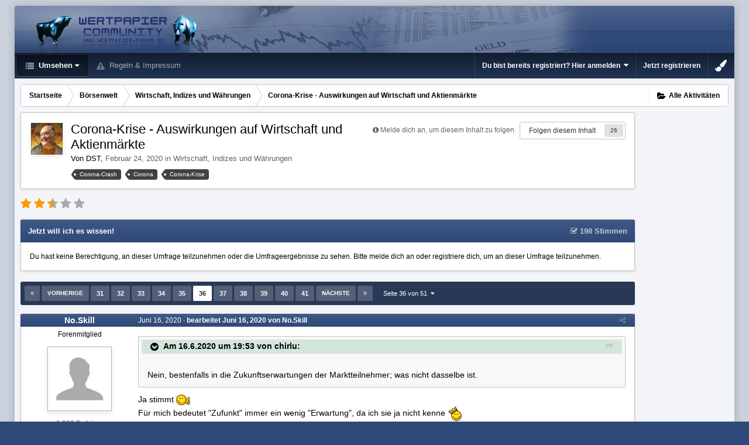

--- FILE ---
content_type: text/html;charset=UTF-8
request_url: https://www.wertpapier-forum.de/topic/58093-corona-krise-auswirkungen-auf-wirtschaft-und-aktienm%C3%A4rkte/page/36/
body_size: 33438
content:
<!DOCTYPE html>
<html id='ipsfocus' lang="de-DE" dir="ltr" class='focus-g2 focus-guest focus-guest-alert focus-post-bar focus-post-row tee' 
>
	<head>
		<title>Corona-Krise - Auswirkungen auf Wirtschaft und Aktienmärkte - Seite 36 - Wirtschaft, Indizes und Währungen - Wertpapier Forum</title>
		
		<!--[if lt IE 9]>
			<link rel="stylesheet" type="text/css" href="https://www.wertpapier-forum.de/uploads/css_built_4/5e61784858ad3c11f00b5706d12afe52_ie8.css.26464e5c68e111390a71ec2068287639.css">
		    <script src="//www.wertpapier-forum.de/applications/core/interface/html5shiv/html5shiv.js"></script>
		<![endif]-->
		
<meta charset="utf-8">

	<meta name="viewport" content="width=device-width, initial-scale=1">


	
	


	<meta name="twitter:card" content="summary" />



	
		
			
				<meta property="og:title" content="Corona-Krise - Auswirkungen auf Wirtschaft und Aktienmärkte">
			
		
	

	
		
			
				<meta property="og:type" content="object">
			
		
	

	
		
			
				<meta property="og:url" content="https://www.wertpapier-forum.de/topic/58093-corona-krise-auswirkungen-auf-wirtschaft-und-aktienm%C3%A4rkte/">
			
		
	

	
		
			
				<meta property="og:updated_time" content="2020-12-29T02:15:54Z">
			
		
	

	
		
			
				<meta name="keywords" content="Corona-Crash, Corona, Corona-Krise">
			
		
	

	
		
			
				<meta property="og:site_name" content="Wertpapier Forum">
			
		
	

	
		
			
				<meta property="og:locale" content="de_DE">
			
		
	


	
		<link rel="first" href="https://www.wertpapier-forum.de/topic/58093-corona-krise-auswirkungen-auf-wirtschaft-und-aktienm%C3%A4rkte/" />
	

	
		<link rel="prev" href="https://www.wertpapier-forum.de/topic/58093-corona-krise-auswirkungen-auf-wirtschaft-und-aktienm%C3%A4rkte/page/35/" />
	

	
		<link rel="next" href="https://www.wertpapier-forum.de/topic/58093-corona-krise-auswirkungen-auf-wirtschaft-und-aktienm%C3%A4rkte/page/37/" />
	

	
		<link rel="last" href="https://www.wertpapier-forum.de/topic/58093-corona-krise-auswirkungen-auf-wirtschaft-und-aktienm%C3%A4rkte/page/51/" />
	

	
		<link rel="canonical" href="https://www.wertpapier-forum.de/topic/58093-corona-krise-auswirkungen-auf-wirtschaft-und-aktienm%C3%A4rkte/page/36/" />
	




<link rel="manifest" href="https://www.wertpapier-forum.de/manifest.webmanifest/">
<meta name="msapplication-config" content="https://www.wertpapier-forum.de/browserconfig.xml/">
<meta name="msapplication-starturl" content="/">
<meta name="application-name" content="Wertpapier Forum">
<meta name="apple-mobile-web-app-title" content="Wertpapier Forum">

	<meta name="theme-color" content="#333333">






		




	<link rel="stylesheet" href="https://www.wertpapier-forum.de/uploads/css_built_4/341e4a57816af3ba440d891ca87450ff_framework.css.9ab586d164a6037f87a519e3190f680d.css?v=cde6849fd8" media="all">

	<link rel="stylesheet" href="https://www.wertpapier-forum.de/uploads/css_built_4/05e81b71abe4f22d6eb8d1a929494829_responsive.css.cd25e54e596734b2fcae4082fde3b631.css?v=cde6849fd8" media="all">

	<link rel="stylesheet" href="https://www.wertpapier-forum.de/uploads/css_built_4/20446cf2d164adcc029377cb04d43d17_flags.css.952bfb8c3a628a10d17a768cb89c7277.css?v=cde6849fd8" media="all">

	<link rel="stylesheet" href="https://www.wertpapier-forum.de/uploads/css_built_4/90eb5adf50a8c640f633d47fd7eb1778_core.css.f13725cb7c8eee5a5b4056ba4ff6aa23.css?v=cde6849fd8" media="all">

	<link rel="stylesheet" href="https://www.wertpapier-forum.de/uploads/css_built_4/5a0da001ccc2200dc5625c3f3934497d_core_responsive.css.d729527f14ef2b167b37c17a8a5552fe.css?v=cde6849fd8" media="all">

	<link rel="stylesheet" href="https://www.wertpapier-forum.de/uploads/css_built_4/62e269ced0fdab7e30e026f1d30ae516_forums.css.0bb7b9df959978df1487e114d81c2ee7.css?v=cde6849fd8" media="all">

	<link rel="stylesheet" href="https://www.wertpapier-forum.de/uploads/css_built_4/76e62c573090645fb99a15a363d8620e_forums_responsive.css.d3d72302dd4652a710337fbd088b303c.css?v=cde6849fd8" media="all">

	<link rel="stylesheet" href="https://www.wertpapier-forum.de/uploads/css_built_4/046e14a7d0a24afbe332ca4f2f603d81_awards.css.54e265361c0e0d9830b7676aeecc1810.css?v=cde6849fd8" media="all">




<link rel="stylesheet" href="https://www.wertpapier-forum.de/uploads/css_built_4/258adbb6e4f3e83cd3b355f84e3fa002_custom.css.05291f605b54cd490a02a9cc4ff85eda.css?v=cde6849fd8" media="all">



		
		<style id="themeColour" type="text/css"></style>
		
		
<script>
var focushtml = document.getElementById('ipsfocus');
function addClass(el, className) { if (el.classList) el.classList.add(className); else if (!hasClass(el, className)) el.className += ' ' + className; }
function getCookie(name) { var v = document.cookie.match('(^|;) ?' + name + '=([^;]*)(;|$)'); return v ? v[2] : null; }
function setCookie(name, value, days) { var d = new Date; d.setTime(d.getTime() + 24*60*60*1000*days); document.cookie = name + "=" + value + ";path=/;expires=" + d.toGMTString(); }
function deleteCookie(name) { setCookie(name, '', -1); }


/* Set colour elements */
var backgroundElements = ".tee body, .tee .ipsApp #header, .tee .nav-bar, .tee .content-wrap, .tee .ipsType_sectionTitle, .tee .ipsWidget.ipsWidget_vertical .ipsWidget_title, .tee .ipsWidget.ipsWidget_horizontal .ipsWidget_title, .tee .ipsItemStatus.ipsItemStatus_large, .tee .ipsItemStatus.ipsItemStatus_large.ipsItemStatus_read, .tee .cPost:before, .tee #ipsLayout_body .cAuthorPane_mobile, .tee.focus-post-buttons .cTopic .ipsComment_controls a, .tee.focus-post-buttons .cTopic .ipsComment_controls .ipsButton, .tee .ipsButtonBar, html.tee .ipsApp .ipsBox .ipsBox .ipsWidget_title, html.tee .ipsApp .ipsTabs_panels .ipsBox .ipsWidget_title, html.tee .ipsApp .ipsBox .ipsBox .ipsType_sectionTitle, html.tee .ipsApp .ipsTabs_panels .ipsBox .ipsType_sectionTitle, .tee #elMobileNav, .tee .ipsApp .ipsButton_important";
var customBorder = ".tee .ipsApp .ipsBreadcrumb";
var themeColour = document.getElementById('themeColour');

var colorCookie = getCookie('WPF_Design_themecolour');
if ( colorCookie ) {
	themeColour.innerHTML = '' + backgroundElements + '{ background-color: #' + colorCookie + '; }' + customBorder + '{ border-color: #' + colorCookie + '; } #elUserNav{ padding: 0 !important; }';
}
else{
	themeColour.innerHTML = '.ipsfocus_revertColour{ display: none !important; }';
}
</script>
		
		
		
		
		
		
		
		
		

	
	
		<link rel='shortcut icon' href='https://www.wertpapier-forum.de/uploads/monthly_2017_01/favicon.ico.6753a11cfa0f1af37f1dc78b0cbb76a8.ico' type="image/x-icon">
	

      	<script async type="text/javascript" src="//storage.googleapis.com/adtags/wertpapier-forum/QMAX_wertpapier-forum.de_async.js"></script>
	</head>
	<body class='ipsApp ipsApp_front ipsJS_none ipsClearfix' data-controller='core.front.core.app' data-message="" data-pageApp='forums' data-pageLocation='front' data-pageModule='forums' data-pageController='topic' data-pageID='58093'>
		
		<a href='#elContent' class='ipsHide' title='Zum Hauptinhalt auf dieser Seite gehen' accesskey='m'>Zum Inhalt springen </a>
		
		
<div class='mobile-nav-wrap'>
	<ul id='elMobileNav' class='ipsList_inline ipsResponsive_hideDesktop ipsResponsive_block' data-controller='core.front.core.mobileNav'>
		
			
				
				
					
					
				
					
						<li id='elMobileBreadcrumb'>
							<a href='https://www.wertpapier-forum.de/forum/2-wirtschaft-indizes-und-w%C3%A4hrungen/'>
								<span>Wirtschaft, Indizes und Währungen</span>
							</a>
						</li>
					
					
				
					
					
				
			
		
	  
		<li class='mobileNav-home'>
			<a href='https://www.wertpapier-forum.de/'><i class="fa fa-home" aria-hidden="true"></i></a>
		</li>
		
		
		<li >
			<a data-action="defaultStream" class='ipsType_light'  href='https://www.wertpapier-forum.de/discover/'><i class='icon-newspaper'></i></a>
		</li>
      
      

		
      
      
      
		<li data-ipsDrawer data-ipsDrawer-drawerElem='#elMobileDrawer'>
			<a href='#'>
				
				
					
				
				
				
				<i class='fa fa-navicon'></i>
			</a>
		</li>
	</ul>
	
</div>
		
		<div class='ipsLayout_container'>
			<div class='content-wrap'>
				
				<div id='ipsLayout_header'>
					<header id='header'>
						<div class='ipsLayout_container header-align'>
							<div class='logo-wrap'>


<a href='https://www.wertpapier-forum.de/' class='logo' accesskey='1'><img src="https://www.wertpapier-forum.de/uploads/monthly_2020_01/Logo.png.35981244abd45a6c533439591d247510.png" alt='Wertpapier Forum'></a>
</div>
							<div class='ipsfocus-search'></div>
						</div>
					</header>
					<div class='nav-bar'>
						<div class='ipsLayout_container secondary-header-align'>
							<div class='focus-nav'>
<nav>
	<div class='ipsNavBar_primary focus-nav-loading'>
		

		<ul data-role="primaryNavBar">
			
				


	
		
		
			
		
		<li class='ipsNavBar_active' data-active id='elNavSecondary_1' data-role="navBarItem" data-navApp="core" data-navExt="CustomItem">
			
			
				<a href="https://www.wertpapier-forum.de"  data-navItem-id="1" data-navDefault class='nav-arrow'>
					Umsehen<i class='fa fa-caret-down'></i>
				</a>
			
			
				<ul class='ipsNavBar_secondary ' data-role='secondaryNavBar'>
					


	
		
		
			
		
		<li class='ipsNavBar_active' data-active id='elNavSecondary_8' data-role="navBarItem" data-navApp="forums" data-navExt="Forums">
			
			
				<a href="https://www.wertpapier-forum.de"  data-navItem-id="8" data-navDefault >
					Forum
				</a>
			
			
		</li>
	
	

	
		
		
		<li  id='elNavSecondary_11' data-role="navBarItem" data-navApp="core" data-navExt="StaffDirectory">
			
			
				<a href="https://www.wertpapier-forum.de/staff/"  data-navItem-id="11"  >
					Teammitglieder
				</a>
			
			
		</li>
	
	

	
	

	
	

	
	

	
	

					<li class='ipsHide' id='elNavigationMore_1' data-role='navMore'>
						<a href='#' data-ipsMenu data-ipsMenu-appendTo='#elNavigationMore_1' id='elNavigationMore_1_dropdown'>Mehr <i class='fa fa-caret-down'></i></a>
						<ul class='ipsHide ipsMenu ipsMenu_auto' id='elNavigationMore_1_dropdown_menu' data-role='moreDropdown'></ul>
					</li>
				</ul>
			
		</li>
	
	

	
	

	
	

	
	

	
		
		
		<li  id='elNavSecondary_10' data-role="navBarItem" data-navApp="core" data-navExt="Guidelines">
			
			
				<a href="https://www.wertpapier-forum.de/guidelines/"  data-navItem-id="10"  >
					Regeln & Impressum
				</a>
			
			
		</li>
	
	

	
	

	
	

				<li class="focus-nav-more focus-nav-hidden">
                	<a href="#"> Mehr <i class="fa fa-caret-down"></i></a>
                	<ul class='ipsNavBar_secondary'></ul>
                </li>
				            
		</ul>
	</div>
</nav></div>
							<div class='user-links user-links-b'>

	<ul id='elUserNav' class='ipsList_inline cSignedOut'>
		
		<li id='elSignInLink'>
			<a href='https://www.wertpapier-forum.de/login/' data-ipsMenu-closeOnClick="false" data-ipsMenu id='elUserSignIn'>
				Du bist bereits registriert? Hier anmelden &nbsp;<i class='fa fa-caret-down'></i>
			</a>
			
<div id='elUserSignIn_menu' class='ipsMenu ipsMenu_auto ipsHide'>
	<form accept-charset='utf-8' method='post' action='https://www.wertpapier-forum.de/login/' data-controller="core.global.core.login">
		<input type="hidden" name="csrfKey" value="d80026971a2f877cc0f250f09d00ce38">
		<input type="hidden" name="ref" value="aHR0cHM6Ly93d3cud2VydHBhcGllci1mb3J1bS5kZS90b3BpYy81ODA5My1jb3JvbmEta3Jpc2UtYXVzd2lya3VuZ2VuLWF1Zi13aXJ0c2NoYWZ0LXVuZC1ha3RpZW5tJUMzJUE0cmt0ZS9wYWdlLzM2Lw==">
		<div data-role="loginForm">
			
			
			
				
<div class="ipsPad ipsForm ipsForm_vertical">
	<h4 class="ipsType_sectionHead">Anmelden</h4>
	<br><br>
	<ul class='ipsList_reset'>
		<li class="ipsFieldRow ipsFieldRow_noLabel ipsFieldRow_fullWidth">
			
			
				<input type="text" placeholder="Benutzername oder E-Mail Adresse" name="auth" autocomplete="email">
			
		</li>
		<li class="ipsFieldRow ipsFieldRow_noLabel ipsFieldRow_fullWidth">
			<input type="password" placeholder="Passwort" name="password" autocomplete="current-password">
		</li>
		<li class="ipsFieldRow ipsFieldRow_checkbox ipsClearfix">
			<span class="ipsCustomInput">
				<input type="checkbox" name="remember_me" id="remember_me_checkbox" value="1" checked aria-checked="true">
				<span></span>
			</span>
			<div class="ipsFieldRow_content">
				<label class="ipsFieldRow_label" for="remember_me_checkbox">Angemeldet bleiben</label>
				<span class="ipsFieldRow_desc">Bei öffentlichen Computern nicht empfohlen</span>
			</div>
		</li>
		
			<li class="ipsFieldRow ipsFieldRow_checkbox ipsClearfix">
				<span class="ipsCustomInput">
					<input type="checkbox" name="anonymous" id="anonymous_checkbox" value="1" aria-checked="false">
					<span></span>
				</span>
				<div class="ipsFieldRow_content">
					<label class="ipsFieldRow_label" for="anonymous_checkbox">Anonym anmelden</label>
				</div>
			</li>
		
		<li class="ipsFieldRow ipsFieldRow_fullWidth">
			<br>
			<button type="submit" name="_processLogin" value="usernamepassword" class="ipsButton ipsButton_primary ipsButton_small" id="elSignIn_submit">Anmelden</button>
			
				<br>
				<p class="ipsType_right ipsType_small">
					
						<a href='https://www.wertpapier-forum.de/lostpassword/' data-ipsDialog data-ipsDialog-title='Passwort vergessen?'>
					
					Passwort vergessen?</a>
				</p>
			
		</li>
	</ul>
</div>
			
		</div>
	</form>
</div>
		</li>
		
			<li>
				
					<a href='https://www.wertpapier-forum.de/register/' data-ipsDialog data-ipsDialog-size='narrow' data-ipsDialog-title='Jetzt registrieren' id='elRegisterButton'>Jetzt registrieren</a>
				
			</li>
		
		
	</ul>
</div>
						</div>
					</div>
				</div>
				
				<main id='ipsLayout_body' class='ipsLayout_container'>
					
					<div class='content-padding'>
					
						<div class='precontent-blocks'>
							
							<div class='ipsfocus-breadcrumb'>
								
<nav class='ipsBreadcrumb ipsBreadcrumb_top ipsFaded_withHover'>
	

	<ul class='ipsList_inline ipsPos_right'>
        
		
		<li >
			<a data-action="defaultStream" class='ipsType_light '  href='https://www.wertpapier-forum.de/discover/'><i class='icon-newspaper'></i> <span>Alle Aktivitäten</span></a>
		</li>
		
	</ul>

	<ul data-role="breadcrumbList">
		<li>
			<a title="Startseite" href='https://www.wertpapier-forum.de/'>
				<span><i class='fa fa-home'></i> Startseite <i class='fa fa-angle-right'></i></span>
			</a>
		</li>
		
		
			<li>
				
					<a href='https://www.wertpapier-forum.de/forum/52-b%C3%B6rsenwelt/'>
						<span>Börsenwelt <i class='fa fa-angle-right'></i></span>
					</a>
				
			</li>
		
			<li>
				
					<a href='https://www.wertpapier-forum.de/forum/2-wirtschaft-indizes-und-w%C3%A4hrungen/'>
						<span>Wirtschaft, Indizes und Währungen <i class='fa fa-angle-right'></i></span>
					</a>
				
			</li>
		
			<li>
				
					Corona-Krise - Auswirkungen auf Wirtschaft und Aktienmärkte
				
			</li>
		
	</ul>
</nav>
								
							</div>
							
							
							
							





							
							
							
							
							
						</div>
						
						<div id='ipsLayout_contentArea'>
							<div id='ipsLayout_contentWrapper'>
								
								<div id='ipsLayout_mainArea'>
									<a id='elContent'></a>
									<!-- Beginning Async AdSlot 1 for Ad unit Thomas_Haase/wertpapier-forum.de  ### size: [[728,90],[800,250],[900,250]] -->
<!-- Adslot's refresh function: googletag.pubads().refresh([gptadslots[1]]) -->
<div id='div-gpt-ad-364310162361713456-1'>
</div>
<!-- End AdSlot 1 -->
									
									
									

	




									




<div class="ipsPageHeader ipsClearfix">



	
		<div class="ipsPos_right ipsResponsive_noFloat ipsResponsive_hidePhone">
			

<div data-followApp='forums' data-followArea='topic' data-followID='58093' data-controller='core.front.core.followButton'>
	
		<span class='ipsType_light ipsType_blendLinks ipsResponsive_hidePhone ipsResponsive_inline'><i class='fa fa-info-circle'></i> <a href='https://www.wertpapier-forum.de/login/' title='Zur Anmeldeseite springen'>Melde dich an, um diesem Inhalt zu folgen</a>&nbsp;&nbsp;</span>
	
	

	<div class="ipsFollow ipsPos_middle ipsButton ipsButton_link ipsButton_verySmall " data-role="followButton">
		
			<a href='https://www.wertpapier-forum.de/index.php?app=core&amp;module=system&amp;controller=notifications&amp;do=followers&amp;follow_app=forums&amp;follow_area=topic&amp;follow_id=58093' title='Anzeigen, wer dem Inhalt folgt' class='ipsType_blendLinks ipsType_noUnderline' data-ipsTooltip data-ipsDialog data-ipsDialog-size='narrow' data-ipsDialog-title='Wer folgt diesem Inhalt'>Folgen diesem Inhalt</a>
			<a class='ipsCommentCount' href='https://www.wertpapier-forum.de/index.php?app=core&amp;module=system&amp;controller=notifications&amp;do=followers&amp;follow_app=forums&amp;follow_area=topic&amp;follow_id=58093' title='Anzeigen, wer dem Inhalt folgt' data-ipsTooltip data-ipsDialog data-ipsDialog-size='narrow' data-ipsDialog-title='Wer folgt diesem Inhalt'>26</a>
		
	</div>

</div>
		</div>
		<div class="ipsPos_right ipsResponsive_noFloat ipsResponsive_hidePhone">
			



		</div>
		
	
	<div class="ipsPhotoPanel ipsPhotoPanel_small ipsPhotoPanel_notPhone ipsClearfix">
		

	<span class="ipsUserPhoto ipsUserPhoto_small ">
		<img src="https://www.wertpapier-forum.de/uploads/monthly_2021_06/JB.thumb.jpg.88028380e08382ed1dae4aecc005c732.jpg" alt="DST">
	</span>

		<div>
			<h1 class="ipsType_pageTitle ipsContained_container">
				

				
				
					<span class="ipsType_break ipsContained">
						<span>Corona-Krise - Auswirkungen auf Wirtschaft und Aktienmärkte</span>
					</span>
				
			</h1>
			
			<p class="ipsType_reset ipsType_blendLinks ipsSpacer_bottom ipsSpacer_half">
				<span class="ipsType_normal">
				
					Von 

DST,  <span class="ipsType_light"><time datetime='2020-02-24T15:41:29Z' title='24.02.2020 15:41 ' data-short='5 J '>Februar 24, 2020 </time> in <a href="https://www.wertpapier-forum.de/forum/2-wirtschaft-indizes-und-w%C3%A4hrungen/">Wirtschaft, Indizes und Währungen</a></span>
				
				</span>
				<br>
			</p>
			
				


	
		<ul class='ipsTags ipsList_inline ' >
			
				
					

<li >
	
		<span seoTemplate="tags" class='ipsTag' title="Weitere Inhalte finden, die mit 'Corona-Crash' markiert wurden" rel="tag">Corona-Crash</span>
	
	
</li>
				
					

<li >
	
		<span seoTemplate="tags" class='ipsTag' title="Weitere Inhalte finden, die mit 'Corona' markiert wurden" rel="tag">Corona</span>
	
	
</li>
				
					

<li >
	
		<span seoTemplate="tags" class='ipsTag' title="Weitere Inhalte finden, die mit 'Corona-Krise' markiert wurden" rel="tag">Corona-Krise</span>
	
	
</li>
				
			
			
		</ul>
		
	

			
		</div>
	</div>



</div>






<div class="focus-button-alignment ipsClearfix">

	
		<div class="ipsPos_left ipsType_light ipsResponsive_hidePhone focus-rating">
			
			
<div  class='ipsClearfix ipsRating  ipsRating_veryLarge'>
	
	<ul class='ipsRating_collective'>
		
			
				<li class='ipsRating_on'>
					<i class='fa fa-star'></i>
				</li>
			
		
			
				<li class='ipsRating_on'>
					<i class='fa fa-star'></i>
				</li>
			
		
			
				<li class='ipsRating_half'>
					<i class='fa fa-star-half'></i><i class='fa fa-star-half fa-flip-horizontal'></i>
				</li>
			
		
			
				<li class='ipsRating_off'>
					<i class='fa fa-star'></i>
				</li>
			
		
			
				<li class='ipsRating_off'>
					<i class='fa fa-star'></i>
				</li>
			
		
	</ul>
</div>
		</div>
	
	
	<ul class="ipsToolList ipsToolList_horizontal ipsClearfix ipsSpacer_both ipsResponsive_hidePhone">



		
		
		
	</ul>
</div>



<section class='ipsBox' data-controller='core.front.core.poll'>

	
		<h2 class='ipsType_sectionTitle ipsType_reset'>
			<span class='ipsType_break ipsContained'>
				Jetzt will ich es wissen!&nbsp;&nbsp;
				<p class='ipsType_reset ipsPos_right ipsResponsive_hidePhone ipsType_light'><i class='fa fa-check-square-o'></i> 198 Stimmen</p>
			</span>			
		</h2>
		<div class='ipsPad ipsClearfix' data-role='pollContents'>
			Du hast keine Berechtigung, an dieser Umfrage teilzunehmen oder die Umfrageergebnisse zu sehen.  Bitte <a href='https://www.wertpapier-forum.de/login/'>melde dich an</a> oder <a href='https://www.wertpapier-forum.de/register/'>registriere dich</a>, um an dieser Umfrage teilzunehmen.

            
        </div>
	

</section>

<br>

<div data-controller="core.front.core.commentFeed,forums.front.topic.view, core.front.core.ignoredComments" data-autopoll data-baseurl="https://www.wertpapier-forum.de/topic/58093-corona-krise-auswirkungen-auf-wirtschaft-und-aktienm%C3%A4rkte/"  data-feedid="topic-58093" class="cTopic ipsClear ipsSpacer_top">
	
		

				<div class="ipsButtonBar ipsPad_half ipsClearfix ipsClear ipsSpacer_bottom">
					
					
						


	
	<ul class='ipsPagination' id='elPagination_2b7615b015da3b7847c01169a96358bf_2134063015' data-ipsPagination-seoPagination='true' data-pages='51' data-ipsPagination  data-ipsPagination-pages="51" data-ipsPagination-perPage='25'>
		
			
				<li class='ipsPagination_first'><a href='https://www.wertpapier-forum.de/topic/58093-corona-krise-auswirkungen-auf-wirtschaft-und-aktienm%C3%A4rkte/#comments' rel="first" data-page='1' data-ipsTooltip title='Erste Seite'><i class='fa fa-angle-double-left'></i></a></li>
				<li class='ipsPagination_prev'><a href='https://www.wertpapier-forum.de/topic/58093-corona-krise-auswirkungen-auf-wirtschaft-und-aktienm%C3%A4rkte/page/35/#comments' rel="prev" data-page='35' data-ipsTooltip title='Vorige Seite'>Vorherige</a></li>
				
					<li class='ipsPagination_page'><a href='https://www.wertpapier-forum.de/topic/58093-corona-krise-auswirkungen-auf-wirtschaft-und-aktienm%C3%A4rkte/page/31/#comments' data-page='31'>31</a></li>
				
					<li class='ipsPagination_page'><a href='https://www.wertpapier-forum.de/topic/58093-corona-krise-auswirkungen-auf-wirtschaft-und-aktienm%C3%A4rkte/page/32/#comments' data-page='32'>32</a></li>
				
					<li class='ipsPagination_page'><a href='https://www.wertpapier-forum.de/topic/58093-corona-krise-auswirkungen-auf-wirtschaft-und-aktienm%C3%A4rkte/page/33/#comments' data-page='33'>33</a></li>
				
					<li class='ipsPagination_page'><a href='https://www.wertpapier-forum.de/topic/58093-corona-krise-auswirkungen-auf-wirtschaft-und-aktienm%C3%A4rkte/page/34/#comments' data-page='34'>34</a></li>
				
					<li class='ipsPagination_page'><a href='https://www.wertpapier-forum.de/topic/58093-corona-krise-auswirkungen-auf-wirtschaft-und-aktienm%C3%A4rkte/page/35/#comments' data-page='35'>35</a></li>
				
			
			<li class='ipsPagination_page ipsPagination_active'><a href='https://www.wertpapier-forum.de/topic/58093-corona-krise-auswirkungen-auf-wirtschaft-und-aktienm%C3%A4rkte/page/36/#comments' data-page='36'>36</a></li>
			
				
					<li class='ipsPagination_page'><a href='https://www.wertpapier-forum.de/topic/58093-corona-krise-auswirkungen-auf-wirtschaft-und-aktienm%C3%A4rkte/page/37/#comments' data-page='37'>37</a></li>
				
					<li class='ipsPagination_page'><a href='https://www.wertpapier-forum.de/topic/58093-corona-krise-auswirkungen-auf-wirtschaft-und-aktienm%C3%A4rkte/page/38/#comments' data-page='38'>38</a></li>
				
					<li class='ipsPagination_page'><a href='https://www.wertpapier-forum.de/topic/58093-corona-krise-auswirkungen-auf-wirtschaft-und-aktienm%C3%A4rkte/page/39/#comments' data-page='39'>39</a></li>
				
					<li class='ipsPagination_page'><a href='https://www.wertpapier-forum.de/topic/58093-corona-krise-auswirkungen-auf-wirtschaft-und-aktienm%C3%A4rkte/page/40/#comments' data-page='40'>40</a></li>
				
					<li class='ipsPagination_page'><a href='https://www.wertpapier-forum.de/topic/58093-corona-krise-auswirkungen-auf-wirtschaft-und-aktienm%C3%A4rkte/page/41/#comments' data-page='41'>41</a></li>
				
				<li class='ipsPagination_next'><a href='https://www.wertpapier-forum.de/topic/58093-corona-krise-auswirkungen-auf-wirtschaft-und-aktienm%C3%A4rkte/page/37/#comments' rel="next" data-page='37' data-ipsTooltip title='Nächste Seite'>Nächste</a></li>
				<li class='ipsPagination_last'><a href='https://www.wertpapier-forum.de/topic/58093-corona-krise-auswirkungen-auf-wirtschaft-und-aktienm%C3%A4rkte/page/51/#comments' rel="last" data-page='51' data-ipsTooltip title='Letzte Seite'><i class='fa fa-angle-double-right'></i></a></li>
			
			
				<li class='ipsPagination_pageJump'>
					<a href='#' data-ipsMenu data-ipsMenu-closeOnClick='false' data-ipsMenu-appendTo='#elPagination_2b7615b015da3b7847c01169a96358bf_2134063015' id='elPagination_2b7615b015da3b7847c01169a96358bf_2134063015_jump'>Seite 36 von 51 &nbsp;<i class='fa fa-caret-down'></i></a>
					<div class='ipsMenu ipsMenu_narrow ipsPad ipsHide' id='elPagination_2b7615b015da3b7847c01169a96358bf_2134063015_jump_menu'>
						<form accept-charset='utf-8' method='post' action='https://www.wertpapier-forum.de/topic/58093-corona-krise-auswirkungen-auf-wirtschaft-und-aktienm%C3%A4rkte/#comments' data-role="pageJump">
							<ul class='ipsForm ipsForm_horizontal'>
								<li class='ipsFieldRow'>
									<input type='number' min='1' max='51' placeholder='Seitenzahl' class='ipsField_fullWidth' name='page'>
								</li>
								<li class='ipsFieldRow ipsFieldRow_fullWidth'>
									<input type='submit' class='ipsButton_fullWidth ipsButton ipsButton_verySmall ipsButton_primary' value='Los'>
								</li>
							</ul>
						</form>
					</div>
				</li>
			
		
	</ul>

					
				</div>
			
	

	

<div data-controller='core.front.core.recommendedComments' data-url='https://www.wertpapier-forum.de/topic/58093-corona-krise-auswirkungen-auf-wirtschaft-und-aktienm%C3%A4rkte/?recommended=comments' class='ipsAreaBackground ipsPad ipsBox ipsBox_transparent ipsSpacer_bottom ipsRecommendedComments ipsHide'>
	<div data-role="recommendedComments">
		<h2 class='ipsType_sectionHead ipsType_large'>Empfohlene Beiträge</h2>
		
	</div>
</div>
	
	<div id="elPostFeed" data-role="commentFeed" data-controller="core.front.core.moderation" class="focus-topic" >
		<form action="https://www.wertpapier-forum.de/topic/58093-corona-krise-auswirkungen-auf-wirtschaft-und-aktienm%C3%A4rkte/?csrfKey=d80026971a2f877cc0f250f09d00ce38&amp;do=multimodComment" method="post" data-ipspageaction data-role="moderationTools">
			
			
				
					
					
					




<a id="comment-1315656"></a>
<article  id="elComment_1315656" class="cPost ipsBox  ipsComment  ipsComment_parent ipsClearfix ipsClear ipsColumns ipsColumns_noSpacing ipsColumns_collapsePhone   ">
	

	<div class="cAuthorPane cAuthorPane_mobile ipsResponsive_showPhone ipsResponsive_block">
		<h3 class="ipsType_sectionHead cAuthorPane_author ipsResponsive_showPhone ipsResponsive_inlineBlock ipsType_break ipsType_blendLinks ipsTruncate ipsTruncate_line">
			

No.Skill
			<span class="ipsResponsive_showPhone ipsResponsive_inline">  
</span>
		</h3>
		<div class="cAuthorPane_photo">
			

	<span class="ipsUserPhoto ipsUserPhoto_large ">
		<img src="https://www.wertpapier-forum.de/uploads/set_resources_4/84c1e40ea0e759e3f1505eb1788ddf3c_default_photo.png" alt="No.Skill">
	</span>

		</div>
	</div>
	<aside class="ipsComment_author cAuthorPane ipsColumn ipsColumn_medium ipsResponsive_hidePhone">

		<h3 class="ipsType_sectionHead cAuthorPane_author ipsType_blendLinks ipsType_break">

 

<strong>

No.Skill
			</strong> <span class="ipsResponsive_showPhone ipsResponsive_inline">  
</span></h3>

		<ul class="cAuthorPane_info ipsList_reset">
			
				<li class="ipsType_break">Forenmitglied</li>
			
			
          
         	
			

			<li class="cAuthorPane_photo">
				

	<span class="ipsUserPhoto ipsUserPhoto_large ">
		<img src="https://www.wertpapier-forum.de/uploads/set_resources_4/84c1e40ea0e759e3f1505eb1788ddf3c_default_photo.png" alt="No.Skill">
	</span>

			</li>
	  	  
          
		  

			
			
				<li>
</li>
				<li class="ipsType_light">1.869 Beiträge</li>
				
				

			
		
	







<span>
	<li class="ipsType_light"><i class="fa fa-sign-in"></i>
		
			<time datetime='2020-05-02T17:31:12Z' title='02.05.2020 17:31 ' data-short='5 J '>Mai 2, 2020 </time>
		
	</li>
</span>



</ul>
	</aside>
	<div class="ipsColumn ipsColumn_fluid">
		

<div id="comment-1315656_wrap" data-controller="core.front.core.comment" data-commentapp="forums" data-commenttype="forums" data-commentid="1315656" data-quotedata="{&quot;userid&quot;:44149,&quot;username&quot;:&quot;No.Skill&quot;,&quot;timestamp&quot;:1592341509,&quot;contentapp&quot;:&quot;forums&quot;,&quot;contenttype&quot;:&quot;forums&quot;,&quot;contentid&quot;:58093,&quot;contentclass&quot;:&quot;forums_Topic&quot;,&quot;contentcommentid&quot;:1315656}" class="ipsComment_content ipsType_medium  ipsFaded_withHover">
	

	<div class="ipsComment_meta ipsType_light">
		<div class="ipsPos_right ipsType_light ipsType_reset ipsFaded ipsFaded_more ipsType_blendLinks">
			<ul class="ipsList_inline ipsComment_tools">
				
				
				
					<li><a class="ipsType_blendLinks" href="https://www.wertpapier-forum.de/topic/58093-corona-krise-auswirkungen-auf-wirtschaft-und-aktienm%C3%A4rkte/?do=findComment&amp;comment=1315656" data-ipstooltip title="Diesen Beitrag teilen" data-ipsmenu data-ipsmenu-closeonclick="false" id="elSharePost_1315656" data-role="shareComment"><i class="fa fa-share-alt"></i></a></li>
				
				
			
</ul>
		</div>

		<div class="ipsType_reset">
			
          		<time datetime='2020-06-16T21:05:09Z' title='16.06.2020 21:05 ' data-short='5 J '>Juni 16, 2020 </time>
          	
			<span class="ipsResponsive_hidePhone">
				
					· 
<span class='ipsType_reset' data-excludequote>
	<strong>bearbeitet <time datetime='2020-06-16T21:11:26Z' title='16.06.2020 21:11 ' data-short='5 J '>Juni 16, 2020 </time> von No.Skill</strong>
	
	
</span>
				
				
			</span>
		</div>
	</div>

	


	<div class="cPost_contentWrap ipsPad">
		
		<div data-role="commentContent" class="ipsType_normal ipsType_richText ipsContained" data-controller="core.front.core.lightboxedImages">
			<blockquote class="ipsQuote" data-ipsquote="" data-ipsquote-contentapp="forums" data-ipsquote-contentclass="forums_Topic" data-ipsquote-contentcommentid="1315633" data-ipsquote-contentid="58093" data-ipsquote-contenttype="forums" data-ipsquote-timestamp="1592337197" data-ipsquote-userid="39664" data-ipsquote-username="chirlu">
	<div class="ipsQuote_citation">
		vor einer Stunde von chirlu:
	</div>

	<div class="ipsQuote_contents">
		<p>
			 
		</p>

		<p>
			Nein, bestenfalls in die Zukunftserwartungen der Marktteilnehmer; was nicht dasselbe ist.
		</p>
	</div>
</blockquote>

<p>
	Ja stimmt <img alt=":thumbsup:" data-emoticon="" src="https://www.wertpapier-forum.de/uploads/emoticons/default_thumbsup.gif" title=":thumbsup:" /></p>

<p>
	Für mich bedeutet "Zufunkt" immer ein wenig "Erwartung", da ich sie ja nicht kenne <img alt=":king:" data-emoticon="" src="https://www.wertpapier-forum.de/uploads/emoticons/default_00000806.gif" title=":king:" /></p>

<p>
	Man muss hier im Forum wirklich sehr aufpassen was man schreibt.
</p>

<p>
	 
</p>

<p>
	Zum VDAX und VIX, ich nutze sie nur oberflächlich als Kontraindikator, wenn "alles auf Rot / Schlecht" steht dann bereite ich mich auf mein nächsten zukauf vor.
</p>

<p>
	Aber gut was sind schon meine 12 bis 15 Käufe pro Jahr, das natürlich als kleiner Anleger alles sehr wenig.
</p>

<p>
	 
</p>

<p>
	Hey seid doch nicht so giftig zueinander, <img alt=";)" data-emoticon="" height="20" src="https://www.wertpapier-forum.de/uploads/emoticons/default_wink.png" srcset="https://www.wertpapier-forum.de/uploads/emoticons/wink@2x.png 2x" title=";)" width="20" />, grüße No.Skill
</p>

<p>
	 
</p>

<p>
	 
</p>

		</div>

		<div class="ipsItemControls">
			
				
			
			<ul class="ipsComment_controls ipsClearfix ipsItemControls_left" data-role="commentControls">
				
					
					
					
				
				<li class="ipsHide" data-role="commentLoading">
					<span class="ipsLoading ipsLoading_tiny ipsLoading_noAnim"></span>
				</li>
			</ul>
		</div>

		
	</div>

	<div class="ipsMenu ipsMenu_wide ipsHide cPostShareMenu" id="elSharePost_1315656_menu">
		<div class="ipsPad">
			<h4 class="ipsType_sectionHead">Diesen Beitrag teilen</h4>
			<hr class="ipsHr">
			<h5 class="ipsType_normal ipsType_reset">Link zum Beitrag</h5>
			
			<input type="text" value="https://www.wertpapier-forum.de/topic/58093-corona-krise-auswirkungen-auf-wirtschaft-und-aktienm%C3%A4rkte/?do=findComment&amp;comment=1315656" class="ipsField_fullWidth">
			

			
		</div>
	</div>








</div>

	</div>
</article>

					
						<!-- Beginning Async AdSlot 3 for Ad unit Thomas_Haase/wertpapier-forum.de  ### size: [[728,90]],[[300,250],[320,50]] -->
<!-- Adslot's refresh function: googletag.pubads().refresh([gptadslots[3]]) -->
<div id='div-gpt-ad-364310162361713456-3'>
</div>
<!-- End AdSlot 3 -->
					
				
					
					
					




<a id="comment-1315657"></a>
<article  id="elComment_1315657" class="cPost ipsBox  ipsComment  ipsComment_parent ipsClearfix ipsClear ipsColumns ipsColumns_noSpacing ipsColumns_collapsePhone   ">
	

	<div class="cAuthorPane cAuthorPane_mobile ipsResponsive_showPhone ipsResponsive_block">
		<h3 class="ipsType_sectionHead cAuthorPane_author ipsResponsive_showPhone ipsResponsive_inlineBlock ipsType_break ipsType_blendLinks ipsTruncate ipsTruncate_line">
			

chirlu
			<span class="ipsResponsive_showPhone ipsResponsive_inline">  
</span>
		</h3>
		<div class="cAuthorPane_photo">
			

	<span class="ipsUserPhoto ipsUserPhoto_large ">
		<img src="https://www.wertpapier-forum.de/uploads/set_resources_4/84c1e40ea0e759e3f1505eb1788ddf3c_default_photo.png" alt="chirlu">
	</span>

		</div>
	</div>
	<aside class="ipsComment_author cAuthorPane ipsColumn ipsColumn_medium ipsResponsive_hidePhone">

		<h3 class="ipsType_sectionHead cAuthorPane_author ipsType_blendLinks ipsType_break">

 

<strong>

chirlu
			</strong> <span class="ipsResponsive_showPhone ipsResponsive_inline">  
</span></h3>

		<ul class="cAuthorPane_info ipsList_reset">
			
				<li class="ipsType_break">Forenmitglied</li>
			
			
          
         	
			

			<li class="cAuthorPane_photo">
				

	<span class="ipsUserPhoto ipsUserPhoto_large ">
		<img src="https://www.wertpapier-forum.de/uploads/set_resources_4/84c1e40ea0e759e3f1505eb1788ddf3c_default_photo.png" alt="chirlu">
	</span>

			</li>
	  	  
          
		  

			
			
				<li>
</li>
				<li class="ipsType_light">17.114 Beiträge</li>
				
				

			
		
	







<span>
	<li class="ipsType_light"><i class="fa fa-sign-in"></i>
		
			<time datetime='2018-12-25T11:40:50Z' title='25.12.2018 11:40 ' data-short='7 J '>Dezember 25, 2018 </time>
		
	</li>
</span>



</ul>
	</aside>
	<div class="ipsColumn ipsColumn_fluid">
		

<div id="comment-1315657_wrap" data-controller="core.front.core.comment" data-commentapp="forums" data-commenttype="forums" data-commentid="1315657" data-quotedata="{&quot;userid&quot;:39664,&quot;username&quot;:&quot;chirlu&quot;,&quot;timestamp&quot;:1592341769,&quot;contentapp&quot;:&quot;forums&quot;,&quot;contenttype&quot;:&quot;forums&quot;,&quot;contentid&quot;:58093,&quot;contentclass&quot;:&quot;forums_Topic&quot;,&quot;contentcommentid&quot;:1315657}" class="ipsComment_content ipsType_medium  ipsFaded_withHover">
	

	<div class="ipsComment_meta ipsType_light">
		<div class="ipsPos_right ipsType_light ipsType_reset ipsFaded ipsFaded_more ipsType_blendLinks">
			<ul class="ipsList_inline ipsComment_tools">
				
				
				
					<li><a class="ipsType_blendLinks" href="https://www.wertpapier-forum.de/topic/58093-corona-krise-auswirkungen-auf-wirtschaft-und-aktienm%C3%A4rkte/?do=findComment&amp;comment=1315657" data-ipstooltip title="Diesen Beitrag teilen" data-ipsmenu data-ipsmenu-closeonclick="false" id="elSharePost_1315657" data-role="shareComment"><i class="fa fa-share-alt"></i></a></li>
				
				
			
</ul>
		</div>

		<div class="ipsType_reset">
			
          		<time datetime='2020-06-16T21:09:29Z' title='16.06.2020 21:09 ' data-short='5 J '>Juni 16, 2020 </time>
          	
			<span class="ipsResponsive_hidePhone">
				
					· 
<span class='ipsType_reset' data-excludequote>
	<strong>bearbeitet <time datetime='2020-06-16T21:09:38Z' title='16.06.2020 21:09 ' data-short='5 J '>Juni 16, 2020 </time> von chirlu</strong>
	
	
</span>
				
				
			</span>
		</div>
	</div>

	


	<div class="cPost_contentWrap ipsPad">
		
		<div data-role="commentContent" class="ipsType_normal ipsType_richText ipsContained" data-controller="core.front.core.lightboxedImages">
			<blockquote class="ipsQuote" data-ipsquote="" data-ipsquote-contentapp="forums" data-ipsquote-contentclass="forums_Topic" data-ipsquote-contentcommentid="1315653" data-ipsquote-contentid="58093" data-ipsquote-contenttype="forums" data-ipsquote-timestamp="1592341198" data-ipsquote-userid="37736" data-ipsquote-username="DST">
	<div class="ipsQuote_citation">
		vor 9 Minuten von DST:
	</div>

	<div class="ipsQuote_contents">
		<p>
			Dennoch war der letzte Höhepunkt erstaunlich nahe dran am Crash-Tiefpunkt.
		</p>
	</div>
</blockquote>

<p>
	 
</p>

<p>
	Leider weißt du erst im nachhinein, wo der Tiefpunkt der Kurse und wo der Höhepunkt der Volatilität war. Wenn die Kurse weiter abgestürzt wären, hätten eben auch die Volatilitätsindizes noch zulegen können.
</p>

		</div>

		<div class="ipsItemControls">
			
				
			
			<ul class="ipsComment_controls ipsClearfix ipsItemControls_left" data-role="commentControls">
				
					
					
					
				
				<li class="ipsHide" data-role="commentLoading">
					<span class="ipsLoading ipsLoading_tiny ipsLoading_noAnim"></span>
				</li>
			</ul>
		</div>

		
	</div>

	<div class="ipsMenu ipsMenu_wide ipsHide cPostShareMenu" id="elSharePost_1315657_menu">
		<div class="ipsPad">
			<h4 class="ipsType_sectionHead">Diesen Beitrag teilen</h4>
			<hr class="ipsHr">
			<h5 class="ipsType_normal ipsType_reset">Link zum Beitrag</h5>
			
			<input type="text" value="https://www.wertpapier-forum.de/topic/58093-corona-krise-auswirkungen-auf-wirtschaft-und-aktienm%C3%A4rkte/?do=findComment&amp;comment=1315657" class="ipsField_fullWidth">
			

			
		</div>
	</div>








</div>

	</div>
</article>

					
				
					
					
					




<a id="comment-1315659"></a>
<article  id="elComment_1315659" class="cPost ipsBox  ipsComment  ipsComment_parent ipsClearfix ipsClear ipsColumns ipsColumns_noSpacing ipsColumns_collapsePhone   ">
	

	<div class="cAuthorPane cAuthorPane_mobile ipsResponsive_showPhone ipsResponsive_block">
		<h3 class="ipsType_sectionHead cAuthorPane_author ipsResponsive_showPhone ipsResponsive_inlineBlock ipsType_break ipsType_blendLinks ipsTruncate ipsTruncate_line">
			

No.Skill
			<span class="ipsResponsive_showPhone ipsResponsive_inline">  
</span>
		</h3>
		<div class="cAuthorPane_photo">
			

	<span class="ipsUserPhoto ipsUserPhoto_large ">
		<img src="https://www.wertpapier-forum.de/uploads/set_resources_4/84c1e40ea0e759e3f1505eb1788ddf3c_default_photo.png" alt="No.Skill">
	</span>

		</div>
	</div>
	<aside class="ipsComment_author cAuthorPane ipsColumn ipsColumn_medium ipsResponsive_hidePhone">

		<h3 class="ipsType_sectionHead cAuthorPane_author ipsType_blendLinks ipsType_break">

 

<strong>

No.Skill
			</strong> <span class="ipsResponsive_showPhone ipsResponsive_inline">  
</span></h3>

		<ul class="cAuthorPane_info ipsList_reset">
			
				<li class="ipsType_break">Forenmitglied</li>
			
			
          
         	
			

			<li class="cAuthorPane_photo">
				

	<span class="ipsUserPhoto ipsUserPhoto_large ">
		<img src="https://www.wertpapier-forum.de/uploads/set_resources_4/84c1e40ea0e759e3f1505eb1788ddf3c_default_photo.png" alt="No.Skill">
	</span>

			</li>
	  	  
          
		  

			
			
				<li>
</li>
				<li class="ipsType_light">1.869 Beiträge</li>
				
				

			
		
	







<span>
	<li class="ipsType_light"><i class="fa fa-sign-in"></i>
		
			<time datetime='2020-05-02T17:31:12Z' title='02.05.2020 17:31 ' data-short='5 J '>Mai 2, 2020 </time>
		
	</li>
</span>



</ul>
	</aside>
	<div class="ipsColumn ipsColumn_fluid">
		

<div id="comment-1315659_wrap" data-controller="core.front.core.comment" data-commentapp="forums" data-commenttype="forums" data-commentid="1315659" data-quotedata="{&quot;userid&quot;:44149,&quot;username&quot;:&quot;No.Skill&quot;,&quot;timestamp&quot;:1592342289,&quot;contentapp&quot;:&quot;forums&quot;,&quot;contenttype&quot;:&quot;forums&quot;,&quot;contentid&quot;:58093,&quot;contentclass&quot;:&quot;forums_Topic&quot;,&quot;contentcommentid&quot;:1315659}" class="ipsComment_content ipsType_medium  ipsFaded_withHover">
	

	<div class="ipsComment_meta ipsType_light">
		<div class="ipsPos_right ipsType_light ipsType_reset ipsFaded ipsFaded_more ipsType_blendLinks">
			<ul class="ipsList_inline ipsComment_tools">
				
				
				
					<li><a class="ipsType_blendLinks" href="https://www.wertpapier-forum.de/topic/58093-corona-krise-auswirkungen-auf-wirtschaft-und-aktienm%C3%A4rkte/?do=findComment&amp;comment=1315659" data-ipstooltip title="Diesen Beitrag teilen" data-ipsmenu data-ipsmenu-closeonclick="false" id="elSharePost_1315659" data-role="shareComment"><i class="fa fa-share-alt"></i></a></li>
				
				
			
</ul>
		</div>

		<div class="ipsType_reset">
			
          		<time datetime='2020-06-16T21:18:09Z' title='16.06.2020 21:18 ' data-short='5 J '>Juni 16, 2020 </time>
          	
			<span class="ipsResponsive_hidePhone">
				
					· 
<span class='ipsType_reset' data-excludequote>
	<strong>bearbeitet <time datetime='2020-06-16T21:18:25Z' title='16.06.2020 21:18 ' data-short='5 J '>Juni 16, 2020 </time> von No.Skill</strong>
	
	
</span>
				
				
			</span>
		</div>
	</div>

	


	<div class="cPost_contentWrap ipsPad">
		
		<div data-role="commentContent" class="ipsType_normal ipsType_richText ipsContained" data-controller="core.front.core.lightboxedImages">
			<p>
	Man muss natürlich schon ein gnadenloser Optimist sein <img alt=";)" data-emoticon="" height="20" src="https://www.wertpapier-forum.de/uploads/emoticons/default_wink.png" srcset="https://www.wertpapier-forum.de/uploads/emoticons/wink@2x.png 2x" title=";)" width="20" /></p>

<p>
	Und ein Blick auf die Chart Technik kann sehr hilfreich sein.<br />
	Bei Kursabschlägen von 30 % - 40 % kann man doch schon mal eine Aktie zukaufen, die man eventuell sogar schon hat BASF oder die Beliebte Amazon, usw.<br />
	Oder eben immer haben wollte.<br />
	Mit dem Risiko das es weiter / wieder runtergeht.<br /><br />
	Schönen Abend, No.Skill
</p>

<p>
	 
</p>

		</div>

		<div class="ipsItemControls">
			
				
			
			<ul class="ipsComment_controls ipsClearfix ipsItemControls_left" data-role="commentControls">
				
					
					
					
				
				<li class="ipsHide" data-role="commentLoading">
					<span class="ipsLoading ipsLoading_tiny ipsLoading_noAnim"></span>
				</li>
			</ul>
		</div>

		
	</div>

	<div class="ipsMenu ipsMenu_wide ipsHide cPostShareMenu" id="elSharePost_1315659_menu">
		<div class="ipsPad">
			<h4 class="ipsType_sectionHead">Diesen Beitrag teilen</h4>
			<hr class="ipsHr">
			<h5 class="ipsType_normal ipsType_reset">Link zum Beitrag</h5>
			
			<input type="text" value="https://www.wertpapier-forum.de/topic/58093-corona-krise-auswirkungen-auf-wirtschaft-und-aktienm%C3%A4rkte/?do=findComment&amp;comment=1315659" class="ipsField_fullWidth">
			

			
		</div>
	</div>








</div>

	</div>
</article>

					
				
					
					
					




<a id="comment-1315660"></a>
<article  id="elComment_1315660" class="cPost ipsBox  ipsComment  ipsComment_parent ipsClearfix ipsClear ipsColumns ipsColumns_noSpacing ipsColumns_collapsePhone   ">
	

	<div class="cAuthorPane cAuthorPane_mobile ipsResponsive_showPhone ipsResponsive_block">
		<h3 class="ipsType_sectionHead cAuthorPane_author ipsResponsive_showPhone ipsResponsive_inlineBlock ipsType_break ipsType_blendLinks ipsTruncate ipsTruncate_line">
			

PiusAugustus
			<span class="ipsResponsive_showPhone ipsResponsive_inline">  
</span>
		</h3>
		<div class="cAuthorPane_photo">
			

	<span class="ipsUserPhoto ipsUserPhoto_large ">
		<img src="https://www.wertpapier-forum.de/uploads/monthly_2020_04/1087510158_Screenshot2020-04-06at18_06_20.thumb.png.f18536d57695c463008b93b56b3d93b6.png" alt="PiusAugustus">
	</span>

		</div>
	</div>
	<aside class="ipsComment_author cAuthorPane ipsColumn ipsColumn_medium ipsResponsive_hidePhone">

		<h3 class="ipsType_sectionHead cAuthorPane_author ipsType_blendLinks ipsType_break">

 

<strong>

PiusAugustus
			</strong> <span class="ipsResponsive_showPhone ipsResponsive_inline">  
</span></h3>

		<ul class="cAuthorPane_info ipsList_reset">
			
				<li class="ipsType_break">Forenmitglied</li>
			
			
          
         	
			

			<li class="cAuthorPane_photo">
				

	<span class="ipsUserPhoto ipsUserPhoto_large ">
		<img src="https://www.wertpapier-forum.de/uploads/monthly_2020_04/1087510158_Screenshot2020-04-06at18_06_20.thumb.png.f18536d57695c463008b93b56b3d93b6.png" alt="PiusAugustus">
	</span>

			</li>
	  	  
          
		  

			
			
				<li>
</li>
				<li class="ipsType_light">332 Beiträge</li>
				
				

			
		
	







<span>
	<li class="ipsType_light"><i class="fa fa-sign-in"></i>
		
			<time datetime='2019-07-25T21:52:57Z' title='25.07.2019 21:52 ' data-short='6 J '>Juli 25, 2019 </time>
		
	</li>
</span>



</ul>
	</aside>
	<div class="ipsColumn ipsColumn_fluid">
		

<div id="comment-1315660_wrap" data-controller="core.front.core.comment" data-commentapp="forums" data-commenttype="forums" data-commentid="1315660" data-quotedata="{&quot;userid&quot;:40940,&quot;username&quot;:&quot;PiusAugustus&quot;,&quot;timestamp&quot;:1592342461,&quot;contentapp&quot;:&quot;forums&quot;,&quot;contenttype&quot;:&quot;forums&quot;,&quot;contentid&quot;:58093,&quot;contentclass&quot;:&quot;forums_Topic&quot;,&quot;contentcommentid&quot;:1315660}" class="ipsComment_content ipsType_medium  ipsFaded_withHover">
	

	<div class="ipsComment_meta ipsType_light">
		<div class="ipsPos_right ipsType_light ipsType_reset ipsFaded ipsFaded_more ipsType_blendLinks">
			<ul class="ipsList_inline ipsComment_tools">
				
				
				
					<li><a class="ipsType_blendLinks" href="https://www.wertpapier-forum.de/topic/58093-corona-krise-auswirkungen-auf-wirtschaft-und-aktienm%C3%A4rkte/?do=findComment&amp;comment=1315660" data-ipstooltip title="Diesen Beitrag teilen" data-ipsmenu data-ipsmenu-closeonclick="false" id="elSharePost_1315660" data-role="shareComment"><i class="fa fa-share-alt"></i></a></li>
				
				
			
</ul>
		</div>

		<div class="ipsType_reset">
			
          		<time datetime='2020-06-16T21:21:01Z' title='16.06.2020 21:21 ' data-short='5 J '>Juni 16, 2020 </time>
          	
			<span class="ipsResponsive_hidePhone">
				
					· 
<span class='ipsType_reset' data-excludequote>
	<strong>bearbeitet <time datetime='2020-06-16T21:22:08Z' title='16.06.2020 21:22 ' data-short='5 J '>Juni 16, 2020 </time> von PiusAugustus</strong>
	
	
</span>
				
				
			</span>
		</div>
	</div>

	


	<div class="cPost_contentWrap ipsPad">
		
		<div data-role="commentContent" class="ipsType_normal ipsType_richText ipsContained" data-controller="core.front.core.lightboxedImages">
			<blockquote class="ipsQuote" data-ipsquote="" data-ipsquote-contentapp="forums" data-ipsquote-contentclass="forums_Topic" data-ipsquote-contentcommentid="1315649" data-ipsquote-contentid="58093" data-ipsquote-contenttype="forums" data-ipsquote-timestamp="1592340359" data-ipsquote-userid="37736" data-ipsquote-username="DST">
	<div class="ipsQuote_citation">
		35 minutes ago, DST said:
	</div>

	<div class="ipsQuote_contents">
		<p>
			Volatilitätsindizes spiegeln die Kurse nicht - so wie ihr euch das anscheinend vorstellt und dabei eure Ahnungslosigkeit unter Beweis stellt - sondern können dabei helfen diese zu bewerten.
		</p>
	</div>
</blockquote>

<p>
	Ich stelle mir das nicht vor, es sieht eben so aus wenn ich beide Charts übereinander lege. Die sinkenden Kurse gehen zeitgleich mit dem steigenden VDAX. Daher die Frage, wie man das als Indikator benutzen kann. Die Frage war übrigens ernsthaft gemeint und sollte kein Start zu einer "Alle Trades sind 50/50" Diskussion sein. Die bin ich nämlich genau so leid wie du <img alt=";)" data-emoticon="" height="20" src="https://www.wertpapier-forum.de/uploads/emoticons/default_wink.png" srcset="https://www.wertpapier-forum.de/uploads/emoticons/wink@2x.png 2x" title=";)" width="20" /></p>

		</div>

		<div class="ipsItemControls">
			
				
			
			<ul class="ipsComment_controls ipsClearfix ipsItemControls_left" data-role="commentControls">
				
					
					
					
				
				<li class="ipsHide" data-role="commentLoading">
					<span class="ipsLoading ipsLoading_tiny ipsLoading_noAnim"></span>
				</li>
			</ul>
		</div>

		
	</div>

	<div class="ipsMenu ipsMenu_wide ipsHide cPostShareMenu" id="elSharePost_1315660_menu">
		<div class="ipsPad">
			<h4 class="ipsType_sectionHead">Diesen Beitrag teilen</h4>
			<hr class="ipsHr">
			<h5 class="ipsType_normal ipsType_reset">Link zum Beitrag</h5>
			
			<input type="text" value="https://www.wertpapier-forum.de/topic/58093-corona-krise-auswirkungen-auf-wirtschaft-und-aktienm%C3%A4rkte/?do=findComment&amp;comment=1315660" class="ipsField_fullWidth">
			

			
		</div>
	</div>








</div>

	</div>
</article>

					
				
					
					
					




<a id="comment-1315661"></a>
<article  id="elComment_1315661" class="cPost ipsBox  ipsComment  ipsComment_parent ipsClearfix ipsClear ipsColumns ipsColumns_noSpacing ipsColumns_collapsePhone   ">
	

	<div class="cAuthorPane cAuthorPane_mobile ipsResponsive_showPhone ipsResponsive_block">
		<h3 class="ipsType_sectionHead cAuthorPane_author ipsResponsive_showPhone ipsResponsive_inlineBlock ipsType_break ipsType_blendLinks ipsTruncate ipsTruncate_line">
			

DST
			<span class="ipsResponsive_showPhone ipsResponsive_inline">  
</span>
		</h3>
		<div class="cAuthorPane_photo">
			

	<span class="ipsUserPhoto ipsUserPhoto_large ">
		<img src="https://www.wertpapier-forum.de/uploads/monthly_2021_06/JB.thumb.jpg.88028380e08382ed1dae4aecc005c732.jpg" alt="DST">
	</span>

		</div>
	</div>
	<aside class="ipsComment_author cAuthorPane ipsColumn ipsColumn_medium ipsResponsive_hidePhone">

		<h3 class="ipsType_sectionHead cAuthorPane_author ipsType_blendLinks ipsType_break">

 

<strong>

DST
			</strong> <span class="ipsResponsive_showPhone ipsResponsive_inline">  
</span></h3>

		<ul class="cAuthorPane_info ipsList_reset">
			
				<li class="ipsType_break">Van-Boy for Life</li>
			
			
          
         	
			

			<li class="cAuthorPane_photo">
				

	<span class="ipsUserPhoto ipsUserPhoto_large ">
		<img src="https://www.wertpapier-forum.de/uploads/monthly_2021_06/JB.thumb.jpg.88028380e08382ed1dae4aecc005c732.jpg" alt="DST">
	</span>

			</li>
	  	  
          
              <li><span style="background: #598f5b; margin-bottom: 5px;" class="ipsBadge ipsBadge_normal ipsBadge_positive"><i class="fa fa-star"></i> Themenstarter</span></li>
          
		  

			
			
				<li>
</li>
				<li class="ipsType_light">4.191 Beiträge</li>
				
				

			
		
	







<span>
	<li class="ipsType_light"><i class="fa fa-sign-in"></i>
		
			<time datetime='2018-01-10T21:52:17Z' title='10.01.2018 21:52 ' data-short='8 J '>Januar 10, 2018 </time>
		
	</li>
</span>



</ul>
	</aside>
	<div class="ipsColumn ipsColumn_fluid">
		

<div id="comment-1315661_wrap" data-controller="core.front.core.comment" data-commentapp="forums" data-commenttype="forums" data-commentid="1315661" data-quotedata="{&quot;userid&quot;:37736,&quot;username&quot;:&quot;DST&quot;,&quot;timestamp&quot;:1592342509,&quot;contentapp&quot;:&quot;forums&quot;,&quot;contenttype&quot;:&quot;forums&quot;,&quot;contentid&quot;:58093,&quot;contentclass&quot;:&quot;forums_Topic&quot;,&quot;contentcommentid&quot;:1315661}" class="ipsComment_content ipsType_medium  ipsFaded_withHover">
	

	<div class="ipsComment_meta ipsType_light">
		<div class="ipsPos_right ipsType_light ipsType_reset ipsFaded ipsFaded_more ipsType_blendLinks">
			<ul class="ipsList_inline ipsComment_tools">
				
				
				
					<li><a class="ipsType_blendLinks" href="https://www.wertpapier-forum.de/topic/58093-corona-krise-auswirkungen-auf-wirtschaft-und-aktienm%C3%A4rkte/?do=findComment&amp;comment=1315661" data-ipstooltip title="Diesen Beitrag teilen" data-ipsmenu data-ipsmenu-closeonclick="false" id="elSharePost_1315661" data-role="shareComment"><i class="fa fa-share-alt"></i></a></li>
				
				
			
</ul>
		</div>

		<div class="ipsType_reset">
			
          		<time datetime='2020-06-16T21:21:49Z' title='16.06.2020 21:21 ' data-short='5 J '>Juni 16, 2020 </time>
          	
			<span class="ipsResponsive_hidePhone">
				
					· 
<span class='ipsType_reset' data-excludequote>
	<strong>bearbeitet <time datetime='2020-06-16T21:25:51Z' title='16.06.2020 21:25 ' data-short='5 J '>Juni 16, 2020 </time> von DST</strong>
	
	
</span>
				
				
			</span>
		</div>
	</div>

	


	<div class="cPost_contentWrap ipsPad">
		
		<div data-role="commentContent" class="ipsType_normal ipsType_richText ipsContained" data-controller="core.front.core.lightboxedImages">
			<blockquote class="ipsQuote" data-ipsquote="" data-ipsquote-contentapp="forums" data-ipsquote-contentclass="forums_Topic" data-ipsquote-contentcommentid="1315656" data-ipsquote-contentid="58093" data-ipsquote-contenttype="forums" data-ipsquote-timestamp="1592341509" data-ipsquote-userid="44149" data-ipsquote-username="No.Skill">
	<div class="ipsQuote_citation">
		vor 20 Minuten von No.Skill:
	</div>

	<div class="ipsQuote_contents">
		<p>
			Für mich bedeutet "Zufunkt" immer ein wenig "Erwartung", da ich sie ja nicht kenne <img alt=":king:" data-emoticon="" src="https://www.wertpapier-forum.de/uploads/emoticons/default_00000806.gif" title=":king:" /></p>
	</div>
</blockquote>

<p>
	Wer glaubt die Zukunft zu kennen ist noch bescheuerter als die Leute, die glauben ich würde annehmen die Zukunft zu kennen.
</p>

<p>
	 
</p>

<blockquote class="ipsQuote" data-ipsquote="">
	<div class="ipsQuote_citation">
		Zitat
	</div>

	<div class="ipsQuote_contents">
		<p>
			Zum VDAX und VIX, ich nutze sie nur oberflächlich als Kontra Indikator, wenn "alles auf Rot / Schlecht" steht dann bereite ich mich auf mein nächsten zukauf vor.
		</p>

		<p>
			Aber gut was sind schon meine 12 bis 15 Käufe pro Jahr, das natürlich als kleiner Anleger alles sehr wenig.
		</p>
	</div>
</blockquote>

<p>
	Reicht doch vollkommen aus! Man sollte VDAX und VIX natürlich auch nicht überbewerten.
</p>

<p>
	 
</p>

<blockquote class="ipsQuote" data-ipsquote="" data-ipsquote-contentapp="forums" data-ipsquote-contentclass="forums_Topic" data-ipsquote-contentcommentid="1315657" data-ipsquote-contentid="58093" data-ipsquote-contenttype="forums" data-ipsquote-timestamp="1592341769" data-ipsquote-userid="39664" data-ipsquote-username="chirlu">
	<div class="ipsQuote_citation">
		vor 15 Minuten von chirlu:
	</div>

	<div class="ipsQuote_contents">
		<p>
			Leider weißt du erst im nachhinein, wo der Tiefpunkt der Kurse und wo der Höhepunkt der Volatilität war. Wenn die Kurse weiter abgestürzt wären, hätten eben auch die Volatilitätsindizes noch zulegen können.
		</p>
	</div>
</blockquote>

<p>
	Das hätte zwar passieren können, wäre in meinen Augen aber bei weitem nicht so schlimm gewesen wie es hier dargestellt wurde. Ich hielt es jedoch für eher unwahrscheinlich, dass der VDAX noch viel weiter wachsen wird als selbst die Panik-Höhepunkte im Dot-Com-Crash und der letzten Finanzkrise überschritten wurden. Es geht natürlich immer nur um Wahrscheinlichkeiten, das sollte klar sein.
</p>

		</div>

		<div class="ipsItemControls">
			
				
			
			<ul class="ipsComment_controls ipsClearfix ipsItemControls_left" data-role="commentControls">
				
					
					
					
				
				<li class="ipsHide" data-role="commentLoading">
					<span class="ipsLoading ipsLoading_tiny ipsLoading_noAnim"></span>
				</li>
			</ul>
		</div>

		
	</div>

	<div class="ipsMenu ipsMenu_wide ipsHide cPostShareMenu" id="elSharePost_1315661_menu">
		<div class="ipsPad">
			<h4 class="ipsType_sectionHead">Diesen Beitrag teilen</h4>
			<hr class="ipsHr">
			<h5 class="ipsType_normal ipsType_reset">Link zum Beitrag</h5>
			
			<input type="text" value="https://www.wertpapier-forum.de/topic/58093-corona-krise-auswirkungen-auf-wirtschaft-und-aktienm%C3%A4rkte/?do=findComment&amp;comment=1315661" class="ipsField_fullWidth">
			

			
		</div>
	</div>








</div>

	</div>
</article>

					
				
					
					
					




<a id="comment-1315669"></a>
<article  id="elComment_1315669" class="cPost ipsBox  ipsComment  ipsComment_parent ipsClearfix ipsClear ipsColumns ipsColumns_noSpacing ipsColumns_collapsePhone   ">
	

	<div class="cAuthorPane cAuthorPane_mobile ipsResponsive_showPhone ipsResponsive_block">
		<h3 class="ipsType_sectionHead cAuthorPane_author ipsResponsive_showPhone ipsResponsive_inlineBlock ipsType_break ipsType_blendLinks ipsTruncate ipsTruncate_line">
			

spreadit
			<span class="ipsResponsive_showPhone ipsResponsive_inline">  
</span>
		</h3>
		<div class="cAuthorPane_photo">
			

	<span class="ipsUserPhoto ipsUserPhoto_large ">
		<img src="https://www.wertpapier-forum.de/uploads/set_resources_4/84c1e40ea0e759e3f1505eb1788ddf3c_default_photo.png" alt="spreadit">
	</span>

		</div>
	</div>
	<aside class="ipsComment_author cAuthorPane ipsColumn ipsColumn_medium ipsResponsive_hidePhone">

		<h3 class="ipsType_sectionHead cAuthorPane_author ipsType_blendLinks ipsType_break">

 

<strong>

spreadit
			</strong> <span class="ipsResponsive_showPhone ipsResponsive_inline">  
</span></h3>

		<ul class="cAuthorPane_info ipsList_reset">
			
				<li class="ipsType_break">Forenmitglied</li>
			
			
          
         	
			

			<li class="cAuthorPane_photo">
				

	<span class="ipsUserPhoto ipsUserPhoto_large ">
		<img src="https://www.wertpapier-forum.de/uploads/set_resources_4/84c1e40ea0e759e3f1505eb1788ddf3c_default_photo.png" alt="spreadit">
	</span>

			</li>
	  	  
          
		  

			
			
				<li>
</li>
				<li class="ipsType_light">291 Beiträge</li>
				
				

			
		
	







<span>
	<li class="ipsType_light"><i class="fa fa-sign-in"></i>
		
			<time datetime='2020-02-19T13:43:43Z' title='19.02.2020 13:43 ' data-short='5 J '>Februar 19, 2020 </time>
		
	</li>
</span>



</ul>
	</aside>
	<div class="ipsColumn ipsColumn_fluid">
		

<div id="comment-1315669_wrap" data-controller="core.front.core.comment" data-commentapp="forums" data-commenttype="forums" data-commentid="1315669" data-quotedata="{&quot;userid&quot;:42990,&quot;username&quot;:&quot;spreadit&quot;,&quot;timestamp&quot;:1592344194,&quot;contentapp&quot;:&quot;forums&quot;,&quot;contenttype&quot;:&quot;forums&quot;,&quot;contentid&quot;:58093,&quot;contentclass&quot;:&quot;forums_Topic&quot;,&quot;contentcommentid&quot;:1315669}" class="ipsComment_content ipsType_medium  ipsFaded_withHover">
	

	<div class="ipsComment_meta ipsType_light">
		<div class="ipsPos_right ipsType_light ipsType_reset ipsFaded ipsFaded_more ipsType_blendLinks">
			<ul class="ipsList_inline ipsComment_tools">
				
				
				
					<li><a class="ipsType_blendLinks" href="https://www.wertpapier-forum.de/topic/58093-corona-krise-auswirkungen-auf-wirtschaft-und-aktienm%C3%A4rkte/?do=findComment&amp;comment=1315669" data-ipstooltip title="Diesen Beitrag teilen" data-ipsmenu data-ipsmenu-closeonclick="false" id="elSharePost_1315669" data-role="shareComment"><i class="fa fa-share-alt"></i></a></li>
				
				
			
</ul>
		</div>

		<div class="ipsType_reset">
			
          		<time datetime='2020-06-16T21:49:54Z' title='16.06.2020 21:49 ' data-short='5 J '>Juni 16, 2020 </time>
          	
			<span class="ipsResponsive_hidePhone">
				
				
			</span>
		</div>
	</div>

	


	<div class="cPost_contentWrap ipsPad">
		
		<div data-role="commentContent" class="ipsType_normal ipsType_richText ipsContained" data-controller="core.front.core.lightboxedImages">
			<blockquote class="ipsQuote" data-ipsquote="" data-ipsquote-contentapp="forums" data-ipsquote-contentclass="forums_Topic" data-ipsquote-contentcommentid="1315553" data-ipsquote-contentid="58093" data-ipsquote-contenttype="forums" data-ipsquote-timestamp="1592321613" data-ipsquote-userid="37736" data-ipsquote-username="DST">
	<div class="ipsQuote_citation">
		vor 5 Stunden von DST:
	</div>

	<div class="ipsQuote_contents">
		<p>
			Der VDAX ist nichts weiter als ein Indikator und während dieser für euch anscheinend nutzlos ist. 
		</p>
	</div>
</blockquote>

<p>
	Der VDAX ist kein Indikator für eine zukünftige Kursentwicklung. Das ist einfach falsch und daran stören sich hier auch die meisten. Egal ob Krieg, Katastrophen, Pandemien oder andere unvorherhersehbare Ereignisse: Ein VDAX hätte dich vorher nicht gewarnt. Wenn der DAX kurzerhand um 30% einbricht, dann kann ich das ebenso als Kaufsignal für mich selbst interpretieren, da braucht es keinen VIX. Und so wie die Anleger bei einem hohen VIX in der Vergangenheit belohnt wurden, wurden sie es auch, wenn sie nach einem Indexsturz von 30% oder mehr gekauft haben. So viel zum Thema Indikator. 
</p>

<p>
	 
</p>

<p>
	Zum VIX / VDAX selbst muss gesagt werden, dass langfristig (natürlich) steigende Börsenkurse auch im Umfeld von niedriger Volatilität möglich und wahrscheinlich sind. Insofern eignet er sich m.E. auch aus diesem Grund überhaupt nicht als Indikator oder "Ratgeber".
</p>

		</div>

		<div class="ipsItemControls">
			
				
			
			<ul class="ipsComment_controls ipsClearfix ipsItemControls_left" data-role="commentControls">
				
					
					
					
				
				<li class="ipsHide" data-role="commentLoading">
					<span class="ipsLoading ipsLoading_tiny ipsLoading_noAnim"></span>
				</li>
			</ul>
		</div>

		
	</div>

	<div class="ipsMenu ipsMenu_wide ipsHide cPostShareMenu" id="elSharePost_1315669_menu">
		<div class="ipsPad">
			<h4 class="ipsType_sectionHead">Diesen Beitrag teilen</h4>
			<hr class="ipsHr">
			<h5 class="ipsType_normal ipsType_reset">Link zum Beitrag</h5>
			
			<input type="text" value="https://www.wertpapier-forum.de/topic/58093-corona-krise-auswirkungen-auf-wirtschaft-und-aktienm%C3%A4rkte/?do=findComment&amp;comment=1315669" class="ipsField_fullWidth">
			

			
		</div>
	</div>








</div>

	</div>
</article>

					
				
					
					
					




<a id="comment-1315670"></a>
<article  id="elComment_1315670" class="cPost ipsBox  ipsComment  ipsComment_parent ipsClearfix ipsClear ipsColumns ipsColumns_noSpacing ipsColumns_collapsePhone   ">
	

	<div class="cAuthorPane cAuthorPane_mobile ipsResponsive_showPhone ipsResponsive_block">
		<h3 class="ipsType_sectionHead cAuthorPane_author ipsResponsive_showPhone ipsResponsive_inlineBlock ipsType_break ipsType_blendLinks ipsTruncate ipsTruncate_line">
			

DST
			<span class="ipsResponsive_showPhone ipsResponsive_inline">  
</span>
		</h3>
		<div class="cAuthorPane_photo">
			

	<span class="ipsUserPhoto ipsUserPhoto_large ">
		<img src="https://www.wertpapier-forum.de/uploads/monthly_2021_06/JB.thumb.jpg.88028380e08382ed1dae4aecc005c732.jpg" alt="DST">
	</span>

		</div>
	</div>
	<aside class="ipsComment_author cAuthorPane ipsColumn ipsColumn_medium ipsResponsive_hidePhone">

		<h3 class="ipsType_sectionHead cAuthorPane_author ipsType_blendLinks ipsType_break">

 

<strong>

DST
			</strong> <span class="ipsResponsive_showPhone ipsResponsive_inline">  
</span></h3>

		<ul class="cAuthorPane_info ipsList_reset">
			
				<li class="ipsType_break">Van-Boy for Life</li>
			
			
          
         	
			

			<li class="cAuthorPane_photo">
				

	<span class="ipsUserPhoto ipsUserPhoto_large ">
		<img src="https://www.wertpapier-forum.de/uploads/monthly_2021_06/JB.thumb.jpg.88028380e08382ed1dae4aecc005c732.jpg" alt="DST">
	</span>

			</li>
	  	  
          
              <li><span style="background: #598f5b; margin-bottom: 5px;" class="ipsBadge ipsBadge_normal ipsBadge_positive"><i class="fa fa-star"></i> Themenstarter</span></li>
          
		  

			
			
				<li>
</li>
				<li class="ipsType_light">4.191 Beiträge</li>
				
				

			
		
	







<span>
	<li class="ipsType_light"><i class="fa fa-sign-in"></i>
		
			<time datetime='2018-01-10T21:52:17Z' title='10.01.2018 21:52 ' data-short='8 J '>Januar 10, 2018 </time>
		
	</li>
</span>



</ul>
	</aside>
	<div class="ipsColumn ipsColumn_fluid">
		

<div id="comment-1315670_wrap" data-controller="core.front.core.comment" data-commentapp="forums" data-commenttype="forums" data-commentid="1315670" data-quotedata="{&quot;userid&quot;:37736,&quot;username&quot;:&quot;DST&quot;,&quot;timestamp&quot;:1592344394,&quot;contentapp&quot;:&quot;forums&quot;,&quot;contenttype&quot;:&quot;forums&quot;,&quot;contentid&quot;:58093,&quot;contentclass&quot;:&quot;forums_Topic&quot;,&quot;contentcommentid&quot;:1315670}" class="ipsComment_content ipsType_medium  ipsFaded_withHover">
	

	<div class="ipsComment_meta ipsType_light">
		<div class="ipsPos_right ipsType_light ipsType_reset ipsFaded ipsFaded_more ipsType_blendLinks">
			<ul class="ipsList_inline ipsComment_tools">
				
				
				
					<li><a class="ipsType_blendLinks" href="https://www.wertpapier-forum.de/topic/58093-corona-krise-auswirkungen-auf-wirtschaft-und-aktienm%C3%A4rkte/?do=findComment&amp;comment=1315670" data-ipstooltip title="Diesen Beitrag teilen" data-ipsmenu data-ipsmenu-closeonclick="false" id="elSharePost_1315670" data-role="shareComment"><i class="fa fa-share-alt"></i></a></li>
				
				
			
</ul>
		</div>

		<div class="ipsType_reset">
			
          		<time datetime='2020-06-16T21:53:14Z' title='16.06.2020 21:53 ' data-short='5 J '>Juni 16, 2020 </time>
          	
			<span class="ipsResponsive_hidePhone">
				
					· 
<span class='ipsType_reset' data-excludequote>
	<strong>bearbeitet <time datetime='2020-06-16T22:08:51Z' title='16.06.2020 22:08 ' data-short='5 J '>Juni 16, 2020 </time> von DST</strong>
	
	
</span>
				
				
			</span>
		</div>
	</div>

	


	<div class="cPost_contentWrap ipsPad">
		
		<div data-role="commentContent" class="ipsType_normal ipsType_richText ipsContained" data-controller="core.front.core.lightboxedImages">
			<blockquote class="ipsQuote" data-ipsquote="" data-ipsquote-contentapp="forums" data-ipsquote-contentclass="forums_Topic" data-ipsquote-contentcommentid="1315660" data-ipsquote-contentid="58093" data-ipsquote-contenttype="forums" data-ipsquote-timestamp="1592342461" data-ipsquote-userid="40940" data-ipsquote-username="PiusAugustus">
	<div class="ipsQuote_citation">
		vor 47 Minuten von PiusAugustus:
	</div>

	<div class="ipsQuote_contents">
		<p>
			Ich stelle mir das nicht vor, es sieht eben so aus wenn ich beide Charts übereinander lege. Die sinkenden Kurse gehen zeitgleich mit dem steigenden VDAX. Daher die Frage, wie man das als Indikator benutzen kann. Die Frage war übrigens ernsthaft gemeint und sollte kein Start zu einer "Alle Trades sind 50/50" Diskussion sein. 
		</p>
	</div>
</blockquote>

<p>
	Wenn du die Charts wirklich übereinander legst müsstest du eigentlich sehen, dass das meist nur kurzfristig der Fall ist. Das macht auch Sinn, weil VDAX-NEW (DAX) und VIX (S&amp;P 500) nur die Volatilitätserwartungen der nächsten 30 Tage aufgrund realer Call/Put-Optionen aktiver Marktteilnehmer wiederspiegeln. Ich gebe dir gerne ein Beispiel:
</p>

<p>
	 
</p>

<p>
	Meine erste Investition habe ich genau an dem Tag getätigt als der VDAX-NEW seinen Höhepunkt im Jahr 2018 erreicht hatte. Ich nahm damals an, dass die Angst kaum noch größer werden kann, weil der Handelskrieg noch ganz frisch war und niemand damit gerechnet hatte bzw. niemand wusste wie schlimm das werden wird. Das ist damals sozusagen wie eine Bombe eingeschlagen und hat den VDAX in die Höhe und die Kurse in die Tiefe getrieben. Obwohl ich zu diesem Zeitpunkt einen sehr guten Einstiegskurs erwischen konnte sind die Kurse bis Ende 2018 dennoch nochmal tiefer gefallen. Der VDAX-NEW hingegen stieg zwar nochmal leicht an, aber nicht so stark wie am Anfang des Jahres.
</p>

<p>
	 
</p>

<p>
	Das "Einschlagen" der neuen Information "Handelskrieg" hat somit mehr Angst verursacht als die eigentliche über Monate erfolgte Eskalation, und genau solche Momente sind es die man als aktiver Investor für sich nutzen kann. Die Betonung liegt auf "kann", da es eine gute Intuition und auch Mut erfordert genau dann zu investieren, wenn die Masse der Anleger lieber das Handtuch werfen möchte bzw. die Kurse lieber erstmal von der Zuschaunertribüne aus anschaut anstatt selbst aktiv zu werden. Und meist ist es so, dass die Kurse sich sehr schnell wieder erholen sobald die Angst wieder nachlässt. Wer also auch nur ein bisschen zu lange wartet verpasst bereits das Beste.
</p>

		</div>

		<div class="ipsItemControls">
			
				
			
			<ul class="ipsComment_controls ipsClearfix ipsItemControls_left" data-role="commentControls">
				
					
					
					
				
				<li class="ipsHide" data-role="commentLoading">
					<span class="ipsLoading ipsLoading_tiny ipsLoading_noAnim"></span>
				</li>
			</ul>
		</div>

		
	</div>

	<div class="ipsMenu ipsMenu_wide ipsHide cPostShareMenu" id="elSharePost_1315670_menu">
		<div class="ipsPad">
			<h4 class="ipsType_sectionHead">Diesen Beitrag teilen</h4>
			<hr class="ipsHr">
			<h5 class="ipsType_normal ipsType_reset">Link zum Beitrag</h5>
			
			<input type="text" value="https://www.wertpapier-forum.de/topic/58093-corona-krise-auswirkungen-auf-wirtschaft-und-aktienm%C3%A4rkte/?do=findComment&amp;comment=1315670" class="ipsField_fullWidth">
			

			
		</div>
	</div>








</div>

	</div>
</article>

					
				
					
					
					




<a id="comment-1315685"></a>
<article  id="elComment_1315685" class="cPost ipsBox  ipsComment  ipsComment_parent ipsClearfix ipsClear ipsColumns ipsColumns_noSpacing ipsColumns_collapsePhone   ">
	

	<div class="cAuthorPane cAuthorPane_mobile ipsResponsive_showPhone ipsResponsive_block">
		<h3 class="ipsType_sectionHead cAuthorPane_author ipsResponsive_showPhone ipsResponsive_inlineBlock ipsType_break ipsType_blendLinks ipsTruncate ipsTruncate_line">
			

Bast
			<span class="ipsResponsive_showPhone ipsResponsive_inline">  
</span>
		</h3>
		<div class="cAuthorPane_photo">
			

	<span class="ipsUserPhoto ipsUserPhoto_large ">
		<img src="https://www.wertpapier-forum.de/uploads/monthly_2019_10/CF4FDB53-E317-4D25-A5DC-AE5566D7D610.thumb.jpeg.114678d90a442c22a9d7d7b9eae9bad9.jpeg" alt="Bast">
	</span>

		</div>
	</div>
	<aside class="ipsComment_author cAuthorPane ipsColumn ipsColumn_medium ipsResponsive_hidePhone">

		<h3 class="ipsType_sectionHead cAuthorPane_author ipsType_blendLinks ipsType_break">

 

<strong>

Bast
			</strong> <span class="ipsResponsive_showPhone ipsResponsive_inline">  
</span></h3>

		<ul class="cAuthorPane_info ipsList_reset">
			
				<li class="ipsType_break">Long Random Walk</li>
			
			
          
         	
			

			<li class="cAuthorPane_photo">
				

	<span class="ipsUserPhoto ipsUserPhoto_large ">
		<img src="https://www.wertpapier-forum.de/uploads/monthly_2019_10/CF4FDB53-E317-4D25-A5DC-AE5566D7D610.thumb.jpeg.114678d90a442c22a9d7d7b9eae9bad9.jpeg" alt="Bast">
	</span>

			</li>
	  	  
          
		  

			
			
				<li>
</li>
				<li class="ipsType_light">2.710 Beiträge</li>
				
				

			
		
	







<span>
	<li class="ipsType_light"><i class="fa fa-sign-in"></i>
		
			<time datetime='2019-05-05T06:28:13Z' title='05.05.2019 06:28 ' data-short='6 J '>Mai 5, 2019 </time>
		
	</li>
</span>



</ul>
	</aside>
	<div class="ipsColumn ipsColumn_fluid">
		

<div id="comment-1315685_wrap" data-controller="core.front.core.comment" data-commentapp="forums" data-commenttype="forums" data-commentid="1315685" data-quotedata="{&quot;userid&quot;:40529,&quot;username&quot;:&quot;Bast&quot;,&quot;timestamp&quot;:1592370049,&quot;contentapp&quot;:&quot;forums&quot;,&quot;contenttype&quot;:&quot;forums&quot;,&quot;contentid&quot;:58093,&quot;contentclass&quot;:&quot;forums_Topic&quot;,&quot;contentcommentid&quot;:1315685}" class="ipsComment_content ipsType_medium  ipsFaded_withHover">
	

	<div class="ipsComment_meta ipsType_light">
		<div class="ipsPos_right ipsType_light ipsType_reset ipsFaded ipsFaded_more ipsType_blendLinks">
			<ul class="ipsList_inline ipsComment_tools">
				
				
				
					<li><a class="ipsType_blendLinks" href="https://www.wertpapier-forum.de/topic/58093-corona-krise-auswirkungen-auf-wirtschaft-und-aktienm%C3%A4rkte/?do=findComment&amp;comment=1315685" data-ipstooltip title="Diesen Beitrag teilen" data-ipsmenu data-ipsmenu-closeonclick="false" id="elSharePost_1315685" data-role="shareComment"><i class="fa fa-share-alt"></i></a></li>
				
				
			
</ul>
		</div>

		<div class="ipsType_reset">
			
          		<time datetime='2020-06-17T05:00:49Z' title='17.06.2020 05:00 ' data-short='5 J '>Juni 17, 2020 </time>
          	
			<span class="ipsResponsive_hidePhone">
				
				
			</span>
		</div>
	</div>

	


	<div class="cPost_contentWrap ipsPad">
		
		<div data-role="commentContent" class="ipsType_normal ipsType_richText ipsContained" data-controller="core.front.core.lightboxedImages">
			<blockquote class="ipsQuote" data-ipsquote="" data-ipsquote-contentapp="forums" data-ipsquote-contentclass="forums_Topic" data-ipsquote-contentcommentid="1315670" data-ipsquote-contentid="58093" data-ipsquote-contenttype="forums" data-ipsquote-timestamp="1592344394" data-ipsquote-userid="37736" data-ipsquote-username="DST">
	<div class="ipsQuote_citation">
		vor 7 Stunden von DST:
	</div>

	<div class="ipsQuote_contents">
		<p>
			(...) es eine gute Intuition und auch Mut erfordert genau dann zu investieren, wenn die Masse der Anleger lieber das Handtuch werfen möchte (...)
		</p>
	</div>
</blockquote>

<p>
	Das schaffen nur die, die aktiv mit dem Bullen tanzen, oder? <img alt=":rolleyes:" data-emoticon="" src="https://www.wertpapier-forum.de/uploads/emoticons/default_rolleyes.gif" title=":rolleyes:" /></p>

		</div>

		<div class="ipsItemControls">
			
				
			
			<ul class="ipsComment_controls ipsClearfix ipsItemControls_left" data-role="commentControls">
				
					
					
					
				
				<li class="ipsHide" data-role="commentLoading">
					<span class="ipsLoading ipsLoading_tiny ipsLoading_noAnim"></span>
				</li>
			</ul>
		</div>

		
	</div>

	<div class="ipsMenu ipsMenu_wide ipsHide cPostShareMenu" id="elSharePost_1315685_menu">
		<div class="ipsPad">
			<h4 class="ipsType_sectionHead">Diesen Beitrag teilen</h4>
			<hr class="ipsHr">
			<h5 class="ipsType_normal ipsType_reset">Link zum Beitrag</h5>
			
			<input type="text" value="https://www.wertpapier-forum.de/topic/58093-corona-krise-auswirkungen-auf-wirtschaft-und-aktienm%C3%A4rkte/?do=findComment&amp;comment=1315685" class="ipsField_fullWidth">
			

			
		</div>
	</div>








</div>

	</div>
</article>

					
				
					
					
					




<a id="comment-1315727"></a>
<article  id="elComment_1315727" class="cPost ipsBox  ipsComment  ipsComment_parent ipsClearfix ipsClear ipsColumns ipsColumns_noSpacing ipsColumns_collapsePhone   ">
	

	<div class="cAuthorPane cAuthorPane_mobile ipsResponsive_showPhone ipsResponsive_block">
		<h3 class="ipsType_sectionHead cAuthorPane_author ipsResponsive_showPhone ipsResponsive_inlineBlock ipsType_break ipsType_blendLinks ipsTruncate ipsTruncate_line">
			

DST
			<span class="ipsResponsive_showPhone ipsResponsive_inline">  
</span>
		</h3>
		<div class="cAuthorPane_photo">
			

	<span class="ipsUserPhoto ipsUserPhoto_large ">
		<img src="https://www.wertpapier-forum.de/uploads/monthly_2021_06/JB.thumb.jpg.88028380e08382ed1dae4aecc005c732.jpg" alt="DST">
	</span>

		</div>
	</div>
	<aside class="ipsComment_author cAuthorPane ipsColumn ipsColumn_medium ipsResponsive_hidePhone">

		<h3 class="ipsType_sectionHead cAuthorPane_author ipsType_blendLinks ipsType_break">

 

<strong>

DST
			</strong> <span class="ipsResponsive_showPhone ipsResponsive_inline">  
</span></h3>

		<ul class="cAuthorPane_info ipsList_reset">
			
				<li class="ipsType_break">Van-Boy for Life</li>
			
			
          
         	
			

			<li class="cAuthorPane_photo">
				

	<span class="ipsUserPhoto ipsUserPhoto_large ">
		<img src="https://www.wertpapier-forum.de/uploads/monthly_2021_06/JB.thumb.jpg.88028380e08382ed1dae4aecc005c732.jpg" alt="DST">
	</span>

			</li>
	  	  
          
              <li><span style="background: #598f5b; margin-bottom: 5px;" class="ipsBadge ipsBadge_normal ipsBadge_positive"><i class="fa fa-star"></i> Themenstarter</span></li>
          
		  

			
			
				<li>
</li>
				<li class="ipsType_light">4.191 Beiträge</li>
				
				

			
		
	







<span>
	<li class="ipsType_light"><i class="fa fa-sign-in"></i>
		
			<time datetime='2018-01-10T21:52:17Z' title='10.01.2018 21:52 ' data-short='8 J '>Januar 10, 2018 </time>
		
	</li>
</span>



</ul>
	</aside>
	<div class="ipsColumn ipsColumn_fluid">
		

<div id="comment-1315727_wrap" data-controller="core.front.core.comment" data-commentapp="forums" data-commenttype="forums" data-commentid="1315727" data-quotedata="{&quot;userid&quot;:37736,&quot;username&quot;:&quot;DST&quot;,&quot;timestamp&quot;:1592380567,&quot;contentapp&quot;:&quot;forums&quot;,&quot;contenttype&quot;:&quot;forums&quot;,&quot;contentid&quot;:58093,&quot;contentclass&quot;:&quot;forums_Topic&quot;,&quot;contentcommentid&quot;:1315727}" class="ipsComment_content ipsType_medium  ipsFaded_withHover">
	

	<div class="ipsComment_meta ipsType_light">
		<div class="ipsPos_right ipsType_light ipsType_reset ipsFaded ipsFaded_more ipsType_blendLinks">
			<ul class="ipsList_inline ipsComment_tools">
				
				
				
					<li><a class="ipsType_blendLinks" href="https://www.wertpapier-forum.de/topic/58093-corona-krise-auswirkungen-auf-wirtschaft-und-aktienm%C3%A4rkte/?do=findComment&amp;comment=1315727" data-ipstooltip title="Diesen Beitrag teilen" data-ipsmenu data-ipsmenu-closeonclick="false" id="elSharePost_1315727" data-role="shareComment"><i class="fa fa-share-alt"></i></a></li>
				
				
			
</ul>
		</div>

		<div class="ipsType_reset">
			
          		<time datetime='2020-06-17T07:56:07Z' title='17.06.2020 07:56 ' data-short='5 J '>Juni 17, 2020 </time>
          	
			<span class="ipsResponsive_hidePhone">
				
				
			</span>
		</div>
	</div>

	


	<div class="cPost_contentWrap ipsPad">
		
		<div data-role="commentContent" class="ipsType_normal ipsType_richText ipsContained" data-controller="core.front.core.lightboxedImages">
			<blockquote class="ipsQuote" data-ipsquote="" data-ipsquote-contentapp="forums" data-ipsquote-contentclass="forums_Topic" data-ipsquote-contentcommentid="1315685" data-ipsquote-contentid="58093" data-ipsquote-contenttype="forums" data-ipsquote-timestamp="1592370049" data-ipsquote-userid="40529" data-ipsquote-username="Bast">
	<div class="ipsQuote_citation">
		vor 2 Stunden von Bast:
	</div>

	<div class="ipsQuote_contents">
		<p>
			Das schaffen nur die, die aktiv mit dem Bullen tanzen, oder? <img alt=":rolleyes:" data-emoticon="" src="https://www.wertpapier-forum.de/uploads/emoticons/default_rolleyes.gif" title=":rolleyes:" /></p>
	</div>
</blockquote>

<p>
	Da ich von dir noch nie einen lesenswerten Post gesehen habe und das auch zukünftig nicht erwarte hast du es nun immerhin auf meine Ignore-Liste geschafft. Glückwunsch <img alt=":thumbsup:" data-emoticon="" src="https://www.wertpapier-forum.de/uploads/emoticons/default_thumbsup.gif" title=":thumbsup:" /></p>

		</div>

		<div class="ipsItemControls">
			
				
			
			<ul class="ipsComment_controls ipsClearfix ipsItemControls_left" data-role="commentControls">
				
					
					
					
				
				<li class="ipsHide" data-role="commentLoading">
					<span class="ipsLoading ipsLoading_tiny ipsLoading_noAnim"></span>
				</li>
			</ul>
		</div>

		
	</div>

	<div class="ipsMenu ipsMenu_wide ipsHide cPostShareMenu" id="elSharePost_1315727_menu">
		<div class="ipsPad">
			<h4 class="ipsType_sectionHead">Diesen Beitrag teilen</h4>
			<hr class="ipsHr">
			<h5 class="ipsType_normal ipsType_reset">Link zum Beitrag</h5>
			
			<input type="text" value="https://www.wertpapier-forum.de/topic/58093-corona-krise-auswirkungen-auf-wirtschaft-und-aktienm%C3%A4rkte/?do=findComment&amp;comment=1315727" class="ipsField_fullWidth">
			

			
		</div>
	</div>








</div>

	</div>
</article>

					
				
					
					
					




<a id="comment-1330658"></a>
<article  id="elComment_1330658" class="cPost ipsBox  ipsComment  ipsComment_parent ipsClearfix ipsClear ipsColumns ipsColumns_noSpacing ipsColumns_collapsePhone   ">
	

	<div class="cAuthorPane cAuthorPane_mobile ipsResponsive_showPhone ipsResponsive_block">
		<h3 class="ipsType_sectionHead cAuthorPane_author ipsResponsive_showPhone ipsResponsive_inlineBlock ipsType_break ipsType_blendLinks ipsTruncate ipsTruncate_line">
			

Bit
			<span class="ipsResponsive_showPhone ipsResponsive_inline">  
</span>
		</h3>
		<div class="cAuthorPane_photo">
			

	<span class="ipsUserPhoto ipsUserPhoto_large ">
		<img src="https://www.wertpapier-forum.de/uploads/set_resources_4/84c1e40ea0e759e3f1505eb1788ddf3c_default_photo.png" alt="Bit">
	</span>

		</div>
	</div>
	<aside class="ipsComment_author cAuthorPane ipsColumn ipsColumn_medium ipsResponsive_hidePhone">

		<h3 class="ipsType_sectionHead cAuthorPane_author ipsType_blendLinks ipsType_break">

 

<strong>

Bit
			</strong> <span class="ipsResponsive_showPhone ipsResponsive_inline">  
</span></h3>

		<ul class="cAuthorPane_info ipsList_reset">
			
				<li class="ipsType_break">Forenmitglied</li>
			
			
          
         	
			

			<li class="cAuthorPane_photo">
				

	<span class="ipsUserPhoto ipsUserPhoto_large ">
		<img src="https://www.wertpapier-forum.de/uploads/set_resources_4/84c1e40ea0e759e3f1505eb1788ddf3c_default_photo.png" alt="Bit">
	</span>

			</li>
	  	  
          
		  

			
			
				<li>
</li>
				<li class="ipsType_light">436 Beiträge</li>
				
				

			
		
	







<span>
	<li class="ipsType_light"><i class="fa fa-sign-in"></i>
		
			<time datetime='2019-05-25T06:07:57Z' title='25.05.2019 06:07 ' data-short='6 J '>Mai 25, 2019 </time>
		
	</li>
</span>



</ul>
	</aside>
	<div class="ipsColumn ipsColumn_fluid">
		

<div id="comment-1330658_wrap" data-controller="core.front.core.comment" data-commentapp="forums" data-commenttype="forums" data-commentid="1330658" data-quotedata="{&quot;userid&quot;:40635,&quot;username&quot;:&quot;Bit&quot;,&quot;timestamp&quot;:1596289515,&quot;contentapp&quot;:&quot;forums&quot;,&quot;contenttype&quot;:&quot;forums&quot;,&quot;contentid&quot;:58093,&quot;contentclass&quot;:&quot;forums_Topic&quot;,&quot;contentcommentid&quot;:1330658}" class="ipsComment_content ipsType_medium  ipsFaded_withHover">
	

	<div class="ipsComment_meta ipsType_light">
		<div class="ipsPos_right ipsType_light ipsType_reset ipsFaded ipsFaded_more ipsType_blendLinks">
			<ul class="ipsList_inline ipsComment_tools">
				
				
				
					<li><a class="ipsType_blendLinks" href="https://www.wertpapier-forum.de/topic/58093-corona-krise-auswirkungen-auf-wirtschaft-und-aktienm%C3%A4rkte/?do=findComment&amp;comment=1330658" data-ipstooltip title="Diesen Beitrag teilen" data-ipsmenu data-ipsmenu-closeonclick="false" id="elSharePost_1330658" data-role="shareComment"><i class="fa fa-share-alt"></i></a></li>
				
				
			
</ul>
		</div>

		<div class="ipsType_reset">
			
          		<time datetime='2020-08-01T13:45:15Z' title='01.08.2020 13:45 ' data-short='5 J '>August 1, 2020 </time>
          	
			<span class="ipsResponsive_hidePhone">
				
				
			</span>
		</div>
	</div>

	


	<div class="cPost_contentWrap ipsPad">
		
		<div data-role="commentContent" class="ipsType_normal ipsType_richText ipsContained" data-controller="core.front.core.lightboxedImages">
			<p>
	definitiv erstmal über die nächsten monate eine kanguru chart. auf und ab allerdings denke ich nicht das die tiefs vom märz erneut so schnell kommen da man ja jetzt schon weiss was wie die "erkältung" einzuschätzen ist.
</p>

		</div>

		<div class="ipsItemControls">
			
				
			
			<ul class="ipsComment_controls ipsClearfix ipsItemControls_left" data-role="commentControls">
				
					
					
					
				
				<li class="ipsHide" data-role="commentLoading">
					<span class="ipsLoading ipsLoading_tiny ipsLoading_noAnim"></span>
				</li>
			</ul>
		</div>

		
	</div>

	<div class="ipsMenu ipsMenu_wide ipsHide cPostShareMenu" id="elSharePost_1330658_menu">
		<div class="ipsPad">
			<h4 class="ipsType_sectionHead">Diesen Beitrag teilen</h4>
			<hr class="ipsHr">
			<h5 class="ipsType_normal ipsType_reset">Link zum Beitrag</h5>
			
			<input type="text" value="https://www.wertpapier-forum.de/topic/58093-corona-krise-auswirkungen-auf-wirtschaft-und-aktienm%C3%A4rkte/?do=findComment&amp;comment=1330658" class="ipsField_fullWidth">
			

			
		</div>
	</div>








</div>

	</div>
</article>

					
				
					
					
					




<a id="comment-1330696"></a>
<article  id="elComment_1330696" class="cPost ipsBox  ipsComment  ipsComment_parent ipsClearfix ipsClear ipsColumns ipsColumns_noSpacing ipsColumns_collapsePhone   ">
	

	<div class="cAuthorPane cAuthorPane_mobile ipsResponsive_showPhone ipsResponsive_block">
		<h3 class="ipsType_sectionHead cAuthorPane_author ipsResponsive_showPhone ipsResponsive_inlineBlock ipsType_break ipsType_blendLinks ipsTruncate ipsTruncate_line">
			

kublai
			<span class="ipsResponsive_showPhone ipsResponsive_inline">  
</span>
		</h3>
		<div class="cAuthorPane_photo">
			

	<span class="ipsUserPhoto ipsUserPhoto_large ">
		<img src="https://www.wertpapier-forum.de/uploads/monthly_2022_06/343920333_2022-06-0314_20_55-min-min.thumb.jpg.e34931fd1d416c4666329f2006fbe7eb.jpg" alt="kublai">
	</span>

		</div>
	</div>
	<aside class="ipsComment_author cAuthorPane ipsColumn ipsColumn_medium ipsResponsive_hidePhone">

		<h3 class="ipsType_sectionHead cAuthorPane_author ipsType_blendLinks ipsType_break">

 

<strong>

kublai
			</strong> <span class="ipsResponsive_showPhone ipsResponsive_inline">  
</span></h3>

		<ul class="cAuthorPane_info ipsList_reset">
			
				<li class="ipsType_break">Forenmitglied</li>
			
			
          
         	
			

			<li class="cAuthorPane_photo">
				

	<span class="ipsUserPhoto ipsUserPhoto_large ">
		<img src="https://www.wertpapier-forum.de/uploads/monthly_2022_06/343920333_2022-06-0314_20_55-min-min.thumb.jpg.e34931fd1d416c4666329f2006fbe7eb.jpg" alt="kublai">
	</span>

			</li>
	  	  
          
		  

			
			
				<li>
</li>
				<li class="ipsType_light">1.075 Beiträge</li>
				
				

			
		
	







<span>
	<li class="ipsType_light"><i class="fa fa-sign-in"></i>
		
			<time datetime='2019-09-30T12:33:14Z' title='30.09.2019 12:33 ' data-short='6 J '>September 30, 2019 </time>
		
	</li>
</span>



</ul>
	</aside>
	<div class="ipsColumn ipsColumn_fluid">
		

<div id="comment-1330696_wrap" data-controller="core.front.core.comment" data-commentapp="forums" data-commenttype="forums" data-commentid="1330696" data-quotedata="{&quot;userid&quot;:41393,&quot;username&quot;:&quot;kublai&quot;,&quot;timestamp&quot;:1596291734,&quot;contentapp&quot;:&quot;forums&quot;,&quot;contenttype&quot;:&quot;forums&quot;,&quot;contentid&quot;:58093,&quot;contentclass&quot;:&quot;forums_Topic&quot;,&quot;contentcommentid&quot;:1330696}" class="ipsComment_content ipsType_medium  ipsFaded_withHover">
	

	<div class="ipsComment_meta ipsType_light">
		<div class="ipsPos_right ipsType_light ipsType_reset ipsFaded ipsFaded_more ipsType_blendLinks">
			<ul class="ipsList_inline ipsComment_tools">
				
				
				
					<li><a class="ipsType_blendLinks" href="https://www.wertpapier-forum.de/topic/58093-corona-krise-auswirkungen-auf-wirtschaft-und-aktienm%C3%A4rkte/?do=findComment&amp;comment=1330696" data-ipstooltip title="Diesen Beitrag teilen" data-ipsmenu data-ipsmenu-closeonclick="false" id="elSharePost_1330696" data-role="shareComment"><i class="fa fa-share-alt"></i></a></li>
				
				
			
</ul>
		</div>

		<div class="ipsType_reset">
			
          		<time datetime='2020-08-01T14:22:14Z' title='01.08.2020 14:22 ' data-short='5 J '>August 1, 2020 </time>
          	
			<span class="ipsResponsive_hidePhone">
				
				
			</span>
		</div>
	</div>

	


	<div class="cPost_contentWrap ipsPad">
		
		<div data-role="commentContent" class="ipsType_normal ipsType_richText ipsContained" data-controller="core.front.core.lightboxedImages">
			<p>
	Hier war ich heute noch nicht, deshalb ein aktueller Screenshot aus Twitter, meinem neuen Lieblings Spielzeug 
</p>

<p>
	 
</p>

<p>
	<strong><em>In the first 7 months of 2020, #COVID19 killed at least 673,000 people. How does this compare with the usual number of deaths from other causes?</em></strong>
</p>

<p>
	<strong><em>• Homicide: 236,000<br />
	• Malaria: 362,000<br />
	• Suicide: 463,000<br />
	• HIV/AIDS: 557,000<br />
	• Tuberculosis: 690,000</em></strong>
</p>

<p>
	<strong><em>[Source: 2017 GBD]</em></strong>
</p>

<p>
	<br />
	 
</p>

<p>
	Ich persönlich würde das als Fakten bezeichnen.
</p>

<p>
	Quelle:‪@OurWorldInData‬
</p>

		</div>

		<div class="ipsItemControls">
			
				
			
			<ul class="ipsComment_controls ipsClearfix ipsItemControls_left" data-role="commentControls">
				
					
					
					
				
				<li class="ipsHide" data-role="commentLoading">
					<span class="ipsLoading ipsLoading_tiny ipsLoading_noAnim"></span>
				</li>
			</ul>
		</div>

		
	</div>

	<div class="ipsMenu ipsMenu_wide ipsHide cPostShareMenu" id="elSharePost_1330696_menu">
		<div class="ipsPad">
			<h4 class="ipsType_sectionHead">Diesen Beitrag teilen</h4>
			<hr class="ipsHr">
			<h5 class="ipsType_normal ipsType_reset">Link zum Beitrag</h5>
			
			<input type="text" value="https://www.wertpapier-forum.de/topic/58093-corona-krise-auswirkungen-auf-wirtschaft-und-aktienm%C3%A4rkte/?do=findComment&amp;comment=1330696" class="ipsField_fullWidth">
			

			
		</div>
	</div>








</div>

	</div>
</article>

					
				
					
					
					




<a id="comment-1330709"></a>
<article  id="elComment_1330709" class="cPost ipsBox  ipsComment  ipsComment_parent ipsClearfix ipsClear ipsColumns ipsColumns_noSpacing ipsColumns_collapsePhone   ">
	

	<div class="cAuthorPane cAuthorPane_mobile ipsResponsive_showPhone ipsResponsive_block">
		<h3 class="ipsType_sectionHead cAuthorPane_author ipsResponsive_showPhone ipsResponsive_inlineBlock ipsType_break ipsType_blendLinks ipsTruncate ipsTruncate_line">
			

DAX43
			<span class="ipsResponsive_showPhone ipsResponsive_inline">  
</span>
		</h3>
		<div class="cAuthorPane_photo">
			

	<span class="ipsUserPhoto ipsUserPhoto_large ">
		<img src="https://www.wertpapier-forum.de/uploads/av-676.jpg" alt="DAX43">
	</span>

		</div>
	</div>
	<aside class="ipsComment_author cAuthorPane ipsColumn ipsColumn_medium ipsResponsive_hidePhone">

		<h3 class="ipsType_sectionHead cAuthorPane_author ipsType_blendLinks ipsType_break">

 

<strong>

DAX43
			</strong> <span class="ipsResponsive_showPhone ipsResponsive_inline">  
</span></h3>

		<ul class="cAuthorPane_info ipsList_reset">
			
				<li class="ipsType_break">Beobachter</li>
			
			
          
         	
			

			<li class="cAuthorPane_photo">
				

	<span class="ipsUserPhoto ipsUserPhoto_large ">
		<img src="https://www.wertpapier-forum.de/uploads/av-676.jpg" alt="DAX43">
	</span>

			</li>
	  	  
          
		  

			
			
				<li>
</li>
				<li class="ipsType_light">3.258 Beiträge</li>
				
				

			
		
	







<span>
	<li class="ipsType_light"><i class="fa fa-sign-in"></i>
		
			<time datetime='2004-12-08T12:20:06Z' title='08.12.2004 12:20 ' data-short='21 J '>Dezember 8, 2004 </time>
		
	</li>
</span>



</ul>
	</aside>
	<div class="ipsColumn ipsColumn_fluid">
		

<div id="comment-1330709_wrap" data-controller="core.front.core.comment" data-commentapp="forums" data-commenttype="forums" data-commentid="1330709" data-quotedata="{&quot;userid&quot;:676,&quot;username&quot;:&quot;DAX43&quot;,&quot;timestamp&quot;:1596292545,&quot;contentapp&quot;:&quot;forums&quot;,&quot;contenttype&quot;:&quot;forums&quot;,&quot;contentid&quot;:58093,&quot;contentclass&quot;:&quot;forums_Topic&quot;,&quot;contentcommentid&quot;:1330709}" class="ipsComment_content ipsType_medium  ipsFaded_withHover">
	

	<div class="ipsComment_meta ipsType_light">
		<div class="ipsPos_right ipsType_light ipsType_reset ipsFaded ipsFaded_more ipsType_blendLinks">
			<ul class="ipsList_inline ipsComment_tools">
				
				
				
					<li><a class="ipsType_blendLinks" href="https://www.wertpapier-forum.de/topic/58093-corona-krise-auswirkungen-auf-wirtschaft-und-aktienm%C3%A4rkte/?do=findComment&amp;comment=1330709" data-ipstooltip title="Diesen Beitrag teilen" data-ipsmenu data-ipsmenu-closeonclick="false" id="elSharePost_1330709" data-role="shareComment"><i class="fa fa-share-alt"></i></a></li>
				
				
			
</ul>
		</div>

		<div class="ipsType_reset">
			
          		<time datetime='2020-08-01T14:35:45Z' title='01.08.2020 14:35 ' data-short='5 J '>August 1, 2020 </time>
          	
			<span class="ipsResponsive_hidePhone">
				
				
			</span>
		</div>
	</div>

	


	<div class="cPost_contentWrap ipsPad">
		
		<div data-role="commentContent" class="ipsType_normal ipsType_richText ipsContained" data-controller="core.front.core.lightboxedImages">
			<blockquote class="ipsQuote" data-ipsquote="" data-ipsquote-contentapp="forums" data-ipsquote-contentclass="forums_Topic" data-ipsquote-contentcommentid="1330696" data-ipsquote-contentid="58093" data-ipsquote-contenttype="forums" data-ipsquote-timestamp="1596291734" data-ipsquote-userid="41393" data-ipsquote-username="kublai">
	<div class="ipsQuote_citation">
		vor 10 Minuten von kublai:
	</div>

	<div class="ipsQuote_contents">
		<p>
			Hier war ich heute noch nicht, deshalb ein aktueller Screenshot aus Twitter, meinem neuen Lieblings Spielzeug 
		</p>

		<p>
			 
		</p>

		<p>
			<strong><em>In the first 7 months of 2020, #COVID19 killed at least 673,000 people. How does this compare with the usual number of deaths from other causes?</em></strong>
		</p>

		<p>
			<strong><em>• Homicide: 236,000<br />
			• Malaria: 362,000<br />
			• Suicide: 463,000<br />
			• HIV/AIDS: 557,000<br />
			• Tuberculosis: 690,000</em></strong>
		</p>

		<p>
			<strong><em>[Source: 2017 GBD]</em></strong>
		</p>

		<p>
			<br />
			 
		</p>

		<p>
			Ich persönlich würde das als Fakten bezeichnen.
		</p>

		<p>
			Quelle:‪@OurWorldInData‬
		</p>
	</div>
</blockquote>

<p>
	 
</p>

<p>
	Viel wichtiger als die Zahl der Verstorbenen mit dem COVID19 Virus , ist die Zahl der Menschen, die durch das konsequente Eingreifen der einzelnen Länder <strong>nicht</strong> gestorben sind . 
</p>

		</div>

		<div class="ipsItemControls">
			
				
			
			<ul class="ipsComment_controls ipsClearfix ipsItemControls_left" data-role="commentControls">
				
					
					
					
				
				<li class="ipsHide" data-role="commentLoading">
					<span class="ipsLoading ipsLoading_tiny ipsLoading_noAnim"></span>
				</li>
			</ul>
		</div>

		
			

		
	</div>

	<div class="ipsMenu ipsMenu_wide ipsHide cPostShareMenu" id="elSharePost_1330709_menu">
		<div class="ipsPad">
			<h4 class="ipsType_sectionHead">Diesen Beitrag teilen</h4>
			<hr class="ipsHr">
			<h5 class="ipsType_normal ipsType_reset">Link zum Beitrag</h5>
			
			<input type="text" value="https://www.wertpapier-forum.de/topic/58093-corona-krise-auswirkungen-auf-wirtschaft-und-aktienm%C3%A4rkte/?do=findComment&amp;comment=1330709" class="ipsField_fullWidth">
			

			
		</div>
	</div>








</div>

	</div>
</article>

					
				
					
					
					




<a id="comment-1330889"></a>
<article  id="elComment_1330889" class="cPost ipsBox  ipsComment  ipsComment_parent ipsClearfix ipsClear ipsColumns ipsColumns_noSpacing ipsColumns_collapsePhone   ">
	

	<div class="cAuthorPane cAuthorPane_mobile ipsResponsive_showPhone ipsResponsive_block">
		<h3 class="ipsType_sectionHead cAuthorPane_author ipsResponsive_showPhone ipsResponsive_inlineBlock ipsType_break ipsType_blendLinks ipsTruncate ipsTruncate_line">
			

Infocollector
			<span class="ipsResponsive_showPhone ipsResponsive_inline">  
</span>
		</h3>
		<div class="cAuthorPane_photo">
			

	<span class="ipsUserPhoto ipsUserPhoto_large ">
		<img src="https://www.wertpapier-forum.de/uploads/monthly_2020_04/a425a8b24ab98636ecf1c1414a2f_Gallery.thumb.jpeg.d55456a589b3c2d3465a27dda2749ba8.jpeg" alt="Infocollector">
	</span>

		</div>
	</div>
	<aside class="ipsComment_author cAuthorPane ipsColumn ipsColumn_medium ipsResponsive_hidePhone">

		<h3 class="ipsType_sectionHead cAuthorPane_author ipsType_blendLinks ipsType_break">

 

<strong>

Infocollector
			</strong> <span class="ipsResponsive_showPhone ipsResponsive_inline">  
</span></h3>

		<ul class="cAuthorPane_info ipsList_reset">
			
				<li class="ipsType_break">Apokalyptiker</li>
			
			
          
         	
			

			<li class="cAuthorPane_photo">
				

	<span class="ipsUserPhoto ipsUserPhoto_large ">
		<img src="https://www.wertpapier-forum.de/uploads/monthly_2020_04/a425a8b24ab98636ecf1c1414a2f_Gallery.thumb.jpeg.d55456a589b3c2d3465a27dda2749ba8.jpeg" alt="Infocollector">
	</span>

			</li>
	  	  
          
		  

			
			
				<li>
</li>
				<li class="ipsType_light">746 Beiträge</li>
				
				

			
		
	







<span>
	<li class="ipsType_light"><i class="fa fa-sign-in"></i>
		
			<time datetime='2016-09-18T14:14:29Z' title='18.09.2016 14:14 ' data-short='9 J '>September 18, 2016 </time>
		
	</li>
</span>



</ul>
	</aside>
	<div class="ipsColumn ipsColumn_fluid">
		

<div id="comment-1330889_wrap" data-controller="core.front.core.comment" data-commentapp="forums" data-commenttype="forums" data-commentid="1330889" data-quotedata="{&quot;userid&quot;:34667,&quot;username&quot;:&quot;Infocollector&quot;,&quot;timestamp&quot;:1596313989,&quot;contentapp&quot;:&quot;forums&quot;,&quot;contenttype&quot;:&quot;forums&quot;,&quot;contentid&quot;:58093,&quot;contentclass&quot;:&quot;forums_Topic&quot;,&quot;contentcommentid&quot;:1330889}" class="ipsComment_content ipsType_medium  ipsFaded_withHover">
	

	<div class="ipsComment_meta ipsType_light">
		<div class="ipsPos_right ipsType_light ipsType_reset ipsFaded ipsFaded_more ipsType_blendLinks">
			<ul class="ipsList_inline ipsComment_tools">
				
				
				
					<li><a class="ipsType_blendLinks" href="https://www.wertpapier-forum.de/topic/58093-corona-krise-auswirkungen-auf-wirtschaft-und-aktienm%C3%A4rkte/?do=findComment&amp;comment=1330889" data-ipstooltip title="Diesen Beitrag teilen" data-ipsmenu data-ipsmenu-closeonclick="false" id="elSharePost_1330889" data-role="shareComment"><i class="fa fa-share-alt"></i></a></li>
				
				
			
</ul>
		</div>

		<div class="ipsType_reset">
			
          		<time datetime='2020-08-01T20:33:09Z' title='01.08.2020 20:33 ' data-short='5 J '>August 1, 2020 </time>
          	
			<span class="ipsResponsive_hidePhone">
				
				
			</span>
		</div>
	</div>

	


	<div class="cPost_contentWrap ipsPad">
		
		<div data-role="commentContent" class="ipsType_normal ipsType_richText ipsContained" data-controller="core.front.core.lightboxedImages">
			<blockquote class="ipsQuote" data-ipsquote="" data-ipsquote-contentapp="forums" data-ipsquote-contentclass="forums_Topic" data-ipsquote-contentcommentid="1330709" data-ipsquote-contentid="58093" data-ipsquote-contenttype="forums" data-ipsquote-timestamp="1596292545" data-ipsquote-userid="676" data-ipsquote-username="DAX43">
	<div class="ipsQuote_citation">
		vor 5 Stunden von DAX43:
	</div>

	<div class="ipsQuote_contents">
		<p>
			Viel wichtiger als die Zahl der Verstorbenen mit dem COVID19 Virus , ist die Zahl der Menschen, die durch das konsequente Eingreifen der einzelnen Länder <strong>nicht</strong> gestorben sind . 
		</p>
	</div>
</blockquote>

<p>
	Erstens lassen sich diese nicht sinnvoll messen, zweitens wird deren Zahl durch diejenigen kaschiert, die gerade aufgrund der Massnahmen ihr vorzeitiges Ableben "feiern" durften, und drittens ist die Rechnung erst gemacht, wenn man auch die langfristigen Folgen (sowohl von Covid-19-Erkrankungen ohne Todesfall als auch der Folgen durch die verschiedenen Lockdownmassnahmen) saldieren kann.
</p>

<p>
	Angesichts des sehr hohen Durchschnittsalters aller an bzw. mit Sars-CoV-2-Infektion Verstorbenen in praktisch allen Ländern der Welt gehe ich nach wie vor davon aus, dass wir auf Sicht des Jahresendes, in hart getroffenen Regionen wie Norditalien auf Sicht der nächsten fünf Jahre gemittelt, keine Übersterblichkeit feststellen werden.
</p>

<p>
	 
</p>

		</div>

		<div class="ipsItemControls">
			
				
			
			<ul class="ipsComment_controls ipsClearfix ipsItemControls_left" data-role="commentControls">
				
					
					
					
				
				<li class="ipsHide" data-role="commentLoading">
					<span class="ipsLoading ipsLoading_tiny ipsLoading_noAnim"></span>
				</li>
			</ul>
		</div>

		
	</div>

	<div class="ipsMenu ipsMenu_wide ipsHide cPostShareMenu" id="elSharePost_1330889_menu">
		<div class="ipsPad">
			<h4 class="ipsType_sectionHead">Diesen Beitrag teilen</h4>
			<hr class="ipsHr">
			<h5 class="ipsType_normal ipsType_reset">Link zum Beitrag</h5>
			
			<input type="text" value="https://www.wertpapier-forum.de/topic/58093-corona-krise-auswirkungen-auf-wirtschaft-und-aktienm%C3%A4rkte/?do=findComment&amp;comment=1330889" class="ipsField_fullWidth">
			

			
		</div>
	</div>








</div>

	</div>
</article>

					
				
					
					
					




<a id="comment-1330904"></a>
<article  id="elComment_1330904" class="cPost ipsBox  ipsComment  ipsComment_parent ipsClearfix ipsClear ipsColumns ipsColumns_noSpacing ipsColumns_collapsePhone   ">
	

	<div class="cAuthorPane cAuthorPane_mobile ipsResponsive_showPhone ipsResponsive_block">
		<h3 class="ipsType_sectionHead cAuthorPane_author ipsResponsive_showPhone ipsResponsive_inlineBlock ipsType_break ipsType_blendLinks ipsTruncate ipsTruncate_line">
			

Wusel83
			<span class="ipsResponsive_showPhone ipsResponsive_inline">  
</span>
		</h3>
		<div class="cAuthorPane_photo">
			

	<span class="ipsUserPhoto ipsUserPhoto_large ">
		<img src="https://www.wertpapier-forum.de/uploads/set_resources_4/84c1e40ea0e759e3f1505eb1788ddf3c_default_photo.png" alt="Wusel83">
	</span>

		</div>
	</div>
	<aside class="ipsComment_author cAuthorPane ipsColumn ipsColumn_medium ipsResponsive_hidePhone">

		<h3 class="ipsType_sectionHead cAuthorPane_author ipsType_blendLinks ipsType_break">

 

<strong>

Wusel83
			</strong> <span class="ipsResponsive_showPhone ipsResponsive_inline">  
</span></h3>

		<ul class="cAuthorPane_info ipsList_reset">
			
				<li class="ipsType_break">Forenmitglied</li>
			
			
          
         	
			

			<li class="cAuthorPane_photo">
				

	<span class="ipsUserPhoto ipsUserPhoto_large ">
		<img src="https://www.wertpapier-forum.de/uploads/set_resources_4/84c1e40ea0e759e3f1505eb1788ddf3c_default_photo.png" alt="Wusel83">
	</span>

			</li>
	  	  
          
		  

			
			
				<li>
</li>
				<li class="ipsType_light">430 Beiträge</li>
				
				

			
		
	







<span>
	<li class="ipsType_light"><i class="fa fa-sign-in"></i>
		
			<time datetime='2015-07-15T15:02:11Z' title='15.07.2015 15:02 ' data-short='10 J '>Juli 15, 2015 </time>
		
	</li>
</span>



</ul>
	</aside>
	<div class="ipsColumn ipsColumn_fluid">
		

<div id="comment-1330904_wrap" data-controller="core.front.core.comment" data-commentapp="forums" data-commenttype="forums" data-commentid="1330904" data-quotedata="{&quot;userid&quot;:30203,&quot;username&quot;:&quot;Wusel83&quot;,&quot;timestamp&quot;:1596319521,&quot;contentapp&quot;:&quot;forums&quot;,&quot;contenttype&quot;:&quot;forums&quot;,&quot;contentid&quot;:58093,&quot;contentclass&quot;:&quot;forums_Topic&quot;,&quot;contentcommentid&quot;:1330904}" class="ipsComment_content ipsType_medium  ipsFaded_withHover">
	

	<div class="ipsComment_meta ipsType_light">
		<div class="ipsPos_right ipsType_light ipsType_reset ipsFaded ipsFaded_more ipsType_blendLinks">
			<ul class="ipsList_inline ipsComment_tools">
				
				
				
					<li><a class="ipsType_blendLinks" href="https://www.wertpapier-forum.de/topic/58093-corona-krise-auswirkungen-auf-wirtschaft-und-aktienm%C3%A4rkte/?do=findComment&amp;comment=1330904" data-ipstooltip title="Diesen Beitrag teilen" data-ipsmenu data-ipsmenu-closeonclick="false" id="elSharePost_1330904" data-role="shareComment"><i class="fa fa-share-alt"></i></a></li>
				
				
			
</ul>
		</div>

		<div class="ipsType_reset">
			
          		<time datetime='2020-08-01T22:05:21Z' title='01.08.2020 22:05 ' data-short='5 J '>August 1, 2020 </time>
          	
			<span class="ipsResponsive_hidePhone">
				
				
			</span>
		</div>
	</div>

	


	<div class="cPost_contentWrap ipsPad">
		
		<div data-role="commentContent" class="ipsType_normal ipsType_richText ipsContained" data-controller="core.front.core.lightboxedImages">
			<p>
	Geiler Statistiktrick. Übersterblichkeit der Region Lombardei bis zum Ende des Römischen Reiches oder der Invasion der Kimber nochmal ca. 600 Jahre vorher mitteln.   PROBLEM SOLVED
</p>

<p>
	 
</p>

<p>
	in der Zwischenzeit gab's ja mal wenigsten die Pest und einige andere Kalamitäten. 
</p>

		</div>

		<div class="ipsItemControls">
			
				
			
			<ul class="ipsComment_controls ipsClearfix ipsItemControls_left" data-role="commentControls">
				
					
					
					
				
				<li class="ipsHide" data-role="commentLoading">
					<span class="ipsLoading ipsLoading_tiny ipsLoading_noAnim"></span>
				</li>
			</ul>
		</div>

		
	</div>

	<div class="ipsMenu ipsMenu_wide ipsHide cPostShareMenu" id="elSharePost_1330904_menu">
		<div class="ipsPad">
			<h4 class="ipsType_sectionHead">Diesen Beitrag teilen</h4>
			<hr class="ipsHr">
			<h5 class="ipsType_normal ipsType_reset">Link zum Beitrag</h5>
			
			<input type="text" value="https://www.wertpapier-forum.de/topic/58093-corona-krise-auswirkungen-auf-wirtschaft-und-aktienm%C3%A4rkte/?do=findComment&amp;comment=1330904" class="ipsField_fullWidth">
			

			
		</div>
	</div>








</div>

	</div>
</article>

					
				
					
					
					




<a id="comment-1330907"></a>
<article  id="elComment_1330907" class="cPost ipsBox  ipsComment  ipsComment_parent ipsClearfix ipsClear ipsColumns ipsColumns_noSpacing ipsColumns_collapsePhone   ">
	

	<div class="cAuthorPane cAuthorPane_mobile ipsResponsive_showPhone ipsResponsive_block">
		<h3 class="ipsType_sectionHead cAuthorPane_author ipsResponsive_showPhone ipsResponsive_inlineBlock ipsType_break ipsType_blendLinks ipsTruncate ipsTruncate_line">
			

Mentalmarkt
			<span class="ipsResponsive_showPhone ipsResponsive_inline">  
</span>
		</h3>
		<div class="cAuthorPane_photo">
			

	<span class="ipsUserPhoto ipsUserPhoto_large ">
		<img src="https://www.wertpapier-forum.de/uploads/monthly_2019_05/lftb.thumb.jpg.e54b6c31a87d0a1145fe28375932a2c1.jpg" alt="Mentalmarkt">
	</span>

		</div>
	</div>
	<aside class="ipsComment_author cAuthorPane ipsColumn ipsColumn_medium ipsResponsive_hidePhone">

		<h3 class="ipsType_sectionHead cAuthorPane_author ipsType_blendLinks ipsType_break">

 

<strong>

Mentalmarkt
			</strong> <span class="ipsResponsive_showPhone ipsResponsive_inline">  
</span></h3>

		<ul class="cAuthorPane_info ipsList_reset">
			
				<li class="ipsType_break">Forenmitglied</li>
			
			
          
         	
			

			<li class="cAuthorPane_photo">
				

	<span class="ipsUserPhoto ipsUserPhoto_large ">
		<img src="https://www.wertpapier-forum.de/uploads/monthly_2019_05/lftb.thumb.jpg.e54b6c31a87d0a1145fe28375932a2c1.jpg" alt="Mentalmarkt">
	</span>

			</li>
	  	  
          
		  

			
			
				<li>
</li>
				<li class="ipsType_light">262 Beiträge</li>
				
				

			
		
	







<span>
	<li class="ipsType_light"><i class="fa fa-sign-in"></i>
		
			<time datetime='2017-01-02T01:29:48Z' title='02.01.2017 01:29 ' data-short='9 J '>Januar 2, 2017 </time>
		
	</li>
</span>



</ul>
	</aside>
	<div class="ipsColumn ipsColumn_fluid">
		

<div id="comment-1330907_wrap" data-controller="core.front.core.comment" data-commentapp="forums" data-commenttype="forums" data-commentid="1330907" data-quotedata="{&quot;userid&quot;:35678,&quot;username&quot;:&quot;Mentalmarkt&quot;,&quot;timestamp&quot;:1596326106,&quot;contentapp&quot;:&quot;forums&quot;,&quot;contenttype&quot;:&quot;forums&quot;,&quot;contentid&quot;:58093,&quot;contentclass&quot;:&quot;forums_Topic&quot;,&quot;contentcommentid&quot;:1330907}" class="ipsComment_content ipsType_medium  ipsFaded_withHover">
	

	<div class="ipsComment_meta ipsType_light">
		<div class="ipsPos_right ipsType_light ipsType_reset ipsFaded ipsFaded_more ipsType_blendLinks">
			<ul class="ipsList_inline ipsComment_tools">
				
				
				
					<li><a class="ipsType_blendLinks" href="https://www.wertpapier-forum.de/topic/58093-corona-krise-auswirkungen-auf-wirtschaft-und-aktienm%C3%A4rkte/?do=findComment&amp;comment=1330907" data-ipstooltip title="Diesen Beitrag teilen" data-ipsmenu data-ipsmenu-closeonclick="false" id="elSharePost_1330907" data-role="shareComment"><i class="fa fa-share-alt"></i></a></li>
				
				
			
</ul>
		</div>

		<div class="ipsType_reset">
			
          		<time datetime='2020-08-01T23:55:06Z' title='01.08.2020 23:55 ' data-short='5 J '>August 1, 2020 </time>
          	
			<span class="ipsResponsive_hidePhone">
				
				
			</span>
		</div>
	</div>

	


	<div class="cPost_contentWrap ipsPad">
		
		<div data-role="commentContent" class="ipsType_normal ipsType_richText ipsContained" data-controller="core.front.core.lightboxedImages">
			<blockquote class="ipsQuote" data-ipsquote="" data-ipsquote-contentapp="forums" data-ipsquote-contentclass="forums_Topic" data-ipsquote-contentcommentid="1330904" data-ipsquote-contentid="58093" data-ipsquote-contenttype="forums" data-ipsquote-timestamp="1596319521" data-ipsquote-userid="30203" data-ipsquote-username="Wusel83">
	<div class="ipsQuote_citation">
		vor 1 Stunde von Wusel83:
	</div>

	<div class="ipsQuote_contents">
		<p>
			Geiler Statistiktrick. Übersterblichkeit der Region Lombardei bis zum Ende des Römischen Reiches oder der Invasion der Kimber nochmal ca. 600 Jahre vorher mitteln.   PROBLEM SOLVED
		</p>

		<p>
			 
		</p>

		<p>
			in der Zwischenzeit gab's ja mal wenigsten die Pest und einige andere Kalamitäten. 
		</p>
	</div>
</blockquote>

<p>
	Was hat die Auswahl eines akzeptabel aussagekräftigen Zeitraums von 5 Jahren mit deinem Schwachsinnspost  /-zeitraum zu tun? Nicht dass ich die Beiträge von Infocollector oder diverser anderer hier typischerweise für satisfaktionsfsfähig halte, aber das ist selbst in dieser Umgebung auffällig absurd. 
</p>

		</div>

		<div class="ipsItemControls">
			
				
			
			<ul class="ipsComment_controls ipsClearfix ipsItemControls_left" data-role="commentControls">
				
					
					
					
				
				<li class="ipsHide" data-role="commentLoading">
					<span class="ipsLoading ipsLoading_tiny ipsLoading_noAnim"></span>
				</li>
			</ul>
		</div>

		
	</div>

	<div class="ipsMenu ipsMenu_wide ipsHide cPostShareMenu" id="elSharePost_1330907_menu">
		<div class="ipsPad">
			<h4 class="ipsType_sectionHead">Diesen Beitrag teilen</h4>
			<hr class="ipsHr">
			<h5 class="ipsType_normal ipsType_reset">Link zum Beitrag</h5>
			
			<input type="text" value="https://www.wertpapier-forum.de/topic/58093-corona-krise-auswirkungen-auf-wirtschaft-und-aktienm%C3%A4rkte/?do=findComment&amp;comment=1330907" class="ipsField_fullWidth">
			

			
		</div>
	</div>








</div>

	</div>
</article>

					
				
					
					
					




<a id="comment-1330910"></a>
<article  id="elComment_1330910" class="cPost ipsBox  ipsComment  ipsComment_parent ipsClearfix ipsClear ipsColumns ipsColumns_noSpacing ipsColumns_collapsePhone   ">
	

	<div class="cAuthorPane cAuthorPane_mobile ipsResponsive_showPhone ipsResponsive_block">
		<h3 class="ipsType_sectionHead cAuthorPane_author ipsResponsive_showPhone ipsResponsive_inlineBlock ipsType_break ipsType_blendLinks ipsTruncate ipsTruncate_line">
			

Life_in_the_sun
			<span class="ipsResponsive_showPhone ipsResponsive_inline">  
</span>
		</h3>
		<div class="cAuthorPane_photo">
			

	<span class="ipsUserPhoto ipsUserPhoto_large ">
		<img src="https://www.wertpapier-forum.de/uploads/set_resources_4/84c1e40ea0e759e3f1505eb1788ddf3c_default_photo.png" alt="Life_in_the_sun">
	</span>

		</div>
	</div>
	<aside class="ipsComment_author cAuthorPane ipsColumn ipsColumn_medium ipsResponsive_hidePhone">

		<h3 class="ipsType_sectionHead cAuthorPane_author ipsType_blendLinks ipsType_break">

 

<strong>

Life_in_the_sun
			</strong> <span class="ipsResponsive_showPhone ipsResponsive_inline">  
</span></h3>

		<ul class="cAuthorPane_info ipsList_reset">
			
				<li class="ipsType_break">Forenmitglied</li>
			
			
          
         	
			

			<li class="cAuthorPane_photo">
				

	<span class="ipsUserPhoto ipsUserPhoto_large ">
		<img src="https://www.wertpapier-forum.de/uploads/set_resources_4/84c1e40ea0e759e3f1505eb1788ddf3c_default_photo.png" alt="Life_in_the_sun">
	</span>

			</li>
	  	  
          
		  

			
			
				<li>
</li>
				<li class="ipsType_light">2.462 Beiträge</li>
				
				

			
		
	







<span>
	<li class="ipsType_light"><i class="fa fa-sign-in"></i>
		
			<time datetime='2020-01-13T02:10:40Z' title='13.01.2020 02:10 ' data-short='6 J '>Januar 13, 2020 </time>
		
	</li>
</span>



</ul>
	</aside>
	<div class="ipsColumn ipsColumn_fluid">
		

<div id="comment-1330910_wrap" data-controller="core.front.core.comment" data-commentapp="forums" data-commenttype="forums" data-commentid="1330910" data-quotedata="{&quot;userid&quot;:42561,&quot;username&quot;:&quot;Life_in_the_sun&quot;,&quot;timestamp&quot;:1596332182,&quot;contentapp&quot;:&quot;forums&quot;,&quot;contenttype&quot;:&quot;forums&quot;,&quot;contentid&quot;:58093,&quot;contentclass&quot;:&quot;forums_Topic&quot;,&quot;contentcommentid&quot;:1330910}" class="ipsComment_content ipsType_medium  ipsFaded_withHover">
	

	<div class="ipsComment_meta ipsType_light">
		<div class="ipsPos_right ipsType_light ipsType_reset ipsFaded ipsFaded_more ipsType_blendLinks">
			<ul class="ipsList_inline ipsComment_tools">
				
				
				
					<li><a class="ipsType_blendLinks" href="https://www.wertpapier-forum.de/topic/58093-corona-krise-auswirkungen-auf-wirtschaft-und-aktienm%C3%A4rkte/?do=findComment&amp;comment=1330910" data-ipstooltip title="Diesen Beitrag teilen" data-ipsmenu data-ipsmenu-closeonclick="false" id="elSharePost_1330910" data-role="shareComment"><i class="fa fa-share-alt"></i></a></li>
				
				
			
</ul>
		</div>

		<div class="ipsType_reset">
			
          		<time datetime='2020-08-02T01:36:22Z' title='02.08.2020 01:36 ' data-short='5 J '>August 2, 2020 </time>
          	
			<span class="ipsResponsive_hidePhone">
				
				
			</span>
		</div>
	</div>

	


	<div class="cPost_contentWrap ipsPad">
		
		<div data-role="commentContent" class="ipsType_normal ipsType_richText ipsContained" data-controller="core.front.core.lightboxedImages">
			<blockquote class="ipsQuote" data-ipsquote="" data-ipsquote-contentapp="forums" data-ipsquote-contentclass="forums_Topic" data-ipsquote-contentcommentid="1330907" data-ipsquote-contentid="58093" data-ipsquote-contenttype="forums" data-ipsquote-timestamp="1596326106" data-ipsquote-userid="35678" data-ipsquote-username="Mentalmarkt">
	<div class="ipsQuote_citation">
		vor 1 Stunde von Mentalmarkt:
	</div>

	<div class="ipsQuote_contents">
		<p>
			Was hat die Auswahl eines akzeptabel aussagekräftigen Zeitraums von 5 Jahren mit deinem Schwachsinnspost  /-zeitraum zu tun? Nicht dass ich die Beiträge von Infocollector oder diverser anderer hier typischerweise für satisfaktionsfsfähig halte, aber das ist selbst in dieser Umgebung auffällig absurd. 
		</p>
	</div>
</blockquote>

<p>
	<img alt=":myop:" data-emoticon="" src="https://www.wertpapier-forum.de/uploads/emoticons/default_meinung.gif" title=":myop:" /></p>

		</div>

		<div class="ipsItemControls">
			
				
			
			<ul class="ipsComment_controls ipsClearfix ipsItemControls_left" data-role="commentControls">
				
					
					
					
				
				<li class="ipsHide" data-role="commentLoading">
					<span class="ipsLoading ipsLoading_tiny ipsLoading_noAnim"></span>
				</li>
			</ul>
		</div>

		
	</div>

	<div class="ipsMenu ipsMenu_wide ipsHide cPostShareMenu" id="elSharePost_1330910_menu">
		<div class="ipsPad">
			<h4 class="ipsType_sectionHead">Diesen Beitrag teilen</h4>
			<hr class="ipsHr">
			<h5 class="ipsType_normal ipsType_reset">Link zum Beitrag</h5>
			
			<input type="text" value="https://www.wertpapier-forum.de/topic/58093-corona-krise-auswirkungen-auf-wirtschaft-und-aktienm%C3%A4rkte/?do=findComment&amp;comment=1330910" class="ipsField_fullWidth">
			

			
		</div>
	</div>








</div>

	</div>
</article>

					
				
					
					
					




<a id="comment-1330974"></a>
<article  id="elComment_1330974" class="cPost ipsBox  ipsComment  ipsComment_parent ipsClearfix ipsClear ipsColumns ipsColumns_noSpacing ipsColumns_collapsePhone   ">
	

	<div class="cAuthorPane cAuthorPane_mobile ipsResponsive_showPhone ipsResponsive_block">
		<h3 class="ipsType_sectionHead cAuthorPane_author ipsResponsive_showPhone ipsResponsive_inlineBlock ipsType_break ipsType_blendLinks ipsTruncate ipsTruncate_line">
			

Assassin
			<span class="ipsResponsive_showPhone ipsResponsive_inline">  
</span>
		</h3>
		<div class="cAuthorPane_photo">
			

	<span class="ipsUserPhoto ipsUserPhoto_large ">
		<img src="https://www.wertpapier-forum.de/uploads/set_resources_4/84c1e40ea0e759e3f1505eb1788ddf3c_default_photo.png" alt="Assassin">
	</span>

		</div>
	</div>
	<aside class="ipsComment_author cAuthorPane ipsColumn ipsColumn_medium ipsResponsive_hidePhone">

		<h3 class="ipsType_sectionHead cAuthorPane_author ipsType_blendLinks ipsType_break">

 

<strong>

Assassin
			</strong> <span class="ipsResponsive_showPhone ipsResponsive_inline">  
</span></h3>

		<ul class="cAuthorPane_info ipsList_reset">
			
				<li class="ipsType_break">Forenmitglied</li>
			
			
          
         	
			

			<li class="cAuthorPane_photo">
				

	<span class="ipsUserPhoto ipsUserPhoto_large ">
		<img src="https://www.wertpapier-forum.de/uploads/set_resources_4/84c1e40ea0e759e3f1505eb1788ddf3c_default_photo.png" alt="Assassin">
	</span>

			</li>
	  	  
          
		  

			
			
				<li>
</li>
				<li class="ipsType_light">246 Beiträge</li>
				
				

			
		
	







<span>
	<li class="ipsType_light"><i class="fa fa-sign-in"></i>
		
			<time datetime='2018-11-09T18:37:32Z' title='09.11.2018 18:37 ' data-short='7 J '>November 9, 2018 </time>
		
	</li>
</span>



</ul>
	</aside>
	<div class="ipsColumn ipsColumn_fluid">
		

<div id="comment-1330974_wrap" data-controller="core.front.core.comment" data-commentapp="forums" data-commenttype="forums" data-commentid="1330974" data-quotedata="{&quot;userid&quot;:39388,&quot;username&quot;:&quot;Assassin&quot;,&quot;timestamp&quot;:1596363550,&quot;contentapp&quot;:&quot;forums&quot;,&quot;contenttype&quot;:&quot;forums&quot;,&quot;contentid&quot;:58093,&quot;contentclass&quot;:&quot;forums_Topic&quot;,&quot;contentcommentid&quot;:1330974}" class="ipsComment_content ipsType_medium  ipsFaded_withHover">
	

	<div class="ipsComment_meta ipsType_light">
		<div class="ipsPos_right ipsType_light ipsType_reset ipsFaded ipsFaded_more ipsType_blendLinks">
			<ul class="ipsList_inline ipsComment_tools">
				
				
				
					<li><a class="ipsType_blendLinks" href="https://www.wertpapier-forum.de/topic/58093-corona-krise-auswirkungen-auf-wirtschaft-und-aktienm%C3%A4rkte/?do=findComment&amp;comment=1330974" data-ipstooltip title="Diesen Beitrag teilen" data-ipsmenu data-ipsmenu-closeonclick="false" id="elSharePost_1330974" data-role="shareComment"><i class="fa fa-share-alt"></i></a></li>
				
				
			
</ul>
		</div>

		<div class="ipsType_reset">
			
          		<time datetime='2020-08-02T10:19:10Z' title='02.08.2020 10:19 ' data-short='5 J '>August 2, 2020 </time>
          	
			<span class="ipsResponsive_hidePhone">
				
				
			</span>
		</div>
	</div>

	


	<div class="cPost_contentWrap ipsPad">
		
		<div data-role="commentContent" class="ipsType_normal ipsType_richText ipsContained" data-controller="core.front.core.lightboxedImages">
			<blockquote class="ipsQuote" data-ipsquote="" data-ipsquote-contentapp="forums" data-ipsquote-contentclass="forums_Topic" data-ipsquote-contentcommentid="1330696" data-ipsquote-contentid="58093" data-ipsquote-contenttype="forums" data-ipsquote-timestamp="1596291734" data-ipsquote-userid="41393" data-ipsquote-username="kublai">
	<div class="ipsQuote_citation">
		vor 19 Stunden von kublai:
	</div>

	<div class="ipsQuote_contents">
		<p>
			Hier war ich heute noch nicht, deshalb ein aktueller Screenshot aus Twitter, meinem neuen Lieblings Spielzeug 
		</p>

		<p>
			 
		</p>

		<p>
			<strong><em>In the first 7 months of 2020, #COVID19 killed at least 673,000 people. How does this compare with the usual number of deaths from other causes?</em></strong>
		</p>

		<p>
			<strong><em>• Homicide: 236,000<br />
			• Malaria: 362,000<br />
			• Suicide: 463,000<br />
			• HIV/AIDS: 557,000<br />
			• Tuberculosis: 690,000</em></strong>
		</p>

		<p>
			<strong><em>[Source: 2017 GBD]</em></strong>
		</p>

		<p>
			<br />
			 
		</p>

		<p>
			Ich persönlich würde das als Fakten bezeichnen.
		</p>

		<p>
			Quelle:‪@OurWorldInData‬
		</p>
	</div>
</blockquote>

<p>
	 
</p>

<p>
	Es ist halt pure Pseudowissenschaft und Empirismus und der naivst denkbaren Form, additiv-multiplikative Todesursachen mit "fat tails" und gerade zu Beginn vielen Unbekannten auf der einen Seite denjenigen Todesursachen, bei denen das nicht/kaum der Fall ist, auf der anderen Seite gegenüberzustellen.
</p>

<p>
	Schreib doch gleich die Verkehrs- oder Herzkreislauftoten dazu.
</p>

<p>
	 
</p>

<p>
	Es wird hier ab Minute 24:10 erklärt:
</p>

<div class="ipsEmbeddedVideo">
	<div>
		<iframe allowfullscreen="" frameborder="0" height="270" width="480" data-embed-src="https://www.youtube.com/embed/IsHNb-4IxDY?start=1450&amp;feature=oembed"></iframe>
	</div>
</div>

<p>
	 
</p>

		</div>

		<div class="ipsItemControls">
			
				
			
			<ul class="ipsComment_controls ipsClearfix ipsItemControls_left" data-role="commentControls">
				
					
					
					
				
				<li class="ipsHide" data-role="commentLoading">
					<span class="ipsLoading ipsLoading_tiny ipsLoading_noAnim"></span>
				</li>
			</ul>
		</div>

		
	</div>

	<div class="ipsMenu ipsMenu_wide ipsHide cPostShareMenu" id="elSharePost_1330974_menu">
		<div class="ipsPad">
			<h4 class="ipsType_sectionHead">Diesen Beitrag teilen</h4>
			<hr class="ipsHr">
			<h5 class="ipsType_normal ipsType_reset">Link zum Beitrag</h5>
			
			<input type="text" value="https://www.wertpapier-forum.de/topic/58093-corona-krise-auswirkungen-auf-wirtschaft-und-aktienm%C3%A4rkte/?do=findComment&amp;comment=1330974" class="ipsField_fullWidth">
			

			
		</div>
	</div>








</div>

	</div>
</article>

					
				
					
					
					




<a id="comment-1330984"></a>
<article  id="elComment_1330984" class="cPost ipsBox  ipsComment  ipsComment_parent ipsClearfix ipsClear ipsColumns ipsColumns_noSpacing ipsColumns_collapsePhone   ">
	

	<div class="cAuthorPane cAuthorPane_mobile ipsResponsive_showPhone ipsResponsive_block">
		<h3 class="ipsType_sectionHead cAuthorPane_author ipsResponsive_showPhone ipsResponsive_inlineBlock ipsType_break ipsType_blendLinks ipsTruncate ipsTruncate_line">
			

Ramstein
			<span class="ipsResponsive_showPhone ipsResponsive_inline">  
</span>
		</h3>
		<div class="cAuthorPane_photo">
			

	<span class="ipsUserPhoto ipsUserPhoto_large ">
		<img src="https://www.wertpapier-forum.de/uploads/av-15902.png" alt="Ramstein">
	</span>

		</div>
	</div>
	<aside class="ipsComment_author cAuthorPane ipsColumn ipsColumn_medium ipsResponsive_hidePhone">

		<h3 class="ipsType_sectionHead cAuthorPane_author ipsType_blendLinks ipsType_break">

 

<strong>

Ramstein
			</strong> <span class="ipsResponsive_showPhone ipsResponsive_inline">  
</span></h3>

		<ul class="cAuthorPane_info ipsList_reset">
			
				<li class="ipsType_break">When civilization ends it ends fast.</li>
			
			
          
         	
			

			<li class="cAuthorPane_photo">
				

	<span class="ipsUserPhoto ipsUserPhoto_large ">
		<img src="https://www.wertpapier-forum.de/uploads/av-15902.png" alt="Ramstein">
	</span>

			</li>
	  	  
          
		  

			
			
				<li>
</li>
				<li class="ipsType_light">17.070 Beiträge</li>
				
				

			
		
	







<span>
	<li class="ipsType_light"><i class="fa fa-sign-in"></i>
		
			<time datetime='2009-10-19T15:27:34Z' title='19.10.2009 15:27 ' data-short='16 J '>Oktober 19, 2009 </time>
		
	</li>
</span>



</ul>
	</aside>
	<div class="ipsColumn ipsColumn_fluid">
		

<div id="comment-1330984_wrap" data-controller="core.front.core.comment" data-commentapp="forums" data-commenttype="forums" data-commentid="1330984" data-quotedata="{&quot;userid&quot;:15902,&quot;username&quot;:&quot;Ramstein&quot;,&quot;timestamp&quot;:1596365107,&quot;contentapp&quot;:&quot;forums&quot;,&quot;contenttype&quot;:&quot;forums&quot;,&quot;contentid&quot;:58093,&quot;contentclass&quot;:&quot;forums_Topic&quot;,&quot;contentcommentid&quot;:1330984}" class="ipsComment_content ipsType_medium  ipsFaded_withHover">
	

	<div class="ipsComment_meta ipsType_light">
		<div class="ipsPos_right ipsType_light ipsType_reset ipsFaded ipsFaded_more ipsType_blendLinks">
			<ul class="ipsList_inline ipsComment_tools">
				
				
				
					<li><a class="ipsType_blendLinks" href="https://www.wertpapier-forum.de/topic/58093-corona-krise-auswirkungen-auf-wirtschaft-und-aktienm%C3%A4rkte/?do=findComment&amp;comment=1330984" data-ipstooltip title="Diesen Beitrag teilen" data-ipsmenu data-ipsmenu-closeonclick="false" id="elSharePost_1330984" data-role="shareComment"><i class="fa fa-share-alt"></i></a></li>
				
				
			
</ul>
		</div>

		<div class="ipsType_reset">
			
          		<time datetime='2020-08-02T10:45:07Z' title='02.08.2020 10:45 ' data-short='5 J '>August 2, 2020 </time>
          	
			<span class="ipsResponsive_hidePhone">
				
				
			</span>
		</div>
	</div>

	


	<div class="cPost_contentWrap ipsPad">
		
		<div data-role="commentContent" class="ipsType_normal ipsType_richText ipsContained" data-controller="core.front.core.lightboxedImages">
			<blockquote class="ipsQuote" data-ipsquote="" data-ipsquote-contentapp="forums" data-ipsquote-contentclass="forums_Topic" data-ipsquote-contentcommentid="1330696" data-ipsquote-contentid="58093" data-ipsquote-contenttype="forums" data-ipsquote-timestamp="1596291734" data-ipsquote-userid="41393" data-ipsquote-username="kublai">
	<div class="ipsQuote_citation">
		vor 20 Stunden von kublai:
	</div>

	<div class="ipsQuote_contents">
		<p>
			Hier war ich heute noch nicht, deshalb ein aktueller Screenshot aus Twitter, meinem neuen Lieblings Spielzeug 
		</p>

		<p>
			 
		</p>

		<p>
			<strong><em>In the first 7 months of 2020, #COVID19 killed at least 673,000 people. How does this compare with the usual number of deaths from other causes?</em></strong>
		</p>

		<p>
			<strong><em>• Homicide: 236,000<br />
			• Malaria: 362,000<br />
			• Suicide: 463,000<br />
			• HIV/AIDS: 557,000<br />
			• Tuberculosis: 690,000</em></strong>
		</p>

		<p>
			<strong><em>[Source: 2017 GBD]</em></strong>
		</p>

		<p>
			<br />
			 
		</p>

		<p>
			Ich persönlich würde das als Fakten bezeichnen.
		</p>

		<p>
			Quelle:‪@OurWorldInData‬
		</p>
	</div>
</blockquote>

<p>
	 
</p>

<p>
	Und hier zwei andere Statistik-Grafiken.
</p>

<p>
	 
</p>

<p>
	<img class="ipsImage ipsImage_thumbnailed" data-fileid="130251" data-ratio="61.32" width="680" alt="EcZmBuZXgAEqihE.jpeg.6f043aa0a0e7075e9c810988d186534d.jpeg" src="https://www.wertpapier-forum.de/uploads/monthly_2020_08/EcZmBuZXgAEqihE.jpeg.6f043aa0a0e7075e9c810988d186534d.jpeg" /></p>

<p>
	 
</p>

<p>
	<a class="ipsAttachLink ipsAttachLink_image" href="https://www.wertpapier-forum.de/uploads/monthly_2020_08/eacasqsxkaeq3nr63jqj.png.555007e254d7a8094dd44886eff43c01.png" data-fileid="130252" data-fileext="png" rel=""><img class="ipsImage ipsImage_thumbnailed" data-fileid="130252" data-ratio="95.42" width="786" alt="eacasqsxkaeq3nr63jqj.thumb.png.5634ce302a3d2905a6114a861e0465fb.png" src="https://www.wertpapier-forum.de/uploads/monthly_2020_08/eacasqsxkaeq3nr63jqj.thumb.png.5634ce302a3d2905a6114a861e0465fb.png" /></a>
</p>

<p>
	 
</p>

<p>
	Man kann sicher in jedem Fall über die Korrektheit der Todeszuordnung zu einem bestimmten Faktor streiten.
</p>

<p>
	 
</p>

<p>
	 
</p>

<p>
	 
</p>

<p>
	PS: Fiel mir gestern wieder im Bus als äußerst treffend auf.
</p>

<p>
	Aber will ich es riskieren, diese nette kleine Darstellung an Gruppen migrantischer Mitfahrer zu verteilen?
</p>

<p>
	<img class="ipsImage ipsImage_thumbnailed" data-fileid="130253" data-ratio="80.40" width="250" alt="EeHFEQNXsAAqYOL.jpg.dd4a7220f48936fb4f64352903b4af87.jpg" src="https://www.wertpapier-forum.de/uploads/monthly_2020_08/EeHFEQNXsAAqYOL.jpg.dd4a7220f48936fb4f64352903b4af87.jpg" /></p>

<p>
	 
</p>

		</div>

		<div class="ipsItemControls">
			
				
			
			<ul class="ipsComment_controls ipsClearfix ipsItemControls_left" data-role="commentControls">
				
					
					
					
				
				<li class="ipsHide" data-role="commentLoading">
					<span class="ipsLoading ipsLoading_tiny ipsLoading_noAnim"></span>
				</li>
			</ul>
		</div>

		
			

		
	</div>

	<div class="ipsMenu ipsMenu_wide ipsHide cPostShareMenu" id="elSharePost_1330984_menu">
		<div class="ipsPad">
			<h4 class="ipsType_sectionHead">Diesen Beitrag teilen</h4>
			<hr class="ipsHr">
			<h5 class="ipsType_normal ipsType_reset">Link zum Beitrag</h5>
			
			<input type="text" value="https://www.wertpapier-forum.de/topic/58093-corona-krise-auswirkungen-auf-wirtschaft-und-aktienm%C3%A4rkte/?do=findComment&amp;comment=1330984" class="ipsField_fullWidth">
			

			
		</div>
	</div>








</div>

	</div>
</article>

					
				
					
					
					




<a id="comment-1330995"></a>
<article  id="elComment_1330995" class="cPost ipsBox  ipsComment  ipsComment_parent ipsClearfix ipsClear ipsColumns ipsColumns_noSpacing ipsColumns_collapsePhone   ">
	

	<div class="cAuthorPane cAuthorPane_mobile ipsResponsive_showPhone ipsResponsive_block">
		<h3 class="ipsType_sectionHead cAuthorPane_author ipsResponsive_showPhone ipsResponsive_inlineBlock ipsType_break ipsType_blendLinks ipsTruncate ipsTruncate_line">
			

Richie_Rich
			<span class="ipsResponsive_showPhone ipsResponsive_inline">  
</span>
		</h3>
		<div class="cAuthorPane_photo">
			

	<span class="ipsUserPhoto ipsUserPhoto_large ">
		<img src="https://www.wertpapier-forum.de/uploads/monthly_2020_03/800x600.thumb.jpg.20dbf864e664eb10823a9491ce694249.jpg" alt="Richie_Rich">
	</span>

		</div>
	</div>
	<aside class="ipsComment_author cAuthorPane ipsColumn ipsColumn_medium ipsResponsive_hidePhone">

		<h3 class="ipsType_sectionHead cAuthorPane_author ipsType_blendLinks ipsType_break">

 

<strong>

Richie_Rich
			</strong> <span class="ipsResponsive_showPhone ipsResponsive_inline">  
</span></h3>

		<ul class="cAuthorPane_info ipsList_reset">
			
				<li class="ipsType_break">Forenmitglied</li>
			
			
          
         	
			

			<li class="cAuthorPane_photo">
				

	<span class="ipsUserPhoto ipsUserPhoto_large ">
		<img src="https://www.wertpapier-forum.de/uploads/monthly_2020_03/800x600.thumb.jpg.20dbf864e664eb10823a9491ce694249.jpg" alt="Richie_Rich">
	</span>

			</li>
	  	  
          
		  

			
			
				<li>
</li>
				<li class="ipsType_light">1.486 Beiträge</li>
				
				

			
		
	







<span>
	<li class="ipsType_light"><i class="fa fa-sign-in"></i>
		
			<time datetime='2020-03-22T13:56:54Z' title='22.03.2020 13:56 ' data-short='5 J '>März 22, 2020 </time>
		
	</li>
</span>



</ul>
	</aside>
	<div class="ipsColumn ipsColumn_fluid">
		

<div id="comment-1330995_wrap" data-controller="core.front.core.comment" data-commentapp="forums" data-commenttype="forums" data-commentid="1330995" data-quotedata="{&quot;userid&quot;:43464,&quot;username&quot;:&quot;Richie_Rich&quot;,&quot;timestamp&quot;:1596366274,&quot;contentapp&quot;:&quot;forums&quot;,&quot;contenttype&quot;:&quot;forums&quot;,&quot;contentid&quot;:58093,&quot;contentclass&quot;:&quot;forums_Topic&quot;,&quot;contentcommentid&quot;:1330995}" class="ipsComment_content ipsType_medium  ipsFaded_withHover">
	

	<div class="ipsComment_meta ipsType_light">
		<div class="ipsPos_right ipsType_light ipsType_reset ipsFaded ipsFaded_more ipsType_blendLinks">
			<ul class="ipsList_inline ipsComment_tools">
				
				
				
					<li><a class="ipsType_blendLinks" href="https://www.wertpapier-forum.de/topic/58093-corona-krise-auswirkungen-auf-wirtschaft-und-aktienm%C3%A4rkte/?do=findComment&amp;comment=1330995" data-ipstooltip title="Diesen Beitrag teilen" data-ipsmenu data-ipsmenu-closeonclick="false" id="elSharePost_1330995" data-role="shareComment"><i class="fa fa-share-alt"></i></a></li>
				
				
			
</ul>
		</div>

		<div class="ipsType_reset">
			
          		<time datetime='2020-08-02T11:04:34Z' title='02.08.2020 11:04 ' data-short='5 J '>August 2, 2020 </time>
          	
			<span class="ipsResponsive_hidePhone">
				
				
			</span>
		</div>
	</div>

	


	<div class="cPost_contentWrap ipsPad">
		
		<div data-role="commentContent" class="ipsType_normal ipsType_richText ipsContained" data-controller="core.front.core.lightboxedImages">
			<blockquote class="ipsQuote" data-ipsquote="" data-ipsquote-contentapp="forums" data-ipsquote-contentclass="forums_Topic" data-ipsquote-contentcommentid="1330984" data-ipsquote-contentid="58093" data-ipsquote-contenttype="forums" data-ipsquote-timestamp="1596365107" data-ipsquote-userid="15902" data-ipsquote-username="Ramstein">
	<div class="ipsQuote_citation">
		18 minutes ago, Ramstein said:
	</div>

	<div class="ipsQuote_contents">
		<p>
			migrantischer Mitfahrer
		</p>
	</div>
</blockquote>

<p>
	Warum wundert mich dieser Seitenhieb bei dir nicht?
</p>

		</div>

		<div class="ipsItemControls">
			
				
			
			<ul class="ipsComment_controls ipsClearfix ipsItemControls_left" data-role="commentControls">
				
					
					
					
				
				<li class="ipsHide" data-role="commentLoading">
					<span class="ipsLoading ipsLoading_tiny ipsLoading_noAnim"></span>
				</li>
			</ul>
		</div>

		
	</div>

	<div class="ipsMenu ipsMenu_wide ipsHide cPostShareMenu" id="elSharePost_1330995_menu">
		<div class="ipsPad">
			<h4 class="ipsType_sectionHead">Diesen Beitrag teilen</h4>
			<hr class="ipsHr">
			<h5 class="ipsType_normal ipsType_reset">Link zum Beitrag</h5>
			
			<input type="text" value="https://www.wertpapier-forum.de/topic/58093-corona-krise-auswirkungen-auf-wirtschaft-und-aktienm%C3%A4rkte/?do=findComment&amp;comment=1330995" class="ipsField_fullWidth">
			

			
		</div>
	</div>








</div>

	</div>
</article>

					
				
					
					
					




<a id="comment-1330996"></a>
<article  id="elComment_1330996" class="cPost ipsBox  ipsComment  ipsComment_parent ipsClearfix ipsClear ipsColumns ipsColumns_noSpacing ipsColumns_collapsePhone   ">
	

	<div class="cAuthorPane cAuthorPane_mobile ipsResponsive_showPhone ipsResponsive_block">
		<h3 class="ipsType_sectionHead cAuthorPane_author ipsResponsive_showPhone ipsResponsive_inlineBlock ipsType_break ipsType_blendLinks ipsTruncate ipsTruncate_line">
			

kublai
			<span class="ipsResponsive_showPhone ipsResponsive_inline">  
</span>
		</h3>
		<div class="cAuthorPane_photo">
			

	<span class="ipsUserPhoto ipsUserPhoto_large ">
		<img src="https://www.wertpapier-forum.de/uploads/monthly_2022_06/343920333_2022-06-0314_20_55-min-min.thumb.jpg.e34931fd1d416c4666329f2006fbe7eb.jpg" alt="kublai">
	</span>

		</div>
	</div>
	<aside class="ipsComment_author cAuthorPane ipsColumn ipsColumn_medium ipsResponsive_hidePhone">

		<h3 class="ipsType_sectionHead cAuthorPane_author ipsType_blendLinks ipsType_break">

 

<strong>

kublai
			</strong> <span class="ipsResponsive_showPhone ipsResponsive_inline">  
</span></h3>

		<ul class="cAuthorPane_info ipsList_reset">
			
				<li class="ipsType_break">Forenmitglied</li>
			
			
          
         	
			

			<li class="cAuthorPane_photo">
				

	<span class="ipsUserPhoto ipsUserPhoto_large ">
		<img src="https://www.wertpapier-forum.de/uploads/monthly_2022_06/343920333_2022-06-0314_20_55-min-min.thumb.jpg.e34931fd1d416c4666329f2006fbe7eb.jpg" alt="kublai">
	</span>

			</li>
	  	  
          
		  

			
			
				<li>
</li>
				<li class="ipsType_light">1.075 Beiträge</li>
				
				

			
		
	







<span>
	<li class="ipsType_light"><i class="fa fa-sign-in"></i>
		
			<time datetime='2019-09-30T12:33:14Z' title='30.09.2019 12:33 ' data-short='6 J '>September 30, 2019 </time>
		
	</li>
</span>



</ul>
	</aside>
	<div class="ipsColumn ipsColumn_fluid">
		

<div id="comment-1330996_wrap" data-controller="core.front.core.comment" data-commentapp="forums" data-commenttype="forums" data-commentid="1330996" data-quotedata="{&quot;userid&quot;:41393,&quot;username&quot;:&quot;kublai&quot;,&quot;timestamp&quot;:1596366701,&quot;contentapp&quot;:&quot;forums&quot;,&quot;contenttype&quot;:&quot;forums&quot;,&quot;contentid&quot;:58093,&quot;contentclass&quot;:&quot;forums_Topic&quot;,&quot;contentcommentid&quot;:1330996}" class="ipsComment_content ipsType_medium  ipsFaded_withHover">
	

	<div class="ipsComment_meta ipsType_light">
		<div class="ipsPos_right ipsType_light ipsType_reset ipsFaded ipsFaded_more ipsType_blendLinks">
			<ul class="ipsList_inline ipsComment_tools">
				
				
				
					<li><a class="ipsType_blendLinks" href="https://www.wertpapier-forum.de/topic/58093-corona-krise-auswirkungen-auf-wirtschaft-und-aktienm%C3%A4rkte/?do=findComment&amp;comment=1330996" data-ipstooltip title="Diesen Beitrag teilen" data-ipsmenu data-ipsmenu-closeonclick="false" id="elSharePost_1330996" data-role="shareComment"><i class="fa fa-share-alt"></i></a></li>
				
				
			
</ul>
		</div>

		<div class="ipsType_reset">
			
          		<time datetime='2020-08-02T11:11:41Z' title='02.08.2020 11:11 ' data-short='5 J '>August 2, 2020 </time>
          	
			<span class="ipsResponsive_hidePhone">
				
				
			</span>
		</div>
	</div>

	


	<div class="cPost_contentWrap ipsPad">
		
		<div data-role="commentContent" class="ipsType_normal ipsType_richText ipsContained" data-controller="core.front.core.lightboxedImages">
			<blockquote class="ipsQuote" data-ipsquote="" data-ipsquote-contentapp="forums" data-ipsquote-contentclass="forums_Topic" data-ipsquote-contentcommentid="1330984" data-ipsquote-contentid="58093" data-ipsquote-contenttype="forums" data-ipsquote-timestamp="1596365107" data-ipsquote-userid="15902" data-ipsquote-username="Ramstein">
	<div class="ipsQuote_citation">
		vor 21 Minuten von Ramstein:
	</div>

	<div class="ipsQuote_contents">
		<p>
			 
		</p>

		<p>
			Und hier zwei andere Statistik-Grafiken.
		</p>

		<p>
			 
		</p>

		<p>
			<a href="https://www.wertpapier-forum.de/uploads/monthly_2020_08/EcZmBuZXgAEqihE.jpeg.6f043aa0a0e7075e9c810988d186534d.jpeg" title="Grafik vergrößern" data-fileid="130251" data-fileext="jpeg" rel=""><img alt="EcZmBuZXgAEqihE.jpeg.6f043aa0a0e7075e9c810988d186534d.jpeg" class="ipsImage ipsImage_thumbnailed" data-fileid="130251" data-ratio="61.32" width="680" src="https://www.wertpapier-forum.de/uploads/monthly_2020_08/EcZmBuZXgAEqihE.jpeg.6f043aa0a0e7075e9c810988d186534d.jpeg" /></a>
		</p>

		<p>
			 
		</p>

		<p>
			<a class="ipsAttachLink ipsAttachLink_image" data-fileext="png" data-fileid="130252" href="https://www.wertpapier-forum.de/uploads/monthly_2020_08/eacasqsxkaeq3nr63jqj.png.555007e254d7a8094dd44886eff43c01.png" rel=""><img alt="eacasqsxkaeq3nr63jqj.thumb.png.5634ce302a3d2905a6114a861e0465fb.png" class="ipsImage ipsImage_thumbnailed" data-fileid="130252" data-ratio="95.42" width="786" src="https://www.wertpapier-forum.de/uploads/monthly_2020_08/eacasqsxkaeq3nr63jqj.thumb.png.5634ce302a3d2905a6114a861e0465fb.png" /></a>
		</p>

		<p>
			 
		</p>

		<p>
			Man kann sicher in jedem Fall über die Korrektheit der Todeszuordnung zu einem bestimmten Faktor streiten.
		</p>

		<p>
			 
		</p>

		<p>
			 
		</p>

		<p>
			 
		</p>

		<p>
			PS: Fiel mir gestern wieder im Bus als äußerst treffend auf.
		</p>

		<p>
			Aber will ich es riskieren, diese nette kleine Darstellung an Gruppen migrantischer Mitfahrer zu verteilen?
		</p>

		<p>
			<a href="https://www.wertpapier-forum.de/uploads/monthly_2020_08/EeHFEQNXsAAqYOL.jpg.dd4a7220f48936fb4f64352903b4af87.jpg" title="Grafik vergrößern" data-fileid="130253" data-fileext="jpg" rel=""><img alt="EeHFEQNXsAAqYOL.jpg.dd4a7220f48936fb4f64352903b4af87.jpg" class="ipsImage ipsImage_thumbnailed" data-fileid="130253" data-ratio="80.40" width="250" src="https://www.wertpapier-forum.de/uploads/monthly_2020_08/EeHFEQNXsAAqYOL.jpg.dd4a7220f48936fb4f64352903b4af87.jpg" /></a>
		</p>

		<p>
			 
		</p>
	</div>
</blockquote>

<p>
	Lieber Ramstein,
</p>

<p>
	ich freue mich wirklich das du hier am Faktenaustausch teilnimmst.
</p>

<p>
	Ich habe deine noch nicht geprüft, aber gehe fest davon aus das diese stimmen!
</p>

<p>
	P.s: Ich habe ein Herz für Zyniker<img alt=":thumbsup:" data-emoticon="" src="https://www.wertpapier-forum.de/uploads/emoticons/default_thumbsup.gif" title=":thumbsup:" /> (das ist nicht für DIESEN Beitrag gemeint, sondern allgemein)
</p>

		</div>

		<div class="ipsItemControls">
			
				
			
			<ul class="ipsComment_controls ipsClearfix ipsItemControls_left" data-role="commentControls">
				
					
					
					
				
				<li class="ipsHide" data-role="commentLoading">
					<span class="ipsLoading ipsLoading_tiny ipsLoading_noAnim"></span>
				</li>
			</ul>
		</div>

		
	</div>

	<div class="ipsMenu ipsMenu_wide ipsHide cPostShareMenu" id="elSharePost_1330996_menu">
		<div class="ipsPad">
			<h4 class="ipsType_sectionHead">Diesen Beitrag teilen</h4>
			<hr class="ipsHr">
			<h5 class="ipsType_normal ipsType_reset">Link zum Beitrag</h5>
			
			<input type="text" value="https://www.wertpapier-forum.de/topic/58093-corona-krise-auswirkungen-auf-wirtschaft-und-aktienm%C3%A4rkte/?do=findComment&amp;comment=1330996" class="ipsField_fullWidth">
			

			
		</div>
	</div>








</div>

	</div>
</article>

					
				
					
					
					




<a id="comment-1331033"></a>
<article  id="elComment_1331033" class="cPost ipsBox  ipsComment  ipsComment_parent ipsClearfix ipsClear ipsColumns ipsColumns_noSpacing ipsColumns_collapsePhone   ">
	

	<div class="cAuthorPane cAuthorPane_mobile ipsResponsive_showPhone ipsResponsive_block">
		<h3 class="ipsType_sectionHead cAuthorPane_author ipsResponsive_showPhone ipsResponsive_inlineBlock ipsType_break ipsType_blendLinks ipsTruncate ipsTruncate_line">
			

Bast
			<span class="ipsResponsive_showPhone ipsResponsive_inline">  
</span>
		</h3>
		<div class="cAuthorPane_photo">
			

	<span class="ipsUserPhoto ipsUserPhoto_large ">
		<img src="https://www.wertpapier-forum.de/uploads/monthly_2019_10/CF4FDB53-E317-4D25-A5DC-AE5566D7D610.thumb.jpeg.114678d90a442c22a9d7d7b9eae9bad9.jpeg" alt="Bast">
	</span>

		</div>
	</div>
	<aside class="ipsComment_author cAuthorPane ipsColumn ipsColumn_medium ipsResponsive_hidePhone">

		<h3 class="ipsType_sectionHead cAuthorPane_author ipsType_blendLinks ipsType_break">

 

<strong>

Bast
			</strong> <span class="ipsResponsive_showPhone ipsResponsive_inline">  
</span></h3>

		<ul class="cAuthorPane_info ipsList_reset">
			
				<li class="ipsType_break">Long Random Walk</li>
			
			
          
         	
			

			<li class="cAuthorPane_photo">
				

	<span class="ipsUserPhoto ipsUserPhoto_large ">
		<img src="https://www.wertpapier-forum.de/uploads/monthly_2019_10/CF4FDB53-E317-4D25-A5DC-AE5566D7D610.thumb.jpeg.114678d90a442c22a9d7d7b9eae9bad9.jpeg" alt="Bast">
	</span>

			</li>
	  	  
          
		  

			
			
				<li>
</li>
				<li class="ipsType_light">2.710 Beiträge</li>
				
				

			
		
	







<span>
	<li class="ipsType_light"><i class="fa fa-sign-in"></i>
		
			<time datetime='2019-05-05T06:28:13Z' title='05.05.2019 06:28 ' data-short='6 J '>Mai 5, 2019 </time>
		
	</li>
</span>



</ul>
	</aside>
	<div class="ipsColumn ipsColumn_fluid">
		

<div id="comment-1331033_wrap" data-controller="core.front.core.comment" data-commentapp="forums" data-commenttype="forums" data-commentid="1331033" data-quotedata="{&quot;userid&quot;:40529,&quot;username&quot;:&quot;Bast&quot;,&quot;timestamp&quot;:1596373988,&quot;contentapp&quot;:&quot;forums&quot;,&quot;contenttype&quot;:&quot;forums&quot;,&quot;contentid&quot;:58093,&quot;contentclass&quot;:&quot;forums_Topic&quot;,&quot;contentcommentid&quot;:1331033}" class="ipsComment_content ipsType_medium  ipsFaded_withHover">
	

	<div class="ipsComment_meta ipsType_light">
		<div class="ipsPos_right ipsType_light ipsType_reset ipsFaded ipsFaded_more ipsType_blendLinks">
			<ul class="ipsList_inline ipsComment_tools">
				
				
				
					<li><a class="ipsType_blendLinks" href="https://www.wertpapier-forum.de/topic/58093-corona-krise-auswirkungen-auf-wirtschaft-und-aktienm%C3%A4rkte/?do=findComment&amp;comment=1331033" data-ipstooltip title="Diesen Beitrag teilen" data-ipsmenu data-ipsmenu-closeonclick="false" id="elSharePost_1331033" data-role="shareComment"><i class="fa fa-share-alt"></i></a></li>
				
				
			
</ul>
		</div>

		<div class="ipsType_reset">
			
          		<time datetime='2020-08-02T13:13:08Z' title='02.08.2020 13:13 ' data-short='5 J '>August 2, 2020 </time>
          	
			<span class="ipsResponsive_hidePhone">
				
				
			</span>
		</div>
	</div>

	


	<div class="cPost_contentWrap ipsPad">
		
		<div data-role="commentContent" class="ipsType_normal ipsType_richText ipsContained" data-controller="core.front.core.lightboxedImages">
			<blockquote class="ipsQuote" data-ipsquote="" data-ipsquote-contentapp="forums" data-ipsquote-contentclass="forums_Topic" data-ipsquote-contentcommentid="1330984" data-ipsquote-contentid="58093" data-ipsquote-contenttype="forums" data-ipsquote-timestamp="1596365107" data-ipsquote-userid="15902" data-ipsquote-username="Ramstein">
	<div class="ipsQuote_citation">
		vor 2 Stunden von Ramstein:
	</div>

	<div class="ipsQuote_contents">
		<p>
			Und hier zwei andere Statistik-Grafiken.
		</p>
	</div>
</blockquote>

<p>
	Und hier eine schöne Visualisierung, in der auch die Dynamik zur Geltung kommt:
</p>

<p>
	 
</p>

<p>
	<a href="https://public.flourish.studio/visualisation/2562261/" rel="external nofollow">https://public.flourish.studio/visualisation/2562261/</a>
</p>

		</div>

		<div class="ipsItemControls">
			
				
			
			<ul class="ipsComment_controls ipsClearfix ipsItemControls_left" data-role="commentControls">
				
					
					
					
				
				<li class="ipsHide" data-role="commentLoading">
					<span class="ipsLoading ipsLoading_tiny ipsLoading_noAnim"></span>
				</li>
			</ul>
		</div>

		
	</div>

	<div class="ipsMenu ipsMenu_wide ipsHide cPostShareMenu" id="elSharePost_1331033_menu">
		<div class="ipsPad">
			<h4 class="ipsType_sectionHead">Diesen Beitrag teilen</h4>
			<hr class="ipsHr">
			<h5 class="ipsType_normal ipsType_reset">Link zum Beitrag</h5>
			
			<input type="text" value="https://www.wertpapier-forum.de/topic/58093-corona-krise-auswirkungen-auf-wirtschaft-und-aktienm%C3%A4rkte/?do=findComment&amp;comment=1331033" class="ipsField_fullWidth">
			

			
		</div>
	</div>








</div>

	</div>
</article>

					
				
					
					
					




<a id="comment-1331080"></a>
<article  id="elComment_1331080" class="cPost ipsBox  ipsComment  ipsComment_parent ipsClearfix ipsClear ipsColumns ipsColumns_noSpacing ipsColumns_collapsePhone   ">
	

	<div class="cAuthorPane cAuthorPane_mobile ipsResponsive_showPhone ipsResponsive_block">
		<h3 class="ipsType_sectionHead cAuthorPane_author ipsResponsive_showPhone ipsResponsive_inlineBlock ipsType_break ipsType_blendLinks ipsTruncate ipsTruncate_line">
			

Gast251213
			<span class="ipsResponsive_showPhone ipsResponsive_inline">  
</span>
		</h3>
		<div class="cAuthorPane_photo">
			

	<span class="ipsUserPhoto ipsUserPhoto_large ">
		<img src="https://www.wertpapier-forum.de/uploads/set_resources_4/84c1e40ea0e759e3f1505eb1788ddf3c_default_photo.png" alt="Gast251213">
	</span>

		</div>
	</div>
	<aside class="ipsComment_author cAuthorPane ipsColumn ipsColumn_medium ipsResponsive_hidePhone">

		<h3 class="ipsType_sectionHead cAuthorPane_author ipsType_blendLinks ipsType_break">

 

<strong>

Gast251213
			</strong> <span class="ipsResponsive_showPhone ipsResponsive_inline">  
</span></h3>

		<ul class="cAuthorPane_info ipsList_reset">
			
				<li class="ipsType_break">Forenmitglied</li>
			
			
          
         	
			

			<li class="cAuthorPane_photo">
				

	<span class="ipsUserPhoto ipsUserPhoto_large ">
		<img src="https://www.wertpapier-forum.de/uploads/set_resources_4/84c1e40ea0e759e3f1505eb1788ddf3c_default_photo.png" alt="Gast251213">
	</span>

			</li>
	  	  
          
		  

			
			
				<li>
</li>
				<li class="ipsType_light">290 Beiträge</li>
				
				

			
		
	







<span>
	<li class="ipsType_light"><i class="fa fa-sign-in"></i>
		
			<time datetime='2016-03-20T10:10:16Z' title='20.03.2016 10:10 ' data-short='9 J '>März 20, 2016 </time>
		
	</li>
</span>



</ul>
	</aside>
	<div class="ipsColumn ipsColumn_fluid">
		

<div id="comment-1331080_wrap" data-controller="core.front.core.comment" data-commentapp="forums" data-commenttype="forums" data-commentid="1331080" data-quotedata="{&quot;userid&quot;:32784,&quot;username&quot;:&quot;Gast251213&quot;,&quot;timestamp&quot;:1596382136,&quot;contentapp&quot;:&quot;forums&quot;,&quot;contenttype&quot;:&quot;forums&quot;,&quot;contentid&quot;:58093,&quot;contentclass&quot;:&quot;forums_Topic&quot;,&quot;contentcommentid&quot;:1331080}" class="ipsComment_content ipsType_medium  ipsFaded_withHover">
	

	<div class="ipsComment_meta ipsType_light">
		<div class="ipsPos_right ipsType_light ipsType_reset ipsFaded ipsFaded_more ipsType_blendLinks">
			<ul class="ipsList_inline ipsComment_tools">
				
				
				
					<li><a class="ipsType_blendLinks" href="https://www.wertpapier-forum.de/topic/58093-corona-krise-auswirkungen-auf-wirtschaft-und-aktienm%C3%A4rkte/?do=findComment&amp;comment=1331080" data-ipstooltip title="Diesen Beitrag teilen" data-ipsmenu data-ipsmenu-closeonclick="false" id="elSharePost_1331080" data-role="shareComment"><i class="fa fa-share-alt"></i></a></li>
				
				
			
</ul>
		</div>

		<div class="ipsType_reset">
			
          		<time datetime='2020-08-02T15:28:56Z' title='02.08.2020 15:28 ' data-short='5 J '>August 2, 2020 </time>
          	
			<span class="ipsResponsive_hidePhone">
				
					· 
<span class='ipsType_reset' data-excludequote>
	<strong>bearbeitet <time datetime='2020-08-02T15:37:03Z' title='02.08.2020 15:37 ' data-short='5 J '>August 2, 2020 </time> von kleinsparer</strong>
	
	
</span>
				
				
			</span>
		</div>
	</div>

	


	<div class="cPost_contentWrap ipsPad">
		
		<div data-role="commentContent" class="ipsType_normal ipsType_richText ipsContained" data-controller="core.front.core.lightboxedImages">
			<blockquote class="ipsQuote" data-ipsquote="" data-ipsquote-contentapp="forums" data-ipsquote-contentclass="forums_Topic" data-ipsquote-contentcommentid="1330984" data-ipsquote-contentid="58093" data-ipsquote-contenttype="forums" data-ipsquote-timestamp="1596365107" data-ipsquote-userid="15902" data-ipsquote-username="Ramstein">
	<div class="ipsQuote_citation">
		vor 4 Stunden von Ramstein:
	</div>

	<div class="ipsQuote_contents">
		<p>
			 
		</p>

		<p>
			Und hier zwei andere Statistik-Grafiken.
		</p>

		<p>
			 
		</p>

		<p>
			<a data-fileext="jpeg" data-fileid="130251" href="https://www.wertpapier-forum.de/uploads/monthly_2020_08/EcZmBuZXgAEqihE.jpeg.6f043aa0a0e7075e9c810988d186534d.jpeg" rel="" title="Grafik vergrößern"><img alt="EcZmBuZXgAEqihE.jpeg.6f043aa0a0e7075e9c810988d186534d.jpeg" class="ipsImage ipsImage_thumbnailed" data-fileid="130251" data-ratio="61.32" width="680" src="https://www.wertpapier-forum.de/uploads/monthly_2020_08/EcZmBuZXgAEqihE.jpeg.6f043aa0a0e7075e9c810988d186534d.jpeg" /></a>
		</p>

		<p>
			 
		</p>

		<p>
			 
		</p>
	</div>
</blockquote>

<p>
	 
</p>

<p>
	Häh was ist das denn?
</p>

<p>
	 
</p>

<p>
	Der Lockdown hat dazu geführt das es nur 400 Grippetote gab? Angenommen es wären normal 20000 gewesen, dann ist das eine Reduktion auf 2% der Toten ohne Lockdown.
</p>

<p>
	 
</p>

<p>
	Rechnen wir mit den 2% auch für Corona (obwohl anzunehmen ist das der Lockdown einen stärkeren Effekt auf Corona hat wegen der höheren Ansteckungsgefahr) dann wären es ohne Lockdown 450000 Tote gewesen. Rechnet man mit einer Sterberate von 2% was sehr hoch wäre, dann wären das 22500000 Infizierte. Alles konservativ geschätzt, die Anzahl der Grippetote waren höher als 20000 die letzten Jahre und die Ansteckungsgefahr bei Corona ist höher, die Sterberate wohl geringer, also könnten bspw auch 45000000 Infizierte sein bei 1% Sterberate.
</p>

<p>
	 
</p>

<p>
	Hört sich merkwürdig für mich an mit den 400 Grippetoten. oder hab ich da einen Denkfehler? Es würde im Grunde bedeuten das wir in den paar Monaten fast schon die komplette Durchseuchung durchgemacht hätten.
</p>

<blockquote class="ipsQuote" data-ipsquote="" data-ipsquote-contentapp="forums" data-ipsquote-contentclass="forums_Topic" data-ipsquote-contentcommentid="1331033" data-ipsquote-contentid="58093" data-ipsquote-contenttype="forums" data-ipsquote-timestamp="1596373988" data-ipsquote-userid="40529" data-ipsquote-username="Bast">
	<div class="ipsQuote_citation">
		vor 2 Stunden von Bast:
	</div>

	<div class="ipsQuote_contents">
		<p>
			Und hier eine schöne Visualisierung, in der auch die Dynamik zur Geltung kommt:
		</p>

		<p>
			 
		</p>

		<p>
			<a href="https://public.flourish.studio/visualisation/2562261/" rel="external nofollow">https://public.flourish.studio/visualisation/2562261/</a>
		</p>
	</div>
</blockquote>

<p>
	Das ist die traurigste Statistik, die ich je gesehen habe. Da wird einem jeder Fall von allen Ursachen so richtig vors Auge geführt.
</p>

		</div>

		<div class="ipsItemControls">
			
				
			
			<ul class="ipsComment_controls ipsClearfix ipsItemControls_left" data-role="commentControls">
				
					
					
					
				
				<li class="ipsHide" data-role="commentLoading">
					<span class="ipsLoading ipsLoading_tiny ipsLoading_noAnim"></span>
				</li>
			</ul>
		</div>

		
	</div>

	<div class="ipsMenu ipsMenu_wide ipsHide cPostShareMenu" id="elSharePost_1331080_menu">
		<div class="ipsPad">
			<h4 class="ipsType_sectionHead">Diesen Beitrag teilen</h4>
			<hr class="ipsHr">
			<h5 class="ipsType_normal ipsType_reset">Link zum Beitrag</h5>
			
			<input type="text" value="https://www.wertpapier-forum.de/topic/58093-corona-krise-auswirkungen-auf-wirtschaft-und-aktienm%C3%A4rkte/?do=findComment&amp;comment=1331080" class="ipsField_fullWidth">
			

			
		</div>
	</div>








</div>

	</div>
</article>

					
				
					
					
					




<a id="comment-1331094"></a>
<article  id="elComment_1331094" class="cPost ipsBox  ipsComment  ipsComment_parent ipsClearfix ipsClear ipsColumns ipsColumns_noSpacing ipsColumns_collapsePhone   ">
	

	<div class="cAuthorPane cAuthorPane_mobile ipsResponsive_showPhone ipsResponsive_block">
		<h3 class="ipsType_sectionHead cAuthorPane_author ipsResponsive_showPhone ipsResponsive_inlineBlock ipsType_break ipsType_blendLinks ipsTruncate ipsTruncate_line">
			

chirlu
			<span class="ipsResponsive_showPhone ipsResponsive_inline">  
</span>
		</h3>
		<div class="cAuthorPane_photo">
			

	<span class="ipsUserPhoto ipsUserPhoto_large ">
		<img src="https://www.wertpapier-forum.de/uploads/set_resources_4/84c1e40ea0e759e3f1505eb1788ddf3c_default_photo.png" alt="chirlu">
	</span>

		</div>
	</div>
	<aside class="ipsComment_author cAuthorPane ipsColumn ipsColumn_medium ipsResponsive_hidePhone">

		<h3 class="ipsType_sectionHead cAuthorPane_author ipsType_blendLinks ipsType_break">

 

<strong>

chirlu
			</strong> <span class="ipsResponsive_showPhone ipsResponsive_inline">  
</span></h3>

		<ul class="cAuthorPane_info ipsList_reset">
			
				<li class="ipsType_break">Forenmitglied</li>
			
			
          
         	
			

			<li class="cAuthorPane_photo">
				

	<span class="ipsUserPhoto ipsUserPhoto_large ">
		<img src="https://www.wertpapier-forum.de/uploads/set_resources_4/84c1e40ea0e759e3f1505eb1788ddf3c_default_photo.png" alt="chirlu">
	</span>

			</li>
	  	  
          
		  

			
			
				<li>
</li>
				<li class="ipsType_light">17.114 Beiträge</li>
				
				

			
		
	







<span>
	<li class="ipsType_light"><i class="fa fa-sign-in"></i>
		
			<time datetime='2018-12-25T11:40:50Z' title='25.12.2018 11:40 ' data-short='7 J '>Dezember 25, 2018 </time>
		
	</li>
</span>



</ul>
	</aside>
	<div class="ipsColumn ipsColumn_fluid">
		

<div id="comment-1331094_wrap" data-controller="core.front.core.comment" data-commentapp="forums" data-commenttype="forums" data-commentid="1331094" data-quotedata="{&quot;userid&quot;:39664,&quot;username&quot;:&quot;chirlu&quot;,&quot;timestamp&quot;:1596386475,&quot;contentapp&quot;:&quot;forums&quot;,&quot;contenttype&quot;:&quot;forums&quot;,&quot;contentid&quot;:58093,&quot;contentclass&quot;:&quot;forums_Topic&quot;,&quot;contentcommentid&quot;:1331094}" class="ipsComment_content ipsType_medium  ipsFaded_withHover">
	

	<div class="ipsComment_meta ipsType_light">
		<div class="ipsPos_right ipsType_light ipsType_reset ipsFaded ipsFaded_more ipsType_blendLinks">
			<ul class="ipsList_inline ipsComment_tools">
				
				
				
					<li><a class="ipsType_blendLinks" href="https://www.wertpapier-forum.de/topic/58093-corona-krise-auswirkungen-auf-wirtschaft-und-aktienm%C3%A4rkte/?do=findComment&amp;comment=1331094" data-ipstooltip title="Diesen Beitrag teilen" data-ipsmenu data-ipsmenu-closeonclick="false" id="elSharePost_1331094" data-role="shareComment"><i class="fa fa-share-alt"></i></a></li>
				
				
			
</ul>
		</div>

		<div class="ipsType_reset">
			
          		<time datetime='2020-08-02T16:41:15Z' title='02.08.2020 16:41 ' data-short='5 J '>August 2, 2020 </time>
          	
			<span class="ipsResponsive_hidePhone">
				
				
			</span>
		</div>
	</div>

	


	<div class="cPost_contentWrap ipsPad">
		
		<div data-role="commentContent" class="ipsType_normal ipsType_richText ipsContained" data-controller="core.front.core.lightboxedImages">
			<blockquote class="ipsQuote" data-ipsquote="" data-ipsquote-contentapp="forums" data-ipsquote-contentclass="forums_Topic" data-ipsquote-contentcommentid="1331080" data-ipsquote-contentid="58093" data-ipsquote-contenttype="forums" data-ipsquote-timestamp="1596382136" data-ipsquote-userid="32784" data-ipsquote-username="kleinsparer">
	<div class="ipsQuote_citation">
		vor 57 Minuten von kleinsparer:
	</div>

	<div class="ipsQuote_contents">
		<p>
			Häh was ist das denn?
		</p>

		<p>
			 
		</p>

		<p>
			Der Lockdown hat dazu geführt das es nur 400 Grippetote gab?
		</p>
	</div>
</blockquote>

<p>
	 
</p>

<p>
	Nein, oder nur zum kleineren Teil. Die Maßnahmen wegen Corona haben die ohnehin schon auslaufende Grippewelle endgültig und sehr rasch abgewürgt, so daß tatsächlich einige Grippetote vermieden wurden; insgesamt war es in dieser Saison aber eine ziemlich schwache Welle, die auch ohne die Maßnahmen vielleicht nur 500, 600 oder 700 Tote (gemessen in Übersterblichkeit) insgesamt verursacht hätte.
</p>

<p>
	 
</p>

<p>
	Wenn du dir die von Ramstein beigebrachte Grafik genauer anschaust, fällt dir sicher auf, daß nur manche Jahre (bzw. Saisons) enthalten sind: Es fehlen 2018/2019, 2015/2016, 2013/2014 usw. „Zufällig“ sind das Jahre, in denen die jeweiligen Grippewellen schwach ausgefallen sind und nur geringe oder sogar gar keine feststellbare Übersterblichkeit verursacht haben. Die Grafik lügt also durch Weglassen von Daten, die dem Autor nicht ins Konzept passen.
</p>

		</div>

		<div class="ipsItemControls">
			
				
			
			<ul class="ipsComment_controls ipsClearfix ipsItemControls_left" data-role="commentControls">
				
					
					
					
				
				<li class="ipsHide" data-role="commentLoading">
					<span class="ipsLoading ipsLoading_tiny ipsLoading_noAnim"></span>
				</li>
			</ul>
		</div>

		
	</div>

	<div class="ipsMenu ipsMenu_wide ipsHide cPostShareMenu" id="elSharePost_1331094_menu">
		<div class="ipsPad">
			<h4 class="ipsType_sectionHead">Diesen Beitrag teilen</h4>
			<hr class="ipsHr">
			<h5 class="ipsType_normal ipsType_reset">Link zum Beitrag</h5>
			
			<input type="text" value="https://www.wertpapier-forum.de/topic/58093-corona-krise-auswirkungen-auf-wirtschaft-und-aktienm%C3%A4rkte/?do=findComment&amp;comment=1331094" class="ipsField_fullWidth">
			

			
		</div>
	</div>








</div>

	</div>
</article>

					
				
					
					
					




<a id="comment-1331098"></a>
<article  id="elComment_1331098" class="cPost ipsBox  ipsComment  ipsComment_parent ipsClearfix ipsClear ipsColumns ipsColumns_noSpacing ipsColumns_collapsePhone   ">
	

	<div class="cAuthorPane cAuthorPane_mobile ipsResponsive_showPhone ipsResponsive_block">
		<h3 class="ipsType_sectionHead cAuthorPane_author ipsResponsive_showPhone ipsResponsive_inlineBlock ipsType_break ipsType_blendLinks ipsTruncate ipsTruncate_line">
			

Gast251213
			<span class="ipsResponsive_showPhone ipsResponsive_inline">  
</span>
		</h3>
		<div class="cAuthorPane_photo">
			

	<span class="ipsUserPhoto ipsUserPhoto_large ">
		<img src="https://www.wertpapier-forum.de/uploads/set_resources_4/84c1e40ea0e759e3f1505eb1788ddf3c_default_photo.png" alt="Gast251213">
	</span>

		</div>
	</div>
	<aside class="ipsComment_author cAuthorPane ipsColumn ipsColumn_medium ipsResponsive_hidePhone">

		<h3 class="ipsType_sectionHead cAuthorPane_author ipsType_blendLinks ipsType_break">

 

<strong>

Gast251213
			</strong> <span class="ipsResponsive_showPhone ipsResponsive_inline">  
</span></h3>

		<ul class="cAuthorPane_info ipsList_reset">
			
				<li class="ipsType_break">Forenmitglied</li>
			
			
          
         	
			

			<li class="cAuthorPane_photo">
				

	<span class="ipsUserPhoto ipsUserPhoto_large ">
		<img src="https://www.wertpapier-forum.de/uploads/set_resources_4/84c1e40ea0e759e3f1505eb1788ddf3c_default_photo.png" alt="Gast251213">
	</span>

			</li>
	  	  
          
		  

			
			
				<li>
</li>
				<li class="ipsType_light">290 Beiträge</li>
				
				

			
		
	







<span>
	<li class="ipsType_light"><i class="fa fa-sign-in"></i>
		
			<time datetime='2016-03-20T10:10:16Z' title='20.03.2016 10:10 ' data-short='9 J '>März 20, 2016 </time>
		
	</li>
</span>



</ul>
	</aside>
	<div class="ipsColumn ipsColumn_fluid">
		

<div id="comment-1331098_wrap" data-controller="core.front.core.comment" data-commentapp="forums" data-commenttype="forums" data-commentid="1331098" data-quotedata="{&quot;userid&quot;:32784,&quot;username&quot;:&quot;Gast251213&quot;,&quot;timestamp&quot;:1596387370,&quot;contentapp&quot;:&quot;forums&quot;,&quot;contenttype&quot;:&quot;forums&quot;,&quot;contentid&quot;:58093,&quot;contentclass&quot;:&quot;forums_Topic&quot;,&quot;contentcommentid&quot;:1331098}" class="ipsComment_content ipsType_medium  ipsFaded_withHover">
	

	<div class="ipsComment_meta ipsType_light">
		<div class="ipsPos_right ipsType_light ipsType_reset ipsFaded ipsFaded_more ipsType_blendLinks">
			<ul class="ipsList_inline ipsComment_tools">
				
				
				
					<li><a class="ipsType_blendLinks" href="https://www.wertpapier-forum.de/topic/58093-corona-krise-auswirkungen-auf-wirtschaft-und-aktienm%C3%A4rkte/?do=findComment&amp;comment=1331098" data-ipstooltip title="Diesen Beitrag teilen" data-ipsmenu data-ipsmenu-closeonclick="false" id="elSharePost_1331098" data-role="shareComment"><i class="fa fa-share-alt"></i></a></li>
				
				
			
</ul>
		</div>

		<div class="ipsType_reset">
			
          		<time datetime='2020-08-02T16:56:10Z' title='02.08.2020 16:56 ' data-short='5 J '>August 2, 2020 </time>
          	
			<span class="ipsResponsive_hidePhone">
				
				
			</span>
		</div>
	</div>

	


	<div class="cPost_contentWrap ipsPad">
		
		<div data-role="commentContent" class="ipsType_normal ipsType_richText ipsContained" data-controller="core.front.core.lightboxedImages">
			<p>
	Oh ja danke sollte genauer schauen. da bin ich reingefallen, dachte die letzten Jahre wären alle dabei gewesen. So kann man meine Rechnung in die Tonne kloppen.
</p>

		</div>

		<div class="ipsItemControls">
			
				
			
			<ul class="ipsComment_controls ipsClearfix ipsItemControls_left" data-role="commentControls">
				
					
					
					
				
				<li class="ipsHide" data-role="commentLoading">
					<span class="ipsLoading ipsLoading_tiny ipsLoading_noAnim"></span>
				</li>
			</ul>
		</div>

		
	</div>

	<div class="ipsMenu ipsMenu_wide ipsHide cPostShareMenu" id="elSharePost_1331098_menu">
		<div class="ipsPad">
			<h4 class="ipsType_sectionHead">Diesen Beitrag teilen</h4>
			<hr class="ipsHr">
			<h5 class="ipsType_normal ipsType_reset">Link zum Beitrag</h5>
			
			<input type="text" value="https://www.wertpapier-forum.de/topic/58093-corona-krise-auswirkungen-auf-wirtschaft-und-aktienm%C3%A4rkte/?do=findComment&amp;comment=1331098" class="ipsField_fullWidth">
			

			
		</div>
	</div>








</div>

	</div>
</article>

					
				
					
					
					




<a id="comment-1331110"></a>
<article  id="elComment_1331110" class="cPost ipsBox  ipsComment  ipsComment_parent ipsClearfix ipsClear ipsColumns ipsColumns_noSpacing ipsColumns_collapsePhone   ">
	

	<div class="cAuthorPane cAuthorPane_mobile ipsResponsive_showPhone ipsResponsive_block">
		<h3 class="ipsType_sectionHead cAuthorPane_author ipsResponsive_showPhone ipsResponsive_inlineBlock ipsType_break ipsType_blendLinks ipsTruncate ipsTruncate_line">
			

Gast231208
			<span class="ipsResponsive_showPhone ipsResponsive_inline">  
</span>
		</h3>
		<div class="cAuthorPane_photo">
			

	<span class="ipsUserPhoto ipsUserPhoto_large ">
		<img src="https://www.wertpapier-forum.de/uploads/set_resources_4/84c1e40ea0e759e3f1505eb1788ddf3c_default_photo.png" alt="Gast231208">
	</span>

		</div>
	</div>
	<aside class="ipsComment_author cAuthorPane ipsColumn ipsColumn_medium ipsResponsive_hidePhone">

		<h3 class="ipsType_sectionHead cAuthorPane_author ipsType_blendLinks ipsType_break">

 

<strong>

Gast231208
			</strong> <span class="ipsResponsive_showPhone ipsResponsive_inline">  
</span></h3>

		<ul class="cAuthorPane_info ipsList_reset">
			
				<li class="ipsType_break">Forenmitglied</li>
			
			
          
         	
			

			<li class="cAuthorPane_photo">
				

	<span class="ipsUserPhoto ipsUserPhoto_large ">
		<img src="https://www.wertpapier-forum.de/uploads/set_resources_4/84c1e40ea0e759e3f1505eb1788ddf3c_default_photo.png" alt="Gast231208">
	</span>

			</li>
	  	  
          
		  

			
			
				<li>
</li>
				<li class="ipsType_light">8.647 Beiträge</li>
				
				

			
		
	







<span>
	<li class="ipsType_light"><i class="fa fa-sign-in"></i>
		
			<time datetime='2013-08-18T14:32:09Z' title='18.08.2013 14:32 ' data-short='12 J '>August 18, 2013 </time>
		
	</li>
</span>



</ul>
	</aside>
	<div class="ipsColumn ipsColumn_fluid">
		

<div id="comment-1331110_wrap" data-controller="core.front.core.comment" data-commentapp="forums" data-commenttype="forums" data-commentid="1331110" data-quotedata="{&quot;userid&quot;:25108,&quot;username&quot;:&quot;Gast231208&quot;,&quot;timestamp&quot;:1596389999,&quot;contentapp&quot;:&quot;forums&quot;,&quot;contenttype&quot;:&quot;forums&quot;,&quot;contentid&quot;:58093,&quot;contentclass&quot;:&quot;forums_Topic&quot;,&quot;contentcommentid&quot;:1331110}" class="ipsComment_content ipsType_medium  ipsFaded_withHover">
	

	<div class="ipsComment_meta ipsType_light">
		<div class="ipsPos_right ipsType_light ipsType_reset ipsFaded ipsFaded_more ipsType_blendLinks">
			<ul class="ipsList_inline ipsComment_tools">
				
				
				
					<li><a class="ipsType_blendLinks" href="https://www.wertpapier-forum.de/topic/58093-corona-krise-auswirkungen-auf-wirtschaft-und-aktienm%C3%A4rkte/?do=findComment&amp;comment=1331110" data-ipstooltip title="Diesen Beitrag teilen" data-ipsmenu data-ipsmenu-closeonclick="false" id="elSharePost_1331110" data-role="shareComment"><i class="fa fa-share-alt"></i></a></li>
				
				
			
</ul>
		</div>

		<div class="ipsType_reset">
			
          		<time datetime='2020-08-02T17:39:59Z' title='02.08.2020 17:39 ' data-short='5 J '>August 2, 2020 </time>
          	
			<span class="ipsResponsive_hidePhone">
				
				
			</span>
		</div>
	</div>

	


	<div class="cPost_contentWrap ipsPad">
		
		<div data-role="commentContent" class="ipsType_normal ipsType_richText ipsContained" data-controller="core.front.core.lightboxedImages">
			<blockquote class="ipsQuote" data-ipsquote="" data-ipsquote-contentapp="forums" data-ipsquote-contentclass="forums_Topic" data-ipsquote-contentcommentid="1331033" data-ipsquote-contentid="58093" data-ipsquote-contenttype="forums" data-ipsquote-timestamp="1596373988" data-ipsquote-userid="40529" data-ipsquote-username="Bast">
	<div class="ipsQuote_citation">
		vor 4 Stunden von Bast:
	</div>

	<div class="ipsQuote_contents">
		<p>
			Und hier eine schöne Visualisierung, in der auch die Dynamik zur Geltung kommt:
		</p>

		<p>
			 
		</p>

		<p>
			<a href="https://public.flourish.studio/visualisation/2562261/" rel="external nofollow">https://public.flourish.studio/visualisation/2562261/</a>
		</p>
	</div>
</blockquote>

<p>
	<img alt=":thumbsup:" data-emoticon="" src="https://www.wertpapier-forum.de/uploads/emoticons/default_thumbsup.gif" title=":thumbsup:" /></p>

		</div>

		<div class="ipsItemControls">
			
				
			
			<ul class="ipsComment_controls ipsClearfix ipsItemControls_left" data-role="commentControls">
				
					
					
					
				
				<li class="ipsHide" data-role="commentLoading">
					<span class="ipsLoading ipsLoading_tiny ipsLoading_noAnim"></span>
				</li>
			</ul>
		</div>

		
	</div>

	<div class="ipsMenu ipsMenu_wide ipsHide cPostShareMenu" id="elSharePost_1331110_menu">
		<div class="ipsPad">
			<h4 class="ipsType_sectionHead">Diesen Beitrag teilen</h4>
			<hr class="ipsHr">
			<h5 class="ipsType_normal ipsType_reset">Link zum Beitrag</h5>
			
			<input type="text" value="https://www.wertpapier-forum.de/topic/58093-corona-krise-auswirkungen-auf-wirtschaft-und-aktienm%C3%A4rkte/?do=findComment&amp;comment=1331110" class="ipsField_fullWidth">
			

			
		</div>
	</div>








</div>

	</div>
</article>

					
				
			
			
				<!-- Beginning Async AdSlot 4 for Ad unit Thomas_Haase/wertpapier-forum.de  ### size: [[728,90],[800,250],[900,250],[300,250],[320,50]]] -->
<!-- Adslot's refresh function: googletag.pubads().refresh([gptadslots[4]]) -->
<div id='div-gpt-ad-364310162361713456-4'>
</div>
<!-- End AdSlot 4 -->
			
			
<input type="hidden" name="csrfKey" value="d80026971a2f877cc0f250f09d00ce38" />


		</form>
	</div>

	
	
		<div class="ipsSpacer_top ipsClearfix ipsClear">
			<div class="ipsButtonBar ipsPad_half">


	
	<ul class='ipsPagination' id='elPagination_2b7615b015da3b7847c01169a96358bf_2134063015' data-ipsPagination-seoPagination='true' data-pages='51' data-ipsPagination  data-ipsPagination-pages="51" data-ipsPagination-perPage='25'>
		
			
				<li class='ipsPagination_first'><a href='https://www.wertpapier-forum.de/topic/58093-corona-krise-auswirkungen-auf-wirtschaft-und-aktienm%C3%A4rkte/#comments' rel="first" data-page='1' data-ipsTooltip title='Erste Seite'><i class='fa fa-angle-double-left'></i></a></li>
				<li class='ipsPagination_prev'><a href='https://www.wertpapier-forum.de/topic/58093-corona-krise-auswirkungen-auf-wirtschaft-und-aktienm%C3%A4rkte/page/35/#comments' rel="prev" data-page='35' data-ipsTooltip title='Vorige Seite'>Vorherige</a></li>
				
					<li class='ipsPagination_page'><a href='https://www.wertpapier-forum.de/topic/58093-corona-krise-auswirkungen-auf-wirtschaft-und-aktienm%C3%A4rkte/page/31/#comments' data-page='31'>31</a></li>
				
					<li class='ipsPagination_page'><a href='https://www.wertpapier-forum.de/topic/58093-corona-krise-auswirkungen-auf-wirtschaft-und-aktienm%C3%A4rkte/page/32/#comments' data-page='32'>32</a></li>
				
					<li class='ipsPagination_page'><a href='https://www.wertpapier-forum.de/topic/58093-corona-krise-auswirkungen-auf-wirtschaft-und-aktienm%C3%A4rkte/page/33/#comments' data-page='33'>33</a></li>
				
					<li class='ipsPagination_page'><a href='https://www.wertpapier-forum.de/topic/58093-corona-krise-auswirkungen-auf-wirtschaft-und-aktienm%C3%A4rkte/page/34/#comments' data-page='34'>34</a></li>
				
					<li class='ipsPagination_page'><a href='https://www.wertpapier-forum.de/topic/58093-corona-krise-auswirkungen-auf-wirtschaft-und-aktienm%C3%A4rkte/page/35/#comments' data-page='35'>35</a></li>
				
			
			<li class='ipsPagination_page ipsPagination_active'><a href='https://www.wertpapier-forum.de/topic/58093-corona-krise-auswirkungen-auf-wirtschaft-und-aktienm%C3%A4rkte/page/36/#comments' data-page='36'>36</a></li>
			
				
					<li class='ipsPagination_page'><a href='https://www.wertpapier-forum.de/topic/58093-corona-krise-auswirkungen-auf-wirtschaft-und-aktienm%C3%A4rkte/page/37/#comments' data-page='37'>37</a></li>
				
					<li class='ipsPagination_page'><a href='https://www.wertpapier-forum.de/topic/58093-corona-krise-auswirkungen-auf-wirtschaft-und-aktienm%C3%A4rkte/page/38/#comments' data-page='38'>38</a></li>
				
					<li class='ipsPagination_page'><a href='https://www.wertpapier-forum.de/topic/58093-corona-krise-auswirkungen-auf-wirtschaft-und-aktienm%C3%A4rkte/page/39/#comments' data-page='39'>39</a></li>
				
					<li class='ipsPagination_page'><a href='https://www.wertpapier-forum.de/topic/58093-corona-krise-auswirkungen-auf-wirtschaft-und-aktienm%C3%A4rkte/page/40/#comments' data-page='40'>40</a></li>
				
					<li class='ipsPagination_page'><a href='https://www.wertpapier-forum.de/topic/58093-corona-krise-auswirkungen-auf-wirtschaft-und-aktienm%C3%A4rkte/page/41/#comments' data-page='41'>41</a></li>
				
				<li class='ipsPagination_next'><a href='https://www.wertpapier-forum.de/topic/58093-corona-krise-auswirkungen-auf-wirtschaft-und-aktienm%C3%A4rkte/page/37/#comments' rel="next" data-page='37' data-ipsTooltip title='Nächste Seite'>Nächste</a></li>
				<li class='ipsPagination_last'><a href='https://www.wertpapier-forum.de/topic/58093-corona-krise-auswirkungen-auf-wirtschaft-und-aktienm%C3%A4rkte/page/51/#comments' rel="last" data-page='51' data-ipsTooltip title='Letzte Seite'><i class='fa fa-angle-double-right'></i></a></li>
			
			
				<li class='ipsPagination_pageJump'>
					<a href='#' data-ipsMenu data-ipsMenu-closeOnClick='false' data-ipsMenu-appendTo='#elPagination_2b7615b015da3b7847c01169a96358bf_2134063015' id='elPagination_2b7615b015da3b7847c01169a96358bf_2134063015_jump'>Seite 36 von 51 &nbsp;<i class='fa fa-caret-down'></i></a>
					<div class='ipsMenu ipsMenu_narrow ipsPad ipsHide' id='elPagination_2b7615b015da3b7847c01169a96358bf_2134063015_jump_menu'>
						<form accept-charset='utf-8' method='post' action='https://www.wertpapier-forum.de/topic/58093-corona-krise-auswirkungen-auf-wirtschaft-und-aktienm%C3%A4rkte/#comments' data-role="pageJump">
							<ul class='ipsForm ipsForm_horizontal'>
								<li class='ipsFieldRow'>
									<input type='number' min='1' max='51' placeholder='Seitenzahl' class='ipsField_fullWidth' name='page'>
								</li>
								<li class='ipsFieldRow ipsFieldRow_fullWidth'>
									<input type='submit' class='ipsButton_fullWidth ipsButton ipsButton_verySmall ipsButton_primary' value='Los'>
								</li>
							</ul>
						</form>
					</div>
				</li>
			
		
	</ul>
</div>
		</div>
	

	
		<a id="replyForm"></a>
		<div data-role="replyArea" class="cTopicPostArea ipsAreaBackground ipsPad cTopicPostArea_noSize ipsSpacer_top" data-hasHiddenContent="false">
			
				
				

<div data-controller="core.global.core.login">
	<input type="hidden" name="csrfKey" value="d80026971a2f877cc0f250f09d00ce38">
	
		<div class='ipsType_center ipsPad cGuestTeaser'>
			
				<h2 class='ipsType_pageTitle'>Erstelle ein Benutzerkonto oder melde dich an, um zu kommentieren</h2>
				<p class='ipsType_light ipsType_normal ipsType_reset ipsSpacer_top ipsSpacer_half'>Du musst ein Benutzerkonto haben, um einen Kommentar verfassen zu können</p>
			
	
			<div class='ipsBox ipsPad ipsSpacer_top'>
				<div class='ipsGrid ipsGrid_collapsePhone'>
					<div class='ipsGrid_span6 cGuestTeaser_left'>
						<h2 class='ipsType_sectionHead'>Benutzerkonto erstellen</h2>
						<p class='ipsType_normal ipsType_reset ipsType_light ipsSpacer_bottom'>Neues Benutzerkonto für unsere Community erstellen. Es ist einfach!</p>
						
							<a href='https://www.wertpapier-forum.de/register/' class='ipsButton ipsButton_primary ipsButton_small' data-ipsDialog data-ipsDialog-size='narrow' data-ipsDialog-title='Jetzt registrieren'>
						
						Neues Benutzerkonto erstellen</a>
					</div>
					<div class='ipsGrid_span6 cGuestTeaser_right'>
						<h2 class='ipsType_sectionHead'>Anmelden</h2>
						<p class='ipsType_normal ipsType_reset ipsType_light ipsSpacer_bottom'>Du hast bereits ein Benutzerkonto? Melde dich hier an.</p>
						<a href='https://www.wertpapier-forum.de/login/?ref=aHR0cHM6Ly93d3cud2VydHBhcGllci1mb3J1bS5kZS90b3BpYy81ODA5My1jb3JvbmEta3Jpc2UtYXVzd2lya3VuZ2VuLWF1Zi13aXJ0c2NoYWZ0LXVuZC1ha3RpZW5tJUMzJUE0cmt0ZS8jcmVwbHlGb3Jt' data-ipsDialog data-ipsDialog-size='medium' data-ipsDialog-title="Jetzt anmelden" class='ipsButton ipsButton_primary ipsButton_small'>Jetzt anmelden</a>
					</div>
				</div>
			</div>
		</div>
	
</div>
			
		</div>
	

	
		<div class="ipsResponsive_noFloat ipsResponsive_showPhone ipsResponsive_block ipsSpacer_top">
			

<div data-followApp='forums' data-followArea='topic' data-followID='58093' data-controller='core.front.core.followButton'>
	
		<span class='ipsType_light ipsType_blendLinks ipsResponsive_hidePhone ipsResponsive_inline'><i class='fa fa-info-circle'></i> <a href='https://www.wertpapier-forum.de/login/' title='Zur Anmeldeseite springen'>Melde dich an, um diesem Inhalt zu folgen</a>&nbsp;&nbsp;</span>
	
	

	<div class="ipsFollow ipsPos_middle ipsButton ipsButton_link ipsButton_verySmall " data-role="followButton">
		
			<a href='https://www.wertpapier-forum.de/index.php?app=core&amp;module=system&amp;controller=notifications&amp;do=followers&amp;follow_app=forums&amp;follow_area=topic&amp;follow_id=58093' title='Anzeigen, wer dem Inhalt folgt' class='ipsType_blendLinks ipsType_noUnderline' data-ipsTooltip data-ipsDialog data-ipsDialog-size='narrow' data-ipsDialog-title='Wer folgt diesem Inhalt'>Folgen diesem Inhalt</a>
			<a class='ipsCommentCount' href='https://www.wertpapier-forum.de/index.php?app=core&amp;module=system&amp;controller=notifications&amp;do=followers&amp;follow_app=forums&amp;follow_area=topic&amp;follow_id=58093' title='Anzeigen, wer dem Inhalt folgt' data-ipsTooltip data-ipsDialog data-ipsDialog-size='narrow' data-ipsDialog-title='Wer folgt diesem Inhalt'>26</a>
		
	</div>

</div>
		</div>
		<div class="ipsResponsive_noFloat ipsResponsive_showPhone ipsResponsive_block ipsSpacer_top">
			



		</div>
	
</div>



<div class="ipsGrid ipsGrid_collapsePhone ipsPager ipsClearfix ipsSpacer_top ipsContained">
	<div class="ipsGrid_span6 ipsType_left ipsPager_prev ipsPager_noDesc">
		
			<a href="https://www.wertpapier-forum.de/forum/2-wirtschaft-indizes-und-w%C3%A4hrungen/" title="Forum Wirtschaft, Indizes und Währungen anzeigen" rel="parent">
				<span class="ipsPager_type">Gehe zur Themenübersicht</span>
			</a>
		
	</div>
	
</div>


	<hr class="ipsHr">
	




									


								</div>
                              
                             	<div id='ipsLayout_sidebar_advertisement' class='ipsLayout_sidebar_advertisement' >
	<!-- Beginning Async AdSlot 2 for Ad unit Thomas_Haase/wertpapier-forum.de  ### size: [[160,600],[300,600]] -->
	<!-- Adslot's refresh function: googletag.pubads().refresh([gptadslots[2]]) -->
	<div id='div-gpt-ad-364310162361713456-2'>
	</div>
	<!-- End AdSlot 2 -->
</div>
								


							</div>
						</div>
					
					</div>
					
					
<nav class='ipsBreadcrumb ipsBreadcrumb_bottom ipsFaded_withHover'>
	
		


	

	<ul class='ipsList_inline ipsPos_right'>
        
		
		<li >
			<a data-action="defaultStream" class='ipsType_light '  href='https://www.wertpapier-forum.de/discover/'><i class='icon-newspaper'></i> <span>Alle Aktivitäten</span></a>
		</li>
		
	</ul>

	<ul data-role="breadcrumbList">
		<li>
			<a title="Startseite" href='https://www.wertpapier-forum.de/'>
				<span><i class='fa fa-home'></i> Startseite <i class='fa fa-angle-right'></i></span>
			</a>
		</li>
		
		
			<li>
				
					<a href='https://www.wertpapier-forum.de/forum/52-b%C3%B6rsenwelt/'>
						<span>Börsenwelt <i class='fa fa-angle-right'></i></span>
					</a>
				
			</li>
		
			<li>
				
					<a href='https://www.wertpapier-forum.de/forum/2-wirtschaft-indizes-und-w%C3%A4hrungen/'>
						<span>Wirtschaft, Indizes und Währungen <i class='fa fa-angle-right'></i></span>
					</a>
				
			</li>
		
			<li>
				
					Corona-Krise - Auswirkungen auf Wirtschaft und Aktienmärkte
				
			</li>
		
	</ul>
</nav>
					
				</main>
			
			</div>
			
			<footer id='ipsLayout_footer'>
				
				<div class='ipsLayout_container'>
					


<ul class='ipsList_inline ipsType_center ipsSpacer_top' id="elFooterLinks">
	

	
	
		<li>
			<a href='#elNavLang_menu' id='elNavLang' data-ipsMenu data-ipsMenu-above>Sprachen <i class='fa fa-caret-down'></i></a>
			<ul id='elNavLang_menu' class='ipsMenu ipsMenu_selectable ipsHide'>
			
				<li class='ipsMenu_item ipsMenu_itemChecked'>
					<form action="//www.wertpapier-forum.de/language/?csrfKey=d80026971a2f877cc0f250f09d00ce38" method="post">
					<input type="hidden" name="ref" value="aHR0cHM6Ly93d3cud2VydHBhcGllci1mb3J1bS5kZS90b3BpYy81ODA5My1jb3JvbmEta3Jpc2UtYXVzd2lya3VuZ2VuLWF1Zi13aXJ0c2NoYWZ0LXVuZC1ha3RpZW5tJUMzJUE0cmt0ZS9wYWdlLzM2Lw==">
					<button type='submit' name='id' value='2' class='ipsButton ipsButton_link ipsButton_link_secondary'><i class='ipsFlag ipsFlag-de'></i> Deutsch (Standard)</button>
					</form>
				</li>
			
				<li class='ipsMenu_item'>
					<form action="//www.wertpapier-forum.de/language/?csrfKey=d80026971a2f877cc0f250f09d00ce38" method="post">
					<input type="hidden" name="ref" value="aHR0cHM6Ly93d3cud2VydHBhcGllci1mb3J1bS5kZS90b3BpYy81ODA5My1jb3JvbmEta3Jpc2UtYXVzd2lya3VuZ2VuLWF1Zi13aXJ0c2NoYWZ0LXVuZC1ha3RpZW5tJUMzJUE0cmt0ZS9wYWdlLzM2Lw==">
					<button type='submit' name='id' value='1' class='ipsButton ipsButton_link ipsButton_link_secondary'><i class='ipsFlag ipsFlag-us'></i> English (USA) </button>
					</form>
				</li>
			
			</ul>
		</li>
	
	
	
	
		<li><a href='https://www.wertpapier-forum.de/privacy/'>Datenschutzerklärung</a></li>
	
	
</ul>





<p id='elCopyright'>
	<span id='elCopyright_userLine'></span>
	
</p>
				</div>
			</footer>
			
		</div>
		
		
<div id='elMobileDrawer' class='ipsDrawer ipsHide'>
	<a href='#' class='ipsDrawer_close' data-action='close'><span>&times;</span></a>
	<div class='ipsDrawer_menu'>
		<div class='ipsDrawer_content'>
			

			<div class='ipsSpacer_bottom ipsPad'>
				<ul class='ipsToolList ipsToolList_vertical'>
					
						<li>
							<a href='https://www.wertpapier-forum.de/login/' id='elSigninButton_mobile' class='ipsButton ipsButton_light ipsButton_small ipsButton_fullWidth'>Du bist bereits registriert? Hier anmelden</a>
						</li>
						
							<li>
								
									<a href='https://www.wertpapier-forum.de/register/' data-ipsDialog data-ipsDialog-size='narrow' data-ipsDialog-title='Jetzt registrieren' data-ipsDialog-fixed='true' id='elRegisterButton_mobile' class='ipsButton ipsButton_small ipsButton_fullWidth ipsButton_important'>Jetzt registrieren</a>
								
							</li>
						
					

					
				</ul>
			</div>

			<ul class='ipsDrawer_list'>
				

				
				
				
				
					
						
						
							<li class='ipsDrawer_itemParent'>
								<h4 class='ipsDrawer_title'><a href='#'>Umsehen</a></h4>
								<ul class='ipsDrawer_list'>
									<li data-action="back"><a href='#'>Zurück</a></li>
									
										<li><a href='https://www.wertpapier-forum.de'>Umsehen</a></li>
									
									
									
										


	
		
			<li>
				<a href='https://www.wertpapier-forum.de' >
					Forum
				</a>
			</li>
		
	

	
		
			<li>
				<a href='https://www.wertpapier-forum.de/staff/' >
					Teammitglieder
				</a>
			</li>
		
	

	

	

	

	

										
								</ul>
							</li>
						
					
				
					
				
					
				
					
				
					
						
						
							<li><a href='https://www.wertpapier-forum.de/guidelines/' >Regeln & Impressum</a></li>
						
					
				
					
				
					
				
			</ul>
		</div>
	</div>
</div>

<div id='elMobileCreateMenuDrawer' class='ipsDrawer ipsHide'>
	<a href='#' class='ipsDrawer_close' data-action='close'><span>&times;</span></a>
	<div class='ipsDrawer_menu'>
		<div class='ipsDrawer_content ipsSpacer_bottom ipsPad'>
			<ul class='ipsDrawer_list'>
				<li class="ipsDrawer_listTitle ipsType_reset">Neu erstellen...</li>
				
			</ul>
		</div>
	</div>
</div>
		
		

	<script type='text/javascript'>
		var ipsDebug = false;		
	
		var CKEDITOR_BASEPATH = '//www.wertpapier-forum.de/applications/core/interface/ckeditor/ckeditor/';
	
		var ipsSettings = {
			
			
			cookie_path: "/",
			
			cookie_prefix: "ips4_",
			
			
			cookie_ssl: true,
			
			upload_imgURL: "",
			message_imgURL: "",
			notification_imgURL: "",
			baseURL: "//www.wertpapier-forum.de/",
			jsURL: "//www.wertpapier-forum.de/applications/core/interface/js/js.php",
			csrfKey: "d80026971a2f877cc0f250f09d00ce38",
			antiCache: "cde6849fd8",
			disableNotificationSounds: false,
			useCompiledFiles: true,
			links_external: true,
			memberID: 0,
			lazyLoadEnabled: false,
			blankImg: "//www.wertpapier-forum.de/applications/core/interface/js/spacer.png",
			analyticsProvider: "none",
			viewProfiles: false,
			mapProvider: 'none',
			mapApiKey: '',
			
		};
	</script>





<script type='text/javascript' src='https://www.wertpapier-forum.de/uploads/javascript_global/root_library.js.ade4db91220d79267c449acb4a9280f0.js?v=cde6849fd8' data-ips></script>


<script type='text/javascript' src='https://www.wertpapier-forum.de/uploads/javascript_global/root_js_lang_2.js.d3bdc70cd34d671cc700dcd91c062ad6.js?v=cde6849fd8' data-ips></script>


<script type='text/javascript' src='https://www.wertpapier-forum.de/uploads/javascript_global/root_framework.js.9bfe99171607b34ea31c7df2e93c6982.js?v=cde6849fd8' data-ips></script>


<script type='text/javascript' src='https://www.wertpapier-forum.de/uploads/javascript_core/global_global_core.js.72c5cb92a80815451c0cac109a0f976d.js?v=cde6849fd8' data-ips></script>


<script type='text/javascript' src='https://www.wertpapier-forum.de/uploads/javascript_core/plugins_plugins.js.0230013c46a6aa30927d78e16e76f381.js?v=cde6849fd8' data-ips></script>


<script type='text/javascript' src='https://www.wertpapier-forum.de/uploads/javascript_global/root_front.js.6ec719859ef4926e609ef3de27fb5184.js?v=cde6849fd8' data-ips></script>


<script type='text/javascript' src='https://www.wertpapier-forum.de/uploads/javascript_forums/front_front_topic.js.2318ecd686f0471a2db5cda04b8b8e3f.js?v=cde6849fd8' data-ips></script>


<script type='text/javascript' src='https://www.wertpapier-forum.de/uploads/javascript_core/front_front_core.js.ea92970e41c94a2ca163c959286441a7.js?v=cde6849fd8' data-ips></script>


<script type='text/javascript' src='https://www.wertpapier-forum.de/uploads/javascript_global/root_map.js.b628e66db079e46acd34dcca523e0be7.js?v=cde6849fd8' data-ips></script>



	<script type='text/javascript'>
		
			ips.setSetting( 'date_format', jQuery.parseJSON('"dd.mm.yy"') );
		
			ips.setSetting( 'date_first_day', jQuery.parseJSON('0') );
		
			ips.setSetting( 'remote_image_proxy', jQuery.parseJSON('1') );
		
			ips.setSetting( 'ipb_url_filter_option', jQuery.parseJSON('"none"') );
		
			ips.setSetting( 'url_filter_any_action', jQuery.parseJSON('"allow"') );
		
			ips.setSetting( 'bypass_profanity', jQuery.parseJSON('0') );
		
			ips.setSetting( 'emoji_style', jQuery.parseJSON('"disabled"') );
		
			ips.setSetting( 'emoji_shortcodes', jQuery.parseJSON('"1"') );
		
			ips.setSetting( 'emoji_ascii', jQuery.parseJSON('"1"') );
		
			ips.setSetting( 'emoji_cache', jQuery.parseJSON('"1580943367"') );
		
		
	</script>



<script type='application/ld+json'>
{
    "name": "Corona-Krise - Auswirkungen auf Wirtschaft und Aktienm\u00e4rkte",
    "headline": "Corona-Krise - Auswirkungen auf Wirtschaft und Aktienm\u00e4rkte",
    "text": "Ja stimmt\u00a0 \n\n\n\tF\u00fcr mich bedeutet \"Zufunkt\" immer ein wenig \"Erwartung\", da ich sie ja nicht kenne\u00a0 \n\n\n\tMan muss hier im Forum wirklich sehr aufpassen was man schreibt.\n \n\n\n\t\u00a0\n \n\n\n\tZum\u00a0VDAX und VIX, ich nutze sie nur oberfl\u00e4chlich als Kontraindikator, wenn \"alles auf Rot / Schlecht\" steht dann bereite ich mich auf mein n\u00e4chsten zukauf vor.\n \n\n\n\tAber gut was sind schon meine 12 bis 15 K\u00e4ufe pro Jahr, das nat\u00fcrlich als kleiner Anleger alles sehr wenig.\n \n\n\n\t\u00a0\n \n\n\n\tHey seid doch nicht so giftig zuei",
    "dateCreated": "2020-02-24T15:41:29+0000",
    "datePublished": "2020-02-24T15:41:29+0000",
    "pageStart": 1,
    "pageEnd": 51,
    "image": "https://www.wertpapier-forum.de/uploads/monthly_2021_06/JB.thumb.jpg.88028380e08382ed1dae4aecc005c732.jpg",
    "author": {
        "url": "https://www.wertpapier-forum.de/profile/37736-dst/"
    },
    "interactionStatistic": [
        {
            "@type": "InteractionCounter",
            "interactionType": "http://schema.org/ViewAction",
            "userInteractionCount": 263734
        },
        {
            "@type": "InteractionCounter",
            "interactionType": "http://schema.org/CommentAction",
            "userInteractionCount": 1271
        },
        {
            "@type": "InteractionCounter",
            "interactionType": "http://schema.org/FollowAction",
            "userInteractionCount": 36
        }
    ],
    "@context": "http://schema.org",
    "@type": "DiscussionForumPosting",
    "@id": "https://www.wertpapier-forum.de/topic/58093-corona-krise-auswirkungen-auf-wirtschaft-und-aktienm%C3%A4rkte/",
    "isPartOf": {
        "@id": "https://www.wertpapier-forum.de/#website"
    },
    "url": "https://www.wertpapier-forum.de/topic/58093-corona-krise-auswirkungen-auf-wirtschaft-und-aktienm%C3%A4rkte/",
    "discussionUrl": "https://www.wertpapier-forum.de/topic/58093-corona-krise-auswirkungen-auf-wirtschaft-und-aktienm%C3%A4rkte/",
    "comment": [
        {
            "@type": "Comment",
            "@id": "https://www.wertpapier-forum.de/topic/58093-corona-krise-auswirkungen-auf-wirtschaft-und-aktienm%C3%A4rkte/page/36/#comment-1315656",
            "url": "https://www.wertpapier-forum.de/topic/58093-corona-krise-auswirkungen-auf-wirtschaft-und-aktienm%C3%A4rkte/page/36/#comment-1315656",
            "author": {
                "@type": "Person",
                "name": "No.Skill",
                "image": "https://www.wertpapier-forum.de/uploads/set_resources_4/84c1e40ea0e759e3f1505eb1788ddf3c_default_photo.png",
                "url": "https://www.wertpapier-forum.de/profile/44149-noskill/"
            },
            "dateCreated": "2020-06-16T21:05:09+0000",
            "text": "Ja stimmt\u00a0 \n\n\n\tF\u00fcr mich bedeutet \"Zufunkt\" immer ein wenig \"Erwartung\", da ich sie ja nicht kenne\u00a0 \n\n\n\tMan muss hier im Forum wirklich sehr aufpassen was man schreibt.\n \n\n\n\t\u00a0\n \n\n\n\tZum\u00a0VDAX und VIX, ich nutze sie nur oberfl\u00e4chlich als Kontraindikator, wenn \"alles auf Rot / Schlecht\" steht dann bereite ich mich auf mein n\u00e4chsten zukauf vor.\n \n\n\n\tAber gut was sind schon meine 12 bis 15 K\u00e4ufe pro Jahr, das nat\u00fcrlich als kleiner Anleger alles sehr wenig.\n \n\n\n\t\u00a0\n \n\n\n\tHey seid doch nicht so giftig zuei"
        },
        {
            "@type": "Comment",
            "@id": "https://www.wertpapier-forum.de/topic/58093-corona-krise-auswirkungen-auf-wirtschaft-und-aktienm%C3%A4rkte/page/36/#comment-1315657",
            "url": "https://www.wertpapier-forum.de/topic/58093-corona-krise-auswirkungen-auf-wirtschaft-und-aktienm%C3%A4rkte/page/36/#comment-1315657",
            "author": {
                "@type": "Person",
                "name": "chirlu",
                "image": "https://www.wertpapier-forum.de/uploads/set_resources_4/84c1e40ea0e759e3f1505eb1788ddf3c_default_photo.png",
                "url": "https://www.wertpapier-forum.de/profile/39664-chirlu/"
            },
            "dateCreated": "2020-06-16T21:09:29+0000",
            "text": "Leider wei\u00dft du erst im nachhinein, wo der Tiefpunkt der Kurse und wo der H\u00f6hepunkt der Volatilit\u00e4t war. Wenn die Kurse weiter abgest\u00fcrzt w\u00e4ren, h\u00e4tten eben auch die Volatilit\u00e4tsindizes noch zulegen k\u00f6nnen.\n "
        },
        {
            "@type": "Comment",
            "@id": "https://www.wertpapier-forum.de/topic/58093-corona-krise-auswirkungen-auf-wirtschaft-und-aktienm%C3%A4rkte/page/36/#comment-1315659",
            "url": "https://www.wertpapier-forum.de/topic/58093-corona-krise-auswirkungen-auf-wirtschaft-und-aktienm%C3%A4rkte/page/36/#comment-1315659",
            "author": {
                "@type": "Person",
                "name": "No.Skill",
                "image": "https://www.wertpapier-forum.de/uploads/set_resources_4/84c1e40ea0e759e3f1505eb1788ddf3c_default_photo.png",
                "url": "https://www.wertpapier-forum.de/profile/44149-noskill/"
            },
            "dateCreated": "2020-06-16T21:18:09+0000",
            "text": "Man muss nat\u00fcrlich schon ein gnadenloser Optimist sein\u00a0 \n\n\n\tUnd ein Blick auf die Chart Technik kann sehr hilfreich sein. \n\tBei Kursabschl\u00e4gen von 30 % - 40 % kann man doch schon mal eine Aktie zukaufen, die man eventuell sogar schon hat BASF oder die Beliebte Amazon, usw. \n\tOder eben immer haben wollte. \n\tMit dem Risiko das es weiter / wieder\u00a0runtergeht.  \n\tSch\u00f6nen Abend,\u00a0No.Skill\n \n\n\n\t\u00a0\n "
        },
        {
            "@type": "Comment",
            "@id": "https://www.wertpapier-forum.de/topic/58093-corona-krise-auswirkungen-auf-wirtschaft-und-aktienm%C3%A4rkte/page/36/#comment-1315660",
            "url": "https://www.wertpapier-forum.de/topic/58093-corona-krise-auswirkungen-auf-wirtschaft-und-aktienm%C3%A4rkte/page/36/#comment-1315660",
            "author": {
                "@type": "Person",
                "name": "PiusAugustus",
                "image": "https://www.wertpapier-forum.de/uploads/monthly_2020_04/1087510158_Screenshot2020-04-06at18_06_20.thumb.png.f18536d57695c463008b93b56b3d93b6.png",
                "url": "https://www.wertpapier-forum.de/profile/40940-piusaugustus/"
            },
            "dateCreated": "2020-06-16T21:21:01+0000",
            "text": "Ich stelle mir das nicht vor, es sieht eben so aus wenn ich beide Charts \u00fcbereinander lege. Die sinkenden Kurse gehen zeitgleich mit dem steigenden VDAX. Daher die Frage, wie man das als Indikator benutzen kann. Die Frage war \u00fcbrigens ernsthaft gemeint und sollte kein Start zu einer \"Alle Trades sind 50/50\" Diskussion sein. Die bin ich n\u00e4mlich genau so leid wie du\u00a0 "
        },
        {
            "@type": "Comment",
            "@id": "https://www.wertpapier-forum.de/topic/58093-corona-krise-auswirkungen-auf-wirtschaft-und-aktienm%C3%A4rkte/page/36/#comment-1315661",
            "url": "https://www.wertpapier-forum.de/topic/58093-corona-krise-auswirkungen-auf-wirtschaft-und-aktienm%C3%A4rkte/page/36/#comment-1315661",
            "author": {
                "@type": "Person",
                "name": "DST",
                "image": "https://www.wertpapier-forum.de/uploads/monthly_2021_06/JB.thumb.jpg.88028380e08382ed1dae4aecc005c732.jpg",
                "url": "https://www.wertpapier-forum.de/profile/37736-dst/"
            },
            "dateCreated": "2020-06-16T21:21:49+0000",
            "text": "Wer glaubt die Zukunft zu kennen ist noch bescheuerter als die Leute, die glauben ich w\u00fcrde annehmen die Zukunft zu kennen.\n \n\n\n\t\u00a0\n \n\n\n\n\n\tReicht doch vollkommen aus! Man sollte VDAX und VIX nat\u00fcrlich auch nicht \u00fcberbewerten.\n \n\n\n\t\u00a0\n \n\n\n\n\n\tDas h\u00e4tte zwar passieren k\u00f6nnen, w\u00e4re in meinen Augen aber bei weitem nicht so schlimm gewesen wie es hier dargestellt wurde. Ich hielt es jedoch f\u00fcr eher unwahrscheinlich, dass der VDAX noch viel weiter wachsen wird als selbst die Panik-H\u00f6hepunkte im Dot-Com-C"
        },
        {
            "@type": "Comment",
            "@id": "https://www.wertpapier-forum.de/topic/58093-corona-krise-auswirkungen-auf-wirtschaft-und-aktienm%C3%A4rkte/page/36/#comment-1315669",
            "url": "https://www.wertpapier-forum.de/topic/58093-corona-krise-auswirkungen-auf-wirtschaft-und-aktienm%C3%A4rkte/page/36/#comment-1315669",
            "author": {
                "@type": "Person",
                "name": "spreadit",
                "image": "https://www.wertpapier-forum.de/uploads/set_resources_4/84c1e40ea0e759e3f1505eb1788ddf3c_default_photo.png",
                "url": "https://www.wertpapier-forum.de/profile/42990-spreadit/"
            },
            "dateCreated": "2020-06-16T21:49:54+0000",
            "text": "Der VDAX ist kein Indikator f\u00fcr eine zuk\u00fcnftige Kursentwicklung. Das ist einfach falsch und daran st\u00f6ren sich hier auch die meisten. Egal ob Krieg, Katastrophen, Pandemien oder andere unvorherhersehbare Ereignisse: Ein VDAX h\u00e4tte dich vorher nicht gewarnt. Wenn der DAX kurzerhand um 30% einbricht, dann kann ich das ebenso als Kaufsignal f\u00fcr mich selbst interpretieren, da braucht es keinen VIX. Und so wie die Anleger bei einem hohen VIX in der Vergangenheit belohnt wurden, wurden sie es auch, wen"
        },
        {
            "@type": "Comment",
            "@id": "https://www.wertpapier-forum.de/topic/58093-corona-krise-auswirkungen-auf-wirtschaft-und-aktienm%C3%A4rkte/page/36/#comment-1315670",
            "url": "https://www.wertpapier-forum.de/topic/58093-corona-krise-auswirkungen-auf-wirtschaft-und-aktienm%C3%A4rkte/page/36/#comment-1315670",
            "author": {
                "@type": "Person",
                "name": "DST",
                "image": "https://www.wertpapier-forum.de/uploads/monthly_2021_06/JB.thumb.jpg.88028380e08382ed1dae4aecc005c732.jpg",
                "url": "https://www.wertpapier-forum.de/profile/37736-dst/"
            },
            "dateCreated": "2020-06-16T21:53:14+0000",
            "text": "Wenn du die Charts wirklich \u00fcbereinander legst m\u00fcsstest du eigentlich sehen, dass das meist nur kurzfristig der Fall ist. Das macht auch Sinn, weil VDAX-NEW (DAX) und VIX (S\u0026amp;P 500) nur die Volatilit\u00e4tserwartungen der n\u00e4chsten 30 Tage aufgrund realer Call/Put-Optionen aktiver Marktteilnehmer wiederspiegeln. Ich gebe dir gerne ein Beispiel:\n \n\n\n\t\u00a0\n \n\n\n\tMeine erste Investition habe ich genau an dem Tag get\u00e4tigt als der VDAX-NEW seinen H\u00f6hepunkt im Jahr 2018 erreicht hatte. Ich nahm damals an, d"
        },
        {
            "@type": "Comment",
            "@id": "https://www.wertpapier-forum.de/topic/58093-corona-krise-auswirkungen-auf-wirtschaft-und-aktienm%C3%A4rkte/page/36/#comment-1315685",
            "url": "https://www.wertpapier-forum.de/topic/58093-corona-krise-auswirkungen-auf-wirtschaft-und-aktienm%C3%A4rkte/page/36/#comment-1315685",
            "author": {
                "@type": "Person",
                "name": "Bast",
                "image": "https://www.wertpapier-forum.de/uploads/monthly_2019_10/CF4FDB53-E317-4D25-A5DC-AE5566D7D610.thumb.jpeg.114678d90a442c22a9d7d7b9eae9bad9.jpeg",
                "url": "https://www.wertpapier-forum.de/profile/40529-bast/"
            },
            "dateCreated": "2020-06-17T05:00:49+0000",
            "text": "Das schaffen nur die, die aktiv mit dem Bullen tanzen, oder?\u00a0 "
        },
        {
            "@type": "Comment",
            "@id": "https://www.wertpapier-forum.de/topic/58093-corona-krise-auswirkungen-auf-wirtschaft-und-aktienm%C3%A4rkte/page/36/#comment-1315727",
            "url": "https://www.wertpapier-forum.de/topic/58093-corona-krise-auswirkungen-auf-wirtschaft-und-aktienm%C3%A4rkte/page/36/#comment-1315727",
            "author": {
                "@type": "Person",
                "name": "DST",
                "image": "https://www.wertpapier-forum.de/uploads/monthly_2021_06/JB.thumb.jpg.88028380e08382ed1dae4aecc005c732.jpg",
                "url": "https://www.wertpapier-forum.de/profile/37736-dst/"
            },
            "dateCreated": "2020-06-17T07:56:07+0000",
            "text": "Da ich von dir noch nie einen lesenswerten Post gesehen habe und das auch zuk\u00fcnftig nicht erwarte\u00a0hast du es nun immerhin auf meine Ignore-Liste geschafft. Gl\u00fcckwunsch\u00a0 "
        },
        {
            "@type": "Comment",
            "@id": "https://www.wertpapier-forum.de/topic/58093-corona-krise-auswirkungen-auf-wirtschaft-und-aktienm%C3%A4rkte/page/36/#comment-1330658",
            "url": "https://www.wertpapier-forum.de/topic/58093-corona-krise-auswirkungen-auf-wirtschaft-und-aktienm%C3%A4rkte/page/36/#comment-1330658",
            "author": {
                "@type": "Person",
                "name": "Bit",
                "image": "https://www.wertpapier-forum.de/uploads/set_resources_4/84c1e40ea0e759e3f1505eb1788ddf3c_default_photo.png",
                "url": "https://www.wertpapier-forum.de/profile/40635-bit/"
            },
            "dateCreated": "2020-08-01T13:45:15+0000",
            "text": "definitiv erstmal \u00fcber die n\u00e4chsten monate eine kanguru chart. auf und ab allerdings denke ich nicht das die tiefs vom m\u00e4rz erneut so schnell kommen da man ja jetzt schon weiss was wie die \"erk\u00e4ltung\" einzusch\u00e4tzen ist.\n "
        },
        {
            "@type": "Comment",
            "@id": "https://www.wertpapier-forum.de/topic/58093-corona-krise-auswirkungen-auf-wirtschaft-und-aktienm%C3%A4rkte/page/36/#comment-1330696",
            "url": "https://www.wertpapier-forum.de/topic/58093-corona-krise-auswirkungen-auf-wirtschaft-und-aktienm%C3%A4rkte/page/36/#comment-1330696",
            "author": {
                "@type": "Person",
                "name": "kublai",
                "image": "https://www.wertpapier-forum.de/uploads/monthly_2022_06/343920333_2022-06-0314_20_55-min-min.thumb.jpg.e34931fd1d416c4666329f2006fbe7eb.jpg",
                "url": "https://www.wertpapier-forum.de/profile/41393-kublai/"
            },
            "dateCreated": "2020-08-01T14:22:14+0000",
            "text": "Hier war ich heute noch nicht,\u00a0deshalb ein aktueller Screenshot aus Twitter, meinem neuen Lieblings Spielzeug\u00a0\n \n\n\n\t\u00a0\n \n\n\n\tIn the first 7 months of 2020, #COVID19 killed at least 673,000 people. How does this compare with the usual number of deaths from other causes?\n \n\n\n\t\u2022 Homicide: 236,000 \n\t\u2022 Malaria: 362,000 \n\t\u2022 Suicide: 463,000 \n\t\u2022 HIV/AIDS: 557,000 \n\t\u2022 Tuberculosis: 690,000\n \n\n\n\t[Source: 2017 GBD]\n \n\n\n\t \n\t\u00a0\n \n\n\n\tIch pers\u00f6nlich w\u00fcrde das als Fakten bezeichnen.\n \n\n\n\tQuelle:\u202a@OurWorldInData\u202c\n"
        },
        {
            "@type": "Comment",
            "@id": "https://www.wertpapier-forum.de/topic/58093-corona-krise-auswirkungen-auf-wirtschaft-und-aktienm%C3%A4rkte/page/36/#comment-1330709",
            "url": "https://www.wertpapier-forum.de/topic/58093-corona-krise-auswirkungen-auf-wirtschaft-und-aktienm%C3%A4rkte/page/36/#comment-1330709",
            "author": {
                "@type": "Person",
                "name": "DAX43",
                "image": "https://www.wertpapier-forum.de/uploads/av-676.jpg",
                "url": "https://www.wertpapier-forum.de/profile/676-dax43/"
            },
            "dateCreated": "2020-08-01T14:35:45+0000",
            "text": "Viel wichtiger als die Zahl der Verstorbenen mit dem COVID19 Virus , ist die Zahl der Menschen, die durch das konsequente Eingreifen der einzelnen L\u00e4nder nicht gestorben sind .\u00a0\n "
        },
        {
            "@type": "Comment",
            "@id": "https://www.wertpapier-forum.de/topic/58093-corona-krise-auswirkungen-auf-wirtschaft-und-aktienm%C3%A4rkte/page/36/#comment-1330889",
            "url": "https://www.wertpapier-forum.de/topic/58093-corona-krise-auswirkungen-auf-wirtschaft-und-aktienm%C3%A4rkte/page/36/#comment-1330889",
            "author": {
                "@type": "Person",
                "name": "Infocollector",
                "image": "https://www.wertpapier-forum.de/uploads/monthly_2020_04/a425a8b24ab98636ecf1c1414a2f_Gallery.thumb.jpeg.d55456a589b3c2d3465a27dda2749ba8.jpeg",
                "url": "https://www.wertpapier-forum.de/profile/34667-infocollector/"
            },
            "dateCreated": "2020-08-01T20:33:09+0000",
            "text": "Erstens lassen sich diese nicht sinnvoll messen, zweitens wird deren Zahl durch diejenigen kaschiert, die gerade aufgrund der Massnahmen ihr vorzeitiges Ableben \"feiern\" durften, und drittens ist die Rechnung erst gemacht, wenn man auch die langfristigen Folgen (sowohl von Covid-19-Erkrankungen ohne Todesfall als auch der Folgen durch die verschiedenen Lockdownmassnahmen) saldieren kann.\n \n\n\n\tAngesichts des sehr hohen Durchschnittsalters aller an bzw. mit Sars-CoV-2-Infektion Verstorbenen in pra"
        },
        {
            "@type": "Comment",
            "@id": "https://www.wertpapier-forum.de/topic/58093-corona-krise-auswirkungen-auf-wirtschaft-und-aktienm%C3%A4rkte/page/36/#comment-1330904",
            "url": "https://www.wertpapier-forum.de/topic/58093-corona-krise-auswirkungen-auf-wirtschaft-und-aktienm%C3%A4rkte/page/36/#comment-1330904",
            "author": {
                "@type": "Person",
                "name": "Wusel83",
                "image": "https://www.wertpapier-forum.de/uploads/set_resources_4/84c1e40ea0e759e3f1505eb1788ddf3c_default_photo.png",
                "url": "https://www.wertpapier-forum.de/profile/30203-wusel83/"
            },
            "dateCreated": "2020-08-01T22:05:21+0000",
            "text": "Geiler Statistiktrick. \u00dcbersterblichkeit der Region Lombardei bis zum Ende des R\u00f6mischen Reiches oder der Invasion der Kimber nochmal ca. 600 Jahre vorher mitteln.\u00a0\u00a0\u00a0PROBLEM SOLVED\n \n\n\n\t\u00a0\n \n\n\n\tin der Zwischenzeit gab\u0027s ja mal wenigsten die Pest und einige andere Kalamit\u00e4ten.\u00a0\n "
        },
        {
            "@type": "Comment",
            "@id": "https://www.wertpapier-forum.de/topic/58093-corona-krise-auswirkungen-auf-wirtschaft-und-aktienm%C3%A4rkte/page/36/#comment-1330907",
            "url": "https://www.wertpapier-forum.de/topic/58093-corona-krise-auswirkungen-auf-wirtschaft-und-aktienm%C3%A4rkte/page/36/#comment-1330907",
            "author": {
                "@type": "Person",
                "name": "Mentalmarkt",
                "image": "https://www.wertpapier-forum.de/uploads/monthly_2019_05/lftb.thumb.jpg.e54b6c31a87d0a1145fe28375932a2c1.jpg",
                "url": "https://www.wertpapier-forum.de/profile/35678-mentalmarkt/"
            },
            "dateCreated": "2020-08-01T23:55:06+0000",
            "text": "Was hat die Auswahl eines akzeptabel aussagekr\u00e4ftigen Zeitraums von 5 Jahren mit deinem Schwachsinnspost\u00a0 /-zeitraum zu tun? Nicht dass ich die Beitr\u00e4ge von Infocollector oder diverser anderer hier typischerweise f\u00fcr satisfaktionsfsf\u00e4hig halte, aber das ist selbst in dieser Umgebung auff\u00e4llig absurd.\u00a0\n "
        },
        {
            "@type": "Comment",
            "@id": "https://www.wertpapier-forum.de/topic/58093-corona-krise-auswirkungen-auf-wirtschaft-und-aktienm%C3%A4rkte/page/36/#comment-1330910",
            "url": "https://www.wertpapier-forum.de/topic/58093-corona-krise-auswirkungen-auf-wirtschaft-und-aktienm%C3%A4rkte/page/36/#comment-1330910",
            "author": {
                "@type": "Person",
                "name": "Life_in_the_sun",
                "image": "https://www.wertpapier-forum.de/uploads/set_resources_4/84c1e40ea0e759e3f1505eb1788ddf3c_default_photo.png",
                "url": "https://www.wertpapier-forum.de/profile/42561-life_in_the_sun/"
            },
            "dateCreated": "2020-08-02T01:36:22+0000",
            "text": ""
        },
        {
            "@type": "Comment",
            "@id": "https://www.wertpapier-forum.de/topic/58093-corona-krise-auswirkungen-auf-wirtschaft-und-aktienm%C3%A4rkte/page/36/#comment-1330974",
            "url": "https://www.wertpapier-forum.de/topic/58093-corona-krise-auswirkungen-auf-wirtschaft-und-aktienm%C3%A4rkte/page/36/#comment-1330974",
            "author": {
                "@type": "Person",
                "name": "Assassin",
                "image": "https://www.wertpapier-forum.de/uploads/set_resources_4/84c1e40ea0e759e3f1505eb1788ddf3c_default_photo.png",
                "url": "https://www.wertpapier-forum.de/profile/39388-assassin/"
            },
            "dateCreated": "2020-08-02T10:19:10+0000",
            "text": "Es ist halt pure Pseudowissenschaft und Empirismus und der naivst denkbaren Form, additiv-multiplikative Todesursachen mit \"fat tails\" und gerade zu Beginn vielen Unbekannten auf der einen Seite denjenigen Todesursachen, bei denen das nicht/kaum der Fall ist, auf der anderen Seite gegen\u00fcberzustellen.\n \n\n\n\tSchreib doch gleich die Verkehrs- oder Herzkreislauftoten dazu.\n \n\n\n\t\u00a0\n \n\n\n\tEs wird hier ab Minute 24:10 erkl\u00e4rt:\n \n\n\n\t\n\t\t\n\t\n\n\n\n\t\u00a0\n "
        },
        {
            "@type": "Comment",
            "@id": "https://www.wertpapier-forum.de/topic/58093-corona-krise-auswirkungen-auf-wirtschaft-und-aktienm%C3%A4rkte/page/36/#comment-1330984",
            "url": "https://www.wertpapier-forum.de/topic/58093-corona-krise-auswirkungen-auf-wirtschaft-und-aktienm%C3%A4rkte/page/36/#comment-1330984",
            "author": {
                "@type": "Person",
                "name": "Ramstein",
                "image": "https://www.wertpapier-forum.de/uploads/av-15902.png",
                "url": "https://www.wertpapier-forum.de/profile/15902-ramstein/"
            },
            "dateCreated": "2020-08-02T10:45:07+0000",
            "text": "Und hier zwei\u00a0andere Statistik-Grafiken.\n \n\n\n\t\u00a0\n \n\n\n\t \n\n\n\t\u00a0\n \n\n\n\t\n \n\n\n\t\u00a0\n \n\n\n\tMan kann sicher in jedem Fall \u00fcber die Korrektheit der Todeszuordnung zu einem bestimmten Faktor streiten.\n \n\n\n\t\u00a0\n \n\n\n\t\u00a0\n \n\n\n\t\u00a0\n \n\n\n\tPS: Fiel mir gestern wieder im Bus als \u00e4u\u00dferst treffend auf.\n \n\n\n\tAber will ich es riskieren, diese nette kleine Darstellung an Gruppen migrantischer Mitfahrer zu verteilen?\n \n\n\n\t \n\n\n\t\u00a0\n "
        },
        {
            "@type": "Comment",
            "@id": "https://www.wertpapier-forum.de/topic/58093-corona-krise-auswirkungen-auf-wirtschaft-und-aktienm%C3%A4rkte/page/36/#comment-1330995",
            "url": "https://www.wertpapier-forum.de/topic/58093-corona-krise-auswirkungen-auf-wirtschaft-und-aktienm%C3%A4rkte/page/36/#comment-1330995",
            "author": {
                "@type": "Person",
                "name": "Richie_Rich",
                "image": "https://www.wertpapier-forum.de/uploads/monthly_2020_03/800x600.thumb.jpg.20dbf864e664eb10823a9491ce694249.jpg",
                "url": "https://www.wertpapier-forum.de/profile/43464-richie_rich/"
            },
            "dateCreated": "2020-08-02T11:04:34+0000",
            "text": "Warum wundert mich dieser Seitenhieb bei dir nicht?\n "
        },
        {
            "@type": "Comment",
            "@id": "https://www.wertpapier-forum.de/topic/58093-corona-krise-auswirkungen-auf-wirtschaft-und-aktienm%C3%A4rkte/page/36/#comment-1330996",
            "url": "https://www.wertpapier-forum.de/topic/58093-corona-krise-auswirkungen-auf-wirtschaft-und-aktienm%C3%A4rkte/page/36/#comment-1330996",
            "author": {
                "@type": "Person",
                "name": "kublai",
                "image": "https://www.wertpapier-forum.de/uploads/monthly_2022_06/343920333_2022-06-0314_20_55-min-min.thumb.jpg.e34931fd1d416c4666329f2006fbe7eb.jpg",
                "url": "https://www.wertpapier-forum.de/profile/41393-kublai/"
            },
            "dateCreated": "2020-08-02T11:11:41+0000",
            "text": "Lieber Ramstein,\n \n\n\n\tich freue mich wirklich das du hier am Faktenaustausch teilnimmst.\n \n\n\n\tIch habe deine noch nicht gepr\u00fcft, aber gehe fest davon aus das diese stimmen!\n \n\n\n\tP.s: Ich habe ein Herz f\u00fcr Zyniker\u00a0(das ist nicht f\u00fcr\u00a0DIESEN Beitrag gemeint, sondern allgemein)\n "
        },
        {
            "@type": "Comment",
            "@id": "https://www.wertpapier-forum.de/topic/58093-corona-krise-auswirkungen-auf-wirtschaft-und-aktienm%C3%A4rkte/page/36/#comment-1331033",
            "url": "https://www.wertpapier-forum.de/topic/58093-corona-krise-auswirkungen-auf-wirtschaft-und-aktienm%C3%A4rkte/page/36/#comment-1331033",
            "author": {
                "@type": "Person",
                "name": "Bast",
                "image": "https://www.wertpapier-forum.de/uploads/monthly_2019_10/CF4FDB53-E317-4D25-A5DC-AE5566D7D610.thumb.jpeg.114678d90a442c22a9d7d7b9eae9bad9.jpeg",
                "url": "https://www.wertpapier-forum.de/profile/40529-bast/"
            },
            "dateCreated": "2020-08-02T13:13:08+0000",
            "text": "Und hier eine sch\u00f6ne Visualisierung, in der auch die Dynamik\u00a0zur Geltung kommt:\n \n\n\n\t\u00a0\n \n\n\n\thttps://public.flourish.studio/visualisation/2562261/\n "
        },
        {
            "@type": "Comment",
            "@id": "https://www.wertpapier-forum.de/topic/58093-corona-krise-auswirkungen-auf-wirtschaft-und-aktienm%C3%A4rkte/page/36/#comment-1331080",
            "url": "https://www.wertpapier-forum.de/topic/58093-corona-krise-auswirkungen-auf-wirtschaft-und-aktienm%C3%A4rkte/page/36/#comment-1331080",
            "author": {
                "@type": "Person",
                "name": "kleinsparer",
                "image": "https://www.wertpapier-forum.de/uploads/set_resources_4/84c1e40ea0e759e3f1505eb1788ddf3c_default_photo.png",
                "url": "https://www.wertpapier-forum.de/profile/32784-gast251213/"
            },
            "dateCreated": "2020-08-02T15:28:56+0000",
            "text": "H\u00e4h was ist das denn?\n \n\n\n\t\u00a0\n \n\n\n\tDer Lockdown hat dazu gef\u00fchrt das es nur 400 Grippetote gab? Angenommen es w\u00e4ren normal 20000 gewesen, dann ist das eine Reduktion auf 2% der Toten ohne Lockdown.\n \n\n\n\t\u00a0\n \n\n\n\tRechnen wir mit den 2% auch f\u00fcr Corona (obwohl anzunehmen ist das der Lockdown einen st\u00e4rkeren Effekt auf Corona hat wegen der h\u00f6heren Ansteckungsgefahr) dann w\u00e4ren es ohne Lockdown 450000 Tote gewesen. Rechnet man mit einer Sterberate von 2% was sehr hoch w\u00e4re, dann w\u00e4ren das 22500000 Infi"
        },
        {
            "@type": "Comment",
            "@id": "https://www.wertpapier-forum.de/topic/58093-corona-krise-auswirkungen-auf-wirtschaft-und-aktienm%C3%A4rkte/page/36/#comment-1331094",
            "url": "https://www.wertpapier-forum.de/topic/58093-corona-krise-auswirkungen-auf-wirtschaft-und-aktienm%C3%A4rkte/page/36/#comment-1331094",
            "author": {
                "@type": "Person",
                "name": "chirlu",
                "image": "https://www.wertpapier-forum.de/uploads/set_resources_4/84c1e40ea0e759e3f1505eb1788ddf3c_default_photo.png",
                "url": "https://www.wertpapier-forum.de/profile/39664-chirlu/"
            },
            "dateCreated": "2020-08-02T16:41:15+0000",
            "text": "Nein, oder nur zum kleineren Teil. Die Ma\u00dfnahmen wegen Corona haben die ohnehin schon auslaufende Grippewelle endg\u00fcltig und sehr rasch abgew\u00fcrgt, so da\u00df tats\u00e4chlich einige Grippetote vermieden wurden; insgesamt war es in dieser Saison aber eine ziemlich schwache Welle, die auch ohne die Ma\u00dfnahmen vielleicht nur 500, 600 oder 700 Tote (gemessen in \u00dcbersterblichkeit) insgesamt verursacht h\u00e4tte.\n \n\n\n\t\u00a0\n \n\n\n\tWenn du dir die von Ramstein beigebrachte Grafik genauer anschaust, f\u00e4llt dir sicher auf, da"
        },
        {
            "@type": "Comment",
            "@id": "https://www.wertpapier-forum.de/topic/58093-corona-krise-auswirkungen-auf-wirtschaft-und-aktienm%C3%A4rkte/page/36/#comment-1331098",
            "url": "https://www.wertpapier-forum.de/topic/58093-corona-krise-auswirkungen-auf-wirtschaft-und-aktienm%C3%A4rkte/page/36/#comment-1331098",
            "author": {
                "@type": "Person",
                "name": "kleinsparer",
                "image": "https://www.wertpapier-forum.de/uploads/set_resources_4/84c1e40ea0e759e3f1505eb1788ddf3c_default_photo.png",
                "url": "https://www.wertpapier-forum.de/profile/32784-gast251213/"
            },
            "dateCreated": "2020-08-02T16:56:10+0000",
            "text": "Oh ja danke sollte genauer schauen. da bin ich reingefallen, dachte die letzten Jahre w\u00e4ren alle dabei gewesen. So kann man meine Rechnung in die Tonne kloppen.\n "
        },
        {
            "@type": "Comment",
            "@id": "https://www.wertpapier-forum.de/topic/58093-corona-krise-auswirkungen-auf-wirtschaft-und-aktienm%C3%A4rkte/page/36/#comment-1331110",
            "url": "https://www.wertpapier-forum.de/topic/58093-corona-krise-auswirkungen-auf-wirtschaft-und-aktienm%C3%A4rkte/page/36/#comment-1331110",
            "author": {
                "@type": "Person",
                "name": "pillendreher",
                "image": "https://www.wertpapier-forum.de/uploads/set_resources_4/84c1e40ea0e759e3f1505eb1788ddf3c_default_photo.png",
                "url": "https://www.wertpapier-forum.de/profile/25108-gast231208/"
            },
            "dateCreated": "2020-08-02T17:39:59+0000",
            "text": ""
        }
    ],
    "aggregateRating": {
        "@type": "AggregateRating",
        "ratingValue": 2.9,
        "ratingCount": 12
    }
}	
</script>

<script type='application/ld+json'>
{
    "@context": "http://www.schema.org",
    "publisher": "https://www.wertpapier-forum.de/#organization",
    "@type": "WebSite",
    "@id": "https://www.wertpapier-forum.de/#website",
    "mainEntityOfPage": "https://www.wertpapier-forum.de/",
    "name": "Wertpapier Forum",
    "url": "https://www.wertpapier-forum.de/",
    "potentialAction": {
        "type": "SearchAction",
        "query-input": "required name=query",
        "target": "https://www.wertpapier-forum.de/search/?q={query}"
    },
    "inLanguage": [
        {
            "@type": "Language",
            "name": "Deutsch",
            "alternateName": "de-DE"
        },
        {
            "@type": "Language",
            "name": "English (USA)",
            "alternateName": "en-US"
        }
    ]
}	
</script>

<script type='application/ld+json'>
{
    "@context": "http://www.schema.org",
    "@type": "Organization",
    "@id": "https://www.wertpapier-forum.de/#organization",
    "mainEntityOfPage": "https://www.wertpapier-forum.de/",
    "name": "Wertpapier Forum",
    "url": "https://www.wertpapier-forum.de/",
    "logo": {
        "@type": "ImageObject",
        "@id": "https://www.wertpapier-forum.de/#logo",
        "url": "https://www.wertpapier-forum.de/uploads/monthly_2020_01/Logo.png.35981244abd45a6c533439591d247510.png"
    }
}	
</script>

<script type='application/ld+json'>
{
    "@context": "http://schema.org",
    "@type": "BreadcrumbList",
    "itemListElement": [
        {
            "@type": "ListItem",
            "position": 1,
            "item": {
                "@id": "https://www.wertpapier-forum.de/forum/52-b%C3%B6rsenwelt/",
                "name": "Börsenwelt"
            }
        },
        {
            "@type": "ListItem",
            "position": 2,
            "item": {
                "@id": "https://www.wertpapier-forum.de/forum/2-wirtschaft-indizes-und-w%C3%A4hrungen/",
                "name": "Wirtschaft, Indizes und Währungen"
            }
        }
    ]
}	
</script>


		
		
		
<script type='text/javascript'>$(document).ready(function(){
  
function debounce(func, wait, immediate) { var timeout; return function() { var context = this, args = arguments; var later = function() { timeout = null; if (!immediate) func.apply(context, args); }; var callNow = immediate && !timeout; clearTimeout(timeout); timeout = setTimeout(later, wait); if (callNow) func.apply(context, args); }; };

/* Desktop = 30, Tablet = 20, Mobile = 10 */
var detectDevice = function(){ var grabPageWidth = $('body').css('min-width'); return parseFloat(grabPageWidth, 10); }
detectDevice();

// Relocate search bar
var relocateSearch = function(){ if (detectDevice() > 25){ $("#elSearch").prependTo(".ipsfocus-search"); } else { $("#elSearch").prependTo(".mobile-search"); } }
relocateSearch();

var resizeWindow = function(){ var wClasses = "wDesktop wTablet wMobile"; if(detectDevice() === 30){ $("html").removeClass(wClasses).addClass("wDesktop"); } else if(detectDevice() === 20){ $("html").removeClass(wClasses).addClass("wTablet"); } else { $("html").removeClass(wClasses).addClass("wMobile"); }}
resizeWindow();

// Bug fix: The resize event is triggered when tablets and mobiles are scrolled, breaking the search bar in Android and Chrome
var cachedDevice = detectDevice();

// Run width functions after 500ms pause
$(window).resize(debounce(function(){ var newDevice = detectDevice(); if(newDevice !== cachedDevice){
	resizeWindow();
	relocateSearch();
	cachedDevice = newDevice;
}}, 500));
      

/* Navigation */            
function ipsfocusNavigation() {
	
	var navwidth = 0;
	var morewidth = $('.ipsNavBar_primary .focus-nav-more').outerWidth(true);
	$('.ipsNavBar_primary > ul > li:not(.focus-nav-more)').each(function() {
		navwidth += $(this).outerWidth( true ) + 2;
	});
	var availablespace = $('.ipsNavBar_primary').outerWidth(true) - morewidth;
	if (availablespace > 0 && navwidth > availablespace) {
		var lastItem = $('.ipsNavBar_primary > ul > li:not(.focus-nav-more)').last();
		lastItem.attr('data-width', lastItem.outerWidth(true));
		lastItem.prependTo($('.ipsNavBar_primary .focus-nav-more > ul'));
		ipsfocusNavigation();
	} else {
		var firstMoreElement = $('.ipsNavBar_primary li.focus-nav-more li').first();
		if (navwidth + firstMoreElement.data('width') < availablespace) {
			firstMoreElement.insertBefore($('.ipsNavBar_primary .focus-nav-more'));
		}
	}
	
	if ($('.focus-nav-more li').length > 0) {
		$('.focus-nav-more').removeClass('focus-nav-hidden');
	} else {
		$('.focus-nav-more').addClass('focus-nav-hidden');
	}
	
}

$(window).on('load',function(){
	$(".ipsNavBar_primary").removeClass("focus-nav-loading");
  	ipsfocusNavigation();
});

$(window).on('resize',function(){
	ipsfocusNavigation();
});

// Make hover navigation work with touch devices
// http://osvaldas.info/drop-down-navigation-responsive-and-touch-friendly
;(function(e,t,n,r){e.fn.doubleTapToGo=function(r){if(!("ontouchstart"in t)&&!navigator.msMaxTouchPoints&&!navigator.userAgent.toLowerCase().match(/windows phone os 7/i))return false;this.each(function(){var t=false;e(this).on("click",function(n){var r=e(this);if(r[0]!=t[0]){n.preventDefault();t=r}});e(n).on("click touchstart MSPointerDown",function(n){var r=true,i=e(n.target).parents();for(var s=0;s<i.length;s++)if(i[s]==t[0])r=false;if(r)t=false})});return this}})(jQuery,window,document);

$('.ipsNavBar_primary > ul > li:has(ul)').doubleTapToGo();

// Hide post controls if empty
$(".cPost .ipsComment_controls li.ipsHide:only-child").closest('.ipsItemControls').addClass('iIC-no-buttons');
$(".cPost .ipsReact .ipsReact_blurb.ipsHide:only-child").closest('.ipsItemControls').addClass('iIC-no-react');


    
// Toggle class
$('[data-class]').on( "click", function(event) {
	event.preventDefault();
	var classContent = $(this).attr('data-class');
	var classModifiers = classContent.split(' ');
	var className = classModifiers[0];
	var modifyClass = classModifiers[1];
	if (classModifiers[2]){
		var targetElement = classModifiers[2];
	} else {
		var targetElement = 'html';
	}
	if (modifyClass === 'add'){
		$(targetElement).addClass(className);
	} else if (modifyClass === 'remove'){
		$(targetElement).removeClass(className);
	} else {
		$(targetElement).toggleClass(className);
	}
});

});</script>
		
		
		

<script src='https://www.wertpapier-forum.de/uploads/set_resources_4/005d20f304c7929cbfdb3fe61d088022_jscolor.min.js'></script>
<script>
function update(picker) {
	setCookie('WPF_Design_themecolour', picker, 365);
	$("#themeColour").replaceWith('<style id="themeColour" type="text/css">' + backgroundElements + '{ background-color: #' + picker + '; }' + customBorder + '{ border-color: #' + picker + '; } #elUserNav{ padding: 0 !important; }</style>');
}

$(document).ready(function(){
	var paletteTooltip = $('.tee body').css('content').slice(1, -1);
	var resetTooltip = $('.tee .content-wrap').css('content').slice(1, -1);
	$("#elMobileNav [data-ipsdrawer-drawerelem='#elMobileDrawer']").before("<li><a href='#' class='ipsfocus_toggleColour'><i class='fa fa-paint-brush'></i></a><input class='jscolor' value='000000' onchange='update(this.jscolor)'></li><li class='ipsfocus_revertColour'><a href='#'><i class='fa fa-refresh'></i></a></li>");
	$("#elUserNav").append("<li class='cUserNav_icon ipsfocus_toggleColour' data-ipsTooltip title='" + paletteTooltip + "'><a href='#'><i class='fa fa-paint-brush'></i></a><input class='jscolor' value='000000' onchange='update(this.jscolor)'></li><li class='cUserNav_icon ipsfocus_revertColour'><a href='#' data-ipsTooltip title='" + resetTooltip + "'><i class='fa fa-refresh'></i></a></li>");
	if ( colorCookie === undefined ){
		$('.jscolor').val( '#2f4979' );
	} else {
		$('.jscolor').val( colorCookie );
	}
	
	$(".ipsfocus_revertColour a").click(function( event ) {
	    event.preventDefault();
	    deleteCookie( 'WPF_Design_themecolour' );
	    $("#themeColour").replaceWith('<style id="themeColour" type="text/css">.ipsfocus_revertColour{ display: none !important; }</style>');
	});
});
</script>

		
		
		
		<!--ipsQueryLog-->
		<!--ipsCachingLog-->
		
		
      <!-- Beginning Async AdSlot oop for Ad unit Thomas_Haase/wertpapier-forum.de  ### size: Out of Page -->
<!-- Adslot's refresh function: googletag.pubads().refresh([gptadslots[0]]) -->
<div id='div-gpt-ad-364310162361713456-oop'>
</div>
<!-- End AdSlot oop -->
	</body>
</html>